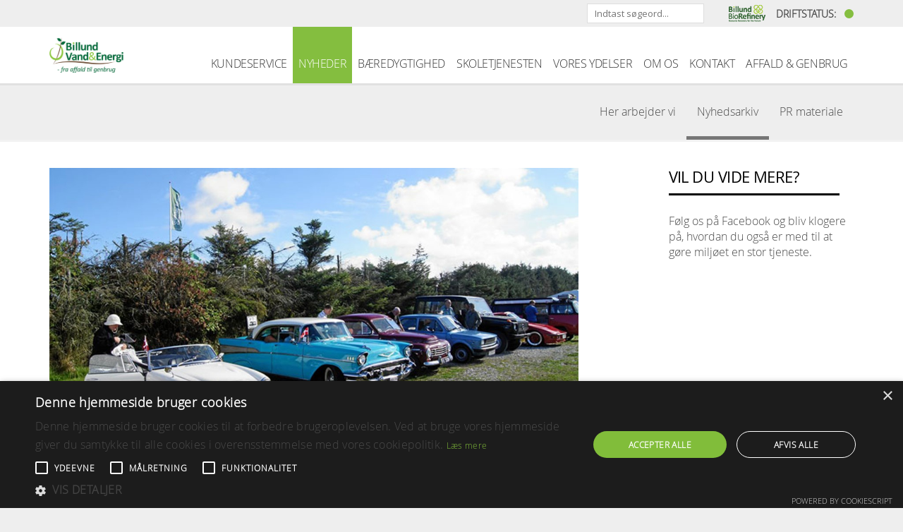

--- FILE ---
content_type: text/html; charset=utf-8
request_url: https://www.billundvand.dk/nyheder/nyhedsarkiv/nostalgien-besoegte-fremtidens-renseanlaeg/
body_size: 15119
content:

<!DOCTYPE html>
<!--[if lt IE 7 ]> <html lang="en" class="no-js ie6"> <![endif]-->
<!--[if IE 7 ]>    <html lang="en" class="no-js ie7"> <![endif]-->
<!--[if IE 8 ]>    <html lang="en" class="no-js ie8"> <![endif]-->
<!--[if IE 9 ]>    <html lang="en" class="no-js ie9"> <![endif]-->
<!--[if (gt IE 9)|!(IE)]><!-->
<html lang="en" class="no-js">
<!--<![endif]-->
<head>
  <meta charset="UTF-8">
  <meta name="viewport" content="width=device-width, initial-scale=1, maximum-scale=1, user-scalable=0">
  <meta name="description" content="">
  
    <link rel="canonical" href="https://www.billundvand.dk/nyheder/nyhedsarkiv/nostalgien-besoegte-fremtidens-renseanlaeg/"/>
    <title>Nostalgien bes&#248;gte fremtidens renseanl&#230;g | Billund Vand &amp; Energi</title>
    <meta name="description" content="">
	<meta property="og:type" content="website">
    <meta property="og:title" content="Nostalgien bes&#248;gte fremtidens renseanl&#230;g | Billund Vand &amp; Energi" />
    <meta property="og:image" content="https://www.billundvand.dk/media/1063/domicil.jpg" />
    <meta property="og:url" content="https://www.billundvand.dk/nyheder/nyhedsarkiv/nostalgien-besoegte-fremtidens-renseanlaeg/" />
    <meta property="og:description" content="" />
    <meta property="og:site_name" content="Billund Vand &amp; Energi" />



  <!-- WEB FONT -->
  <link href="//fonts.googleapis.com/css?family=Open+Sans:400,400i,700,700i|Varela+Round&amp;subset=latin-ext" rel="stylesheet" media="none" onload="this.media='all';">
  <link href="//maxcdn.bootstrapcdn.com/font-awesome/4.3.0/css/font-awesome.min.css" rel="stylesheet" media="none" onload="this.media='all';">
  <link href="//code.ionicframework.com/ionicons/2.0.1/css/ionicons.min.css" rel="stylesheet" media="none" onload="this.media='all';">
  <link rel="stylesheet" href="https://use.fontawesome.com/releases/v5.3.1/css/all.css" integrity="sha384-mzrmE5qonljUremFsqc01SB46JvROS7bZs3IO2EmfFsd15uHvIt+Y8vEf7N7fWAU" crossorigin="anonymous">

  <!-- STYLESHEETS -->
  <link rel="stylesheet" href="//maxcdn.bootstrapcdn.com/bootstrap/3.3.7/css/bootstrap.min.css" integrity="sha384-BVYiiSIFeK1dGmJRAkycuHAHRg32OmUcww7on3RYdg4Va+PmSTsz/K68vbdEjh4u" crossorigin="anonymous">

  <!-- COMPILED STYLESHEETS -->
  <link rel="stylesheet" href="/css/usn-global.min.css" />

  <!-- INTERNAL STYLES -->
      <style>
        header #logo {
	        width: 105px; 
            height: 50px;
	    }

        header #logo a {
            width: 105px;
            height: 50px;
            background-image: url('/media/1956/bve-fra-affald-til-genbrug-rgb-2.png');
            
            background-size: contain;
            background-repeat:no-repeat; background-position:center;
        }

        @media only screen and (-webkit-min-device-pixel-ratio : 1.5), only screen and (min-device-pixel-ratio : 1.5), only screen and (-webkit-min-device-pixel-ratio : 2), only screen and (min-device-pixel-ratio : 2) {
            header #logo a {
                background-image: url('/media/1956/bve-fra-affald-til-genbrug-rgb-2.png');
                
                
                background-size: contain;
            }
        }
    </style>



  <link rel="stylesheet" href="/css/billundvand.css?v=1.0.4" />

  <!--[if IE]>
  <link rel="stylesheet" href="~/css/ie.css">
  <![endif]-->
  <!-- SCRIPTS -->
  <script type="text/javascript" charset="UTF-8" src="//cdn.cookie-script.com/s/9ebdf366022e0bbd05597587eb52205f.js"></script>
  <script src="//code.jquery.com/jquery-2.2.2.min.js" integrity="sha256-36cp2Co+/62rEAAYHLmRCPIych47CvdM+uTBJwSzWjI=" crossorigin="anonymous"></script>
  <!--
  <script src="https://code.jquery.com/jquery-3.6.0.min.js" integrity="sha256-/xUj+3OJU5yExlq6GSYGSHk7tPXikynS7ogEvDej/m4=" crossorigin="anonymous"></script>
  -->
  <script src="//cdnjs.cloudflare.com/ajax/libs/modernizr/2.8.3/modernizr.min.js"></script>
  <script src="//maxcdn.bootstrapcdn.com/bootstrap/3.3.7/js/bootstrap.min.js" integrity="sha384-Tc5IQib027qvyjSMfHjOMaLkfuWVxZxUPnCJA7l2mCWNIpG9mGCD8wGNIcPD7Txa" crossorigin="anonymous"></script>
  <script src="//cdnjs.cloudflare.com/ajax/libs/jquery-validate/1.15.0/jquery.validate.min.js"></script>
  <script src="//cdnjs.cloudflare.com/ajax/libs/jquery-validation-unobtrusive/3.2.6/jquery.validate.unobtrusive.min.js"></script>

  <script src="/scripts/plugins.js"></script>
  <script src="/scripts/application.js"></script>
  <script src="/scripts/jquery.unobtrusive-ajax.min.js"></script>

  <script src="/scripts/billundvand.js?v=1.0.2"></script>

  <!-- ICONS -->
          <link rel="shortcut icon" href="/media/1046/favicon.png?width=32&height=32" type="image/png">
        <link rel="apple-touch-icon" sizes="57x57" href="/media/1046/favicon.png?width=57&height=57">
        <link rel="apple-touch-icon" sizes="60x60" href="/media/1046/favicon.png?width=60&height=60">
        <link rel="apple-touch-icon" sizes="72x72" href="/media/1046/favicon.png?width=72&height=72">
        <link rel="apple-touch-icon" sizes="76x76" href="/media/1046/favicon.png?width=76&height=76">
        <link rel="apple-touch-icon" sizes="114x114" href="/media/1046/favicon.png?width=114&height=114">
        <link rel="apple-touch-icon" sizes="120x120" href="/media/1046/favicon.png?width=120&height=120">
        <link rel="apple-touch-icon" sizes="144x144" href="/media/1046/favicon.png?width=144&height=144">
        <link rel="apple-touch-icon" sizes="152x152" href="/media/1046/favicon.png?width=152&height=152">
        <link rel="apple-touch-icon" sizes="180x180" href="/media/1046/favicon.png?width=180&height=180">
        <link rel="icon" type="image/png" href="/media/1046/favicon.png?width=16&height=16" sizes="16x16">
        <link rel="icon" type="image/png" href="/media/1046/favicon.png?width=32&height=32" sizes="32x32">
        <link rel="icon" type="image/png" href="/media/1046/favicon.png?width=96&height=96" sizes="96x96">
        <link rel="icon" type="image/png" href="/media/1046/favicon.png?width=192&height=192" sizes="192x192">
        <meta name="msapplication-square70x70logo" content="/media/1046/favicon.png?width=70&height=70" />
        <meta name="msapplication-square150x150logo" content="/media/1046/favicon.png?width=150&height=150" />
        <meta name="msapplication-wide310x150logo" content="/media/1046/favicon.png?width=310&height=150" />
        <meta name="msapplication-square310x310logo" content="/media/1046/favicon.png?width=310&height=310" />



  

  



  
<!-- Global site tag (gtag.js) - Google Analytics -->
<script async src="https://www.googletagmanager.com/gtag/js?id=UA-121432535-1"></script>
<script>
  window.dataLayer = window.dataLayer || [];
  function gtag(){dataLayer.push(arguments);}
  gtag('js', new Date());

  gtag('config', 'UA-121432535-1');
</script>


</head>
<body 


     class="standard-page   "
>
  

  <a class="skip-to-content sr-only" href="#content">Skip to the content</a>
  <!-- SITE -->
  <div id="site">
      <!-- HEADER -->
      <header>




<div class="notifications">


  <div class="container">
    <div class="wrapper">
      <form class="search" role="search" action="/soegeresultat/" method="get" name="searchForm">
        <input type="text" class="search-field" name="search_field" placeholder="Indtast søgeord..." />
        <button type="submit"><i class="ion-search" title="Søg"></i></button>
      </form>
      <a href="https://www.billundbiorefinery.dk/" target="_blank" class="bbr-link">
        <img class="bbr" src="/images/bbr_logo.png" />
      </a>
      <div class="performance-status okay">
        <a href="/kundeservice/selvbetjening/driftsmeddelelser/">
          <p><b>DRIFTSTATUS: </b></p>
        </a>
      </div>
    </div>
  </div>

</div>        <div class="container">
          <!-- ROW -->
          <div class="row">
            <!-- LOGO -->
                <div id="logo" ><a href="/">Billund Vand &amp; Energi</a></div>


            <!--// LOGO -->
            <!-- EXPAND -->
            <a class="expand"><span>Menu</span></a>
            <!--// EXPAND -->
            <!-- NAVIGATION -->

            <div class="navigation">

              <!-- REVEAL -->
              <div class="reveal">
                

                
    <nav class="main">
      <ul>
            <li  class="has-child ">
              <span >
                <a href="/kundeservice/"  >
                  KUNDESERVICE
                </a>
                  <i class="ion-chevron-down"></i>
              </span>
  <ul>
      <li  class="has-child">
        <span >
          <a href="/kundeservice/selvbetjening/">
SELVBETJENING          </a>
            <i class="ion-chevron-down hidden-lg hidden-md"></i><i class="ion-chevron-right hidden-sm hidden-xs"></i>
        </span>
  <ul>
      <li >
        <span >
          <a href="/kundeservice/selvbetjening/anmeldelse-af-rotter/">
Anmeldelse af rotter          </a>
        </span>
      </li>
      <li >
        <span >
          <a href="https://kundeportal.billundvand.dk/">
Kundeportal          </a>
        </span>
      </li>
      <li  class="has-child">
        <span >
          <a href="/kundeservice/selvbetjening/maaleraflaesning/">
M&#229;lerafl&#230;sning          </a>
            <i class="ion-chevron-down hidden-lg hidden-md"></i><i class="ion-chevron-right hidden-sm hidden-xs"></i>
        </span>
  <ul>
      <li >
        <span >
          <a href="/kundeservice/selvbetjening/maaleraflaesning/water-meter-reading/">
Water meter reading          </a>
        </span>
      </li>
  </ul>
      </li>
      <li >
        <span >
          <a href="/kundeservice/selvbetjening/flyttemeddelelse/">
Flyttemeddelelse          </a>
        </span>
      </li>
      <li >
        <span >
          <a href="/kundeservice/selvbetjening/driftsmeddelelser/">
Driftsmeddelelser          </a>
        </span>
      </li>
      <li >
        <span >
          <a href="/kundeservice/selvbetjening/tilmeld-sms-service/">
Tilmeld SMS-service          </a>
        </span>
      </li>
      <li >
        <span >
          <a href="/kundeservice/selvbetjening/roerskaderefusion/">
R&#248;rskaderefusion          </a>
        </span>
      </li>
      <li >
        <span >
          <a href="/kundeservice/selvbetjening/log-paa-din-tank/">
Log p&#229; “Din tank”          </a>
        </span>
      </li>
  </ul>
      </li>
      <li >
        <span >
          <a href="/kundeservice/affald-genbrug/">
AFFALD &amp; GENBRUG          </a>
        </span>
      </li>
      <li  class="has-child">
        <span >
          <a href="/kundeservice/&#248;konomi/">
&#216;KONOMI          </a>
            <i class="ion-chevron-down hidden-lg hidden-md"></i><i class="ion-chevron-right hidden-sm hidden-xs"></i>
        </span>
  <ul>
      <li >
        <span >
          <a href="/kundeservice/&#248;konomi/priser/">
Priser          </a>
        </span>
      </li>
      <li >
        <span >
          <a href="/kundeservice/&#248;konomi/sparetips/">
Sparetips          </a>
        </span>
      </li>
      <li >
        <span >
          <a href="/kundeservice/&#248;konomi/priser-vand-og-spildevand/">
Priser vand og spildevand          </a>
        </span>
      </li>
      <li >
        <span >
          <a href="/kundeservice/&#248;konomi/regulativ-for-drikkevand/">
Regulativ for drikkevand          </a>
        </span>
      </li>
      <li >
        <span >
          <a href="/kundeservice/&#248;konomi/betalingsvedtaegt-spildevand/">
Betalingsvedt&#230;gt spildevand          </a>
        </span>
      </li>
      <li >
        <span >
          <a href="/kundeservice/&#248;konomi/trappemodellen/">
Trappemodellen          </a>
        </span>
      </li>
      <li >
        <span >
          <a href="/kundeservice/&#248;konomi/betalings-og-fakturainformation/">
Betalings- og fakturainformation          </a>
        </span>
      </li>
  </ul>
      </li>
      <li  class="has-child">
        <span >
          <a href="/kundeservice/kvalitetinfrastruktur/">
KVALITET/INFRASTRUKTUR          </a>
            <i class="ion-chevron-down hidden-lg hidden-md"></i><i class="ion-chevron-right hidden-sm hidden-xs"></i>
        </span>
  <ul>
      <li  class="has-child">
        <span >
          <a href="/kundeservice/kvalitetinfrastruktur/drikkevandskvalitet/">
Drikkevandskvalitet          </a>
            <i class="ion-chevron-down hidden-lg hidden-md"></i><i class="ion-chevron-right hidden-sm hidden-xs"></i>
        </span>
  <ul>
      <li >
        <span >
          <a href="/kundeservice/kvalitetinfrastruktur/drikkevandskvalitet/misfarvning-af-dit-drikkevand/">
Misfarvning af dit drikkevand          </a>
        </span>
      </li>
      <li >
        <span >
          <a href="/kundeservice/kvalitetinfrastruktur/drikkevandskvalitet/vandets-haardhed/">
Vandets h&#229;rdhed          </a>
        </span>
      </li>
  </ul>
      </li>
      <li  class="has-child">
        <span >
          <a href="/kundeservice/kvalitetinfrastruktur/spildevandskvalitet/">
Spildevandskvalitet          </a>
            <i class="ion-chevron-down hidden-lg hidden-md"></i><i class="ion-chevron-right hidden-sm hidden-xs"></i>
        </span>
  <ul>
      <li >
        <span >
          <a href="/kundeservice/kvalitetinfrastruktur/spildevandskvalitet/analyserapport/">
Analyserapport          </a>
        </span>
      </li>
  </ul>
      </li>
      <li >
        <span >
          <a href="/kundeservice/kvalitetinfrastruktur/slamanalyser/">
Slamanalyser          </a>
        </span>
      </li>
      <li >
        <span >
          <a href="/kundeservice/kvalitetinfrastruktur/ejerskabsafgraensninger/">
Ejerskabsafgr&#230;nsninger          </a>
        </span>
      </li>
      <li >
        <span >
          <a href="/kundeservice/kvalitetinfrastruktur/ledningsoplysninger/">
Ledningsoplysninger          </a>
        </span>
      </li>
      <li >
        <span >
          <a href="/kundeservice/kvalitetinfrastruktur/kloaksystemets-opbygning/">
Kloaksystemets opbygning          </a>
        </span>
      </li>
      <li >
        <span >
          <a href="/kundeservice/kvalitetinfrastruktur/vandforsyningsplan/">
Vandforsyningsplan          </a>
        </span>
      </li>
      <li >
        <span >
          <a href="/kundeservice/kvalitetinfrastruktur/spildevandsplan/">
Spildevandsplan          </a>
        </span>
      </li>
      <li >
        <span >
          <a href="/kundeservice/kvalitetinfrastruktur/minimer-maengde-af-regnvand-i-kloaken/">
Minimer m&#230;ngde af regnvand i kloaken          </a>
        </span>
      </li>
  </ul>
      </li>
      <li  class="has-child">
        <span >
          <a href="/kundeservice/problemer/">
PROBLEMER          </a>
            <i class="ion-chevron-down hidden-lg hidden-md"></i><i class="ion-chevron-right hidden-sm hidden-xs"></i>
        </span>
  <ul>
      <li >
        <span >
          <a href="/kundeservice/problemer/utaetheder/">
Ut&#230;theder          </a>
        </span>
      </li>
      <li >
        <span >
          <a href="/kundeservice/problemer/maalerskifte/">
M&#229;lerskifte          </a>
        </span>
      </li>
      <li >
        <span >
          <a href="/kundeservice/problemer/lugtgener-fra-kloakken/">
Lugtgener fra kloakken          </a>
        </span>
      </li>
      <li >
        <span >
          <a href="/kundeservice/problemer/kloakken-er-stoppet/">
Kloakken er stoppet          </a>
        </span>
      </li>
      <li >
        <span >
          <a href="/kundeservice/problemer/spuling-af-kloak/">
Spuling af kloak          </a>
        </span>
      </li>
      <li >
        <span >
          <a href="/kundeservice/problemer/vand-i-kaelderen/">
Vand i k&#230;lderen          </a>
        </span>
      </li>
      <li >
        <span >
          <a href="/kundeservice/problemer/rottebekaempelse/">
Rottebek&#230;mpelse          </a>
        </span>
      </li>
  </ul>
      </li>
      <li  class="has-child">
        <span >
          <a href="/kundeservice/t&#248;mningsordning-for-septiktanke/">
T&#216;MNINGSORDNING FOR SEPTIKTANKE          </a>
            <i class="ion-chevron-down hidden-lg hidden-md"></i><i class="ion-chevron-right hidden-sm hidden-xs"></i>
        </span>
  <ul>
      <li >
        <span >
          <a href="/kundeservice/t&#248;mningsordning-for-septiktanke/regulativ-for-toemningsordning-af-septiktanke/">
Regulativ for t&#248;mningsordning af septiktanke          </a>
        </span>
      </li>
      <li >
        <span >
          <a href="/kundeservice/t&#248;mningsordning-for-septiktanke/adgangsforhold/">
Adgangsforhold          </a>
        </span>
      </li>
      <li >
        <span >
          <a href="/kundeservice/t&#248;mningsordning-for-septiktanke/hvem-toemmer-septiktanke/">
Hvem t&#248;mmer septiktanke?          </a>
        </span>
      </li>
      <li >
        <span >
          <a href="/kundeservice/t&#248;mningsordning-for-septiktanke/hvornaar-toemmes-septiktanke/">
Hvorn&#229;r t&#248;mmes septiktanke?          </a>
        </span>
      </li>
      <li >
        <span >
          <a href="/kundeservice/t&#248;mningsordning-for-septiktanke/ekstra-toemning-af-septiktank/">
Ekstra t&#248;mning af septiktank          </a>
        </span>
      </li>
      <li >
        <span >
          <a href="/kundeservice/t&#248;mningsordning-for-septiktanke/gode-raad/">
Gode r&#229;d          </a>
        </span>
      </li>
  </ul>
      </li>
  </ul>
            </li>
            <li  class="has-child ">
              <span  class="active">
                <a href="/nyheder/"  >
                  NYHEDER
                </a>
                  <i class="ion-chevron-down"></i>
              </span>
  <ul>
      <li >
        <span >
          <a href="/nyheder/her-arbejder-vi/">
Her arbejder vi          </a>
        </span>
      </li>
      <li  class="has-child">
        <span  class="active">
          <a href="/nyheder/nyhedsarkiv/">
Nyhedsarkiv          </a>
            <i class="ion-chevron-down hidden-lg hidden-md"></i><i class="ion-chevron-right hidden-sm hidden-xs"></i>
        </span>
  <ul>
      <li >
        <span >
          <a href="/nyheder/nyhedsarkiv/2025-har-vaeret-det-bedste-aar-for-affaldssortering-nogensinde/">
2025 har v&#230;ret det bedste &#229;r for affaldssortering nogensinde          </a>
        </span>
      </li>
      <li >
        <span >
          <a href="/nyheder/nyhedsarkiv/glaedelig-jul-&#229;bningstider-i-julen/">
Gl&#230;delig jul: &#197;bningstider i julen          </a>
        </span>
      </li>
      <li >
        <span >
          <a href="/nyheder/nyhedsarkiv/velkommen-til-vores-nye-receptionist-baerbel/">
Velkommen til vores nye receptionist B&#228;rbel          </a>
        </span>
      </li>
      <li >
        <span >
          <a href="/nyheder/nyhedsarkiv/priser-for-2026/">
Priser for 2026          </a>
        </span>
      </li>
      <li >
        <span >
          <a href="/nyheder/nyhedsarkiv/lars-thomsen-og-per-nyhus-er-valgt-til-bestyrelsen/">
Lars Thomsen og Per Nyhus er valgt til bestyrelsen          </a>
        </span>
      </li>
      <li >
        <span >
          <a href="/nyheder/nyhedsarkiv/steen-soerensen-fejrer-25-aars-jubilaeum-hos-billund-vand-energi/">
Steen S&#248;rensen fejrer 25 &#229;rs jubil&#230;um hos Billund Vand &amp; Energi          </a>
        </span>
      </li>
      <li >
        <span >
          <a href="/nyheder/nyhedsarkiv/rejsegilde-markerer-naeste-skridt-for-grindsted-genbrugsplads/">
Rejsegilde markerer n&#230;ste skridt for Grindsted Genbrugsplads          </a>
        </span>
      </li>
      <li >
        <span >
          <a href="/nyheder/nyhedsarkiv/receptionist-i-moderne-forsyningsvirksomhed/">
Receptionist i moderne forsyningsvirksomhed          </a>
        </span>
      </li>
      <li >
        <span >
          <a href="/nyheder/nyhedsarkiv/hundeskoven-i-billund-er-aaben/">
Hundeskoven i Billund er &#229;ben          </a>
        </span>
      </li>
      <li >
        <span >
          <a href="/nyheder/nyhedsarkiv/grindsted-genbrugsplads-er-lukket-torsdag-d-25-september/">
Grindsted Genbrugsplads er lukket torsdag d. 25. september          </a>
        </span>
      </li>
      <li >
        <span >
          <a href="/nyheder/nyhedsarkiv/nu-kan-du-stille-op-til-bestyrelsen-i-billund-vand-energi/">
Nu kan du stille op til bestyrelsen i Billund Vand &amp; Energi          </a>
        </span>
      </li>
      <li >
        <span >
          <a href="/nyheder/nyhedsarkiv/sommerhilsen/">
Sommerhilsen          </a>
        </span>
      </li>
      <li >
        <span >
          <a href="/nyheder/nyhedsarkiv/fra-banebrydende-bioforgasning-til-ny-drift-hvad-skete-der/">
Fra banebrydende bioforgasning til ny drift: Hvad skete der?          </a>
        </span>
      </li>
      <li >
        <span >
          <a href="/nyheder/nyhedsarkiv/ny-lovgivning-stopper-lokal-produktion-af-biogas-fra-madaffald/">
Ny lovgivning stopper lokal produktion af biogas fra madaffald          </a>
        </span>
      </li>
      <li >
        <span >
          <a href="/nyheder/nyhedsarkiv/ny-entreprenoer-overtager-toemning-af-bundfaeldningstanke/">
Ny entrepren&#248;r overtager t&#248;mning af bundf&#230;ldningstanke          </a>
        </span>
      </li>
      <li >
        <span >
          <a href="/nyheder/nyhedsarkiv/genbrugspladserne-har-igen-aabent-om-soendagen/">
Genbrugspladserne har igen &#229;bent om s&#248;ndagen          </a>
        </span>
      </li>
      <li >
        <span >
          <a href="/nyheder/nyhedsarkiv/velkommen-til-vores-ny-medarbejder-nynne/">
Velkommen til vores ny medarbejder Nynne          </a>
        </span>
      </li>
      <li >
        <span >
          <a href="/nyheder/nyhedsarkiv/faktura-for-affald-og-genbrug-for-2025-udsendes-foerste-gang-i-juli/">
Faktura for affald og genbrug for 2025 udsendes f&#248;rste gang i juli.          </a>
        </span>
      </li>
      <li >
        <span >
          <a href="/nyheder/nyhedsarkiv/saadan-kommer-du-af-med-dine-tagplader/">
S&#229;dan kommer du af med dine tagplader          </a>
        </span>
      </li>
      <li >
        <span >
          <a href="/nyheder/nyhedsarkiv/genbrugsvejleder-til-billund-affald-genbrug/">
Genbrugsvejleder til Billund Affald &amp; Genbrug          </a>
        </span>
      </li>
      <li >
        <span >
          <a href="/nyheder/nyhedsarkiv/velkommen-til-vores-ny-medarbejder-hans/">
Velkommen til vores ny medarbejder Hans          </a>
        </span>
      </li>
      <li >
        <span >
          <a href="/nyheder/nyhedsarkiv/billund-vand-energi-skal-fremover-haandtere-dit-affald/">
Billund Vand &amp; Energi skal fremover h&#229;ndtere dit affald          </a>
        </span>
      </li>
      <li >
        <span >
          <a href="/nyheder/nyhedsarkiv/julehilsen-2024/">
Julehilsen 2024          </a>
        </span>
      </li>
      <li >
        <span >
          <a href="/nyheder/nyhedsarkiv/projektleder-til-plan-projekt/">
Projektleder til Plan &amp; Projekt          </a>
        </span>
      </li>
      <li >
        <span >
          <a href="/nyheder/nyhedsarkiv/vi-saetter-pris-paa-rent-vand-i-aaen/">
Vi s&#230;tter pris p&#229; rent vand i &#229;en          </a>
        </span>
      </li>
      <li >
        <span >
          <a href="/nyheder/nyhedsarkiv/vi-har-en-plan-en-30-aars-investerigsplan/">
Vi har en plan - en 30 &#229;rs investerigsplan          </a>
        </span>
      </li>
      <li >
        <span >
          <a href="/nyheder/nyhedsarkiv/rotter-lever-i-gennemsnit-2-3-aar/">
Rotter lever i gennemsnit 2-3 &#229;r          </a>
        </span>
      </li>
      <li >
        <span >
          <a href="/nyheder/nyhedsarkiv/sommerhilsen/">
Sommerhilsen          </a>
        </span>
      </li>
      <li >
        <span >
          <a href="/nyheder/nyhedsarkiv/tak-for-besoeget/">
Tak for bes&#248;get          </a>
        </span>
      </li>
      <li >
        <span >
          <a href="/nyheder/nyhedsarkiv/foerste-spadestik/">
F&#248;rste spadestik          </a>
        </span>
      </li>
      <li >
        <span >
          <a href="/nyheder/nyhedsarkiv/separatkloakering/">
Separatkloakering          </a>
        </span>
      </li>
      <li >
        <span >
          <a href="/nyheder/nyhedsarkiv/velkommen-til-vores-ny-medarbejder-lone/">
Velkommen til vores ny medarbejder Lone          </a>
        </span>
      </li>
      <li >
        <span >
          <a href="/nyheder/nyhedsarkiv/businesscontroller-med-flair-for-data/">
Businesscontroller med flair for data          </a>
        </span>
      </li>
      <li >
        <span >
          <a href="/nyheder/nyhedsarkiv/velkommen-til-vores-ny-medarbejder-jan/">
Velkommen til vores ny medarbejder Jan          </a>
        </span>
      </li>
      <li >
        <span >
          <a href="/nyheder/nyhedsarkiv/det-haver-saa-nyligen-regnet/">
Det haver s&#229; nyligen regnet          </a>
        </span>
      </li>
      <li >
        <span >
          <a href="/nyheder/nyhedsarkiv/hvad-sker-der-med-rotterne-i-kloakken-naar-det-regner/">
Hvad sker der med rotterne i kloakken, n&#229;r det regner?          </a>
        </span>
      </li>
      <li >
        <span >
          <a href="/nyheder/nyhedsarkiv/solceller-giver-groen-gevinst-hos-dit-vandvaerk-i-billund/">
Solceller giver gr&#248;n gevinst hos dit vandv&#230;rk i Billund          </a>
        </span>
      </li>
      <li >
        <span >
          <a href="/nyheder/nyhedsarkiv/haandvaerker-til-biogas-og-renseanlaeg-soeges/">
H&#229;ndv&#230;rker til biogas og renseanl&#230;g s&#248;ges          </a>
        </span>
      </li>
      <li >
        <span >
          <a href="/nyheder/nyhedsarkiv/vaad-vaadere-vaadest-2023-blev-rekordaar-for-nedboer/">
V&#229;d, v&#229;dere, v&#229;dest - 2023 blev rekord&#229;r for nedb&#248;r          </a>
        </span>
      </li>
      <li >
        <span >
          <a href="/nyheder/nyhedsarkiv/godt-nyt&#229;r-2024-bliver-et-konge-aar/">
GODT NYT&#197;R - 2024 bliver et konge-&#229;r!          </a>
        </span>
      </li>
      <li >
        <span >
          <a href="/nyheder/nyhedsarkiv/julehilsen-2023/">
Julehilsen 2023          </a>
        </span>
      </li>
      <li >
        <span >
          <a href="/nyheder/nyhedsarkiv/stroempeforing-i-noerregade/">
Str&#248;mpeforing i N&#248;rregade          </a>
        </span>
      </li>
      <li >
        <span >
          <a href="/nyheder/nyhedsarkiv/husk-vandmaaleraflaesning-2023/">
HUSK vandm&#229;lerafl&#230;sning 2023          </a>
        </span>
      </li>
      <li >
        <span >
          <a href="/nyheder/nyhedsarkiv/velkommen-til-vores-ny-medarbejder-maj-britt/">
Velkommen til vores ny medarbejder Maj-Britt          </a>
        </span>
      </li>
      <li >
        <span >
          <a href="/nyheder/nyhedsarkiv/billund-vand-energi-inviterer-indenfor-poul-rottebekaemper/">
Billund Vand &amp; Energi inviterer indenfor - Poul - Rottebek&#230;mper          </a>
        </span>
      </li>
      <li >
        <span >
          <a href="/nyheder/nyhedsarkiv/nu-bliver-inddrivelse-mere-effektiv/">
Nu bliver inddrivelse mere effektiv          </a>
        </span>
      </li>
      <li >
        <span >
          <a href="/nyheder/nyhedsarkiv/servicemedarbejder-til-koekken-mm-22-timeruge/">
Servicemedarbejder til k&#248;kken mm. 22 timer/uge          </a>
        </span>
      </li>
      <li >
        <span >
          <a href="/nyheder/nyhedsarkiv/det-tager-kun-5-minutter-at-forstaa-en-vandproeve/">
Det tager kun 5 minutter at forst&#229; en vandpr&#248;ve          </a>
        </span>
      </li>
      <li >
        <span >
          <a href="/nyheder/nyhedsarkiv/pas-paa-nedfaldsfrugt/">
Pas p&#229; nedfaldsfrugt          </a>
        </span>
      </li>
      <li >
        <span >
          <a href="/nyheder/nyhedsarkiv/udskiftning-af-vandmaalere-i-billund-opstartes-i-uge-33/">
Udskiftning af vandm&#229;lere i Billund - opstartes i uge 33          </a>
        </span>
      </li>
      <li >
        <span >
          <a href="/nyheder/nyhedsarkiv/sommerhilsen-2023/">
Sommerhilsen 2023          </a>
        </span>
      </li>
      <li >
        <span >
          <a href="/nyheder/nyhedsarkiv/billund-vand-energi-inviterer-indenfor-susanne/">
Billund Vand &amp; Energi inviterer indenfor - Susanne          </a>
        </span>
      </li>
      <li >
        <span >
          <a href="/nyheder/nyhedsarkiv/udskiftning-af-vandmaalere-i-billund-opstartes-i-uge-25/">
Udskiftning af vandm&#229;lere i Billund - opstartes i uge 25          </a>
        </span>
      </li>
      <li >
        <span >
          <a href="/nyheder/nyhedsarkiv/velkommen-til-vores-ny-medarbejder/">
Velkommen til vores ny medarbejder          </a>
        </span>
      </li>
      <li >
        <span >
          <a href="/nyheder/nyhedsarkiv/udskiftning-af-vandmaalere-i-billund-opstartes-i-uge-22/">
Udskiftning af vandm&#229;lere i Billund - opstartes i uge 22          </a>
        </span>
      </li>
      <li >
        <span >
          <a href="/nyheder/nyhedsarkiv/2022-aaret-der-gik-i-billund-vand-energi/">
2022 &#229;ret der gik i Billund Vand &amp; Energi          </a>
        </span>
      </li>
      <li >
        <span >
          <a href="/nyheder/nyhedsarkiv/energipositiv-siden-2014/">
Energipositiv siden 2014          </a>
        </span>
      </li>
      <li >
        <span >
          <a href="/nyheder/nyhedsarkiv/fosfor-er-en-vigtig-ressource/">
Fosfor er en vigtig ressource          </a>
        </span>
      </li>
      <li >
        <span >
          <a href="/nyheder/nyhedsarkiv/udskiftning-af-vandmaalere-i-billund-opstartes-i-uge-9/">
Udskiftning af vandm&#229;lere i Billund - opstartes i uge 9          </a>
        </span>
      </li>
      <li >
        <span >
          <a href="/nyheder/nyhedsarkiv/vi-er-klar-til-at-hjaelpe/">
Vi er klar til at hj&#230;lpe          </a>
        </span>
      </li>
      <li >
        <span >
          <a href="/nyheder/nyhedsarkiv/det-gaelder-om-at-holde-forbindelsen-i-orden/">
Det g&#230;lder om at holde forbindelsen i orden          </a>
        </span>
      </li>
      <li >
        <span >
          <a href="/nyheder/nyhedsarkiv/udskiftning-af-vandmaalere-i-billund-opstartes-i-uge-6/">
Udskiftning af vandm&#229;lere i Billund - opstartes i uge 6          </a>
        </span>
      </li>
      <li >
        <span >
          <a href="/nyheder/nyhedsarkiv/vandets-ringvej-sikrer-stabil-forsyning-i-billund/">
&quot;Vandets ringvej&quot; sikrer stabil forsyning i Billund          </a>
        </span>
      </li>
      <li >
        <span >
          <a href="/nyheder/nyhedsarkiv/det-er-en-kold-tid-vi-lever-i/">
Det er en kold tid, vi lever i ...          </a>
        </span>
      </li>
      <li >
        <span >
          <a href="/nyheder/nyhedsarkiv/juleferie-2022/">
Juleferie 2022          </a>
        </span>
      </li>
      <li >
        <span >
          <a href="/nyheder/nyhedsarkiv/husk-vandmaaleraflaesning-2022/">
HUSK vandm&#229;lerafl&#230;sning 2022          </a>
        </span>
      </li>
      <li >
        <span >
          <a href="/nyheder/nyhedsarkiv/vores-praktikant-signe-paa-verdenskongres-i-koebenhavn/">
Vores praktikant Signe p&#229; verdenskongres i K&#248;benhavn          </a>
        </span>
      </li>
      <li >
        <span >
          <a href="/nyheder/nyhedsarkiv/vores-boringer-ligger-i-billund-og-er-godt-beskyttet-af-tykke-lerlag/">
Vores boringer ligger i Billund og er godt beskyttet af tykke lerlag          </a>
        </span>
      </li>
      <li >
        <span >
          <a href="/nyheder/nyhedsarkiv/tak-for-flot-deltagelse-til-vores-25-aars-jubilaeum/">
Tak for flot deltagelse til  vores 25 &#229;rs jubil&#230;um          </a>
        </span>
      </li>
      <li >
        <span >
          <a href="/nyheder/nyhedsarkiv/&#229;bent-hus/">
&#197;bent Hus          </a>
        </span>
      </li>
      <li >
        <span >
          <a href="/nyheder/nyhedsarkiv/drikkevand-fra-billund-vandvaerk-indeholder-ingen-pfas-stoffer/">
Drikkevand fra Billund Vandv&#230;rk indeholder ingen PFAS-stoffer          </a>
        </span>
      </li>
      <li >
        <span >
          <a href="/nyheder/nyhedsarkiv/kom-og-se-fremtidens-renseanlaeg-den-17-september/">
Kom og se fremtidens renseanl&#230;g den 17. september          </a>
        </span>
      </li>
      <li >
        <span >
          <a href="/nyheder/nyhedsarkiv/sommerhilsen-2022/">
Sommerhilsen 2022          </a>
        </span>
      </li>
      <li >
        <span >
          <a href="/nyheder/nyhedsarkiv/hvorfor-bruger-billund-kommune-papirsposer-til-madaffald-i-stedet-for-groenne-plastikposer/">
Hvorfor bruger Billund Kommune papirsposer til madaffald i stedet for gr&#248;nne plastikposer?          </a>
        </span>
      </li>
      <li >
        <span >
          <a href="/nyheder/nyhedsarkiv/&#229;bningstider-i-forbindelse-med-kr-himmelfartsdag-2022/">
&#197;bningstider i forbindelse med Kr. Himmelfartsdag 2022          </a>
        </span>
      </li>
      <li >
        <span >
          <a href="/nyheder/nyhedsarkiv/hvorfor-skal-man-betale-spildevandsafgift-for-vand-der-bliver-brugt-til-at-vande-blomster/">
Hvorfor skal man betale spildevandsafgift for vand, der bliver brugt til at vande blomster?          </a>
        </span>
      </li>
      <li >
        <span >
          <a href="/nyheder/nyhedsarkiv/stx-og-htx-tjekkede-vandkvaliteten-i-grindsted-&#229;/">
STX og HTX tjekkede vandkvaliteten i Grindsted &#197;          </a>
        </span>
      </li>
      <li >
        <span >
          <a href="/nyheder/nyhedsarkiv/poul-har-faaet-nye-job-i-40-aar-uden-at-skifte-arbejdsplads/">
Poul har f&#229;et nye job i 40 &#229;r uden at skifte arbejdsplads          </a>
        </span>
      </li>
      <li >
        <span >
          <a href="/nyheder/nyhedsarkiv/udskiftning-af-vandmaalere-i-billund-opstartes-i-uge-23/">
Udskiftning af vandm&#229;lere i Billund - opstartes i uge 23          </a>
        </span>
      </li>
      <li >
        <span >
          <a href="/nyheder/nyhedsarkiv/2021-aaret-der-gik-i-billund-vand-energi/">
2021 &#229;ret der gik i Billund Vand &amp; Energi          </a>
        </span>
      </li>
      <li >
        <span >
          <a href="/nyheder/nyhedsarkiv/nye-indloebsriste-afloeser-de-gamle/">
Nye indl&#248;bsriste afl&#248;ser de gamle          </a>
        </span>
      </li>
      <li >
        <span >
          <a href="/nyheder/nyhedsarkiv/moed-chitra-som-braender-for-miljoeet/">
M&#248;d Chitra som br&#230;nder for milj&#248;et          </a>
        </span>
      </li>
      <li >
        <span >
          <a href="/nyheder/nyhedsarkiv/nu-starter-toemning-af-bundfaeldningstanke/">
Nu starter t&#248;mning af bundf&#230;ldningstanke          </a>
        </span>
      </li>
      <li >
        <span >
          <a href="/nyheder/nyhedsarkiv/billund-vand-energi-laver-forsoeg-med-internet-via-vandledning/">
Billund Vand &amp; Energi laver fors&#248;g med internet via vandledning          </a>
        </span>
      </li>
      <li >
        <span >
          <a href="/nyheder/nyhedsarkiv/per-har-renset-vand-i-40-aar/">
Per har renset vand i 40 &#229;r          </a>
        </span>
      </li>
      <li >
        <span >
          <a href="/nyheder/nyhedsarkiv/billund-vand-energi-inviterer-indenfor-ida/">
Billund Vand &amp; Energi inviterer indenfor - Ida          </a>
        </span>
      </li>
      <li >
        <span >
          <a href="/nyheder/nyhedsarkiv/ny-bestyrelse-er-klar-til-at-traekke-i-arbejdstoejet/">
Ny bestyrelse er klar til at tr&#230;kke i arbejdst&#248;jet          </a>
        </span>
      </li>
      <li >
        <span >
          <a href="/nyheder/nyhedsarkiv/billund-vand-energi-inviterer-indenfor-signe/">
Billund Vand &amp; Energi inviterer indenfor - Signe          </a>
        </span>
      </li>
      <li >
        <span >
          <a href="/nyheder/nyhedsarkiv/farvel-til-brandhanerne/">
Farvel til brandhanerne          </a>
        </span>
      </li>
      <li >
        <span >
          <a href="/nyheder/nyhedsarkiv/usa-besoeg-med-miljoeministeren-viste-miljoeteknik-fra-billund-vand-energi/">
USA-bes&#248;g med milj&#248;ministeren viste milj&#248;teknik fra Billund Vand &amp; Energi          </a>
        </span>
      </li>
      <li >
        <span >
          <a href="/nyheder/nyhedsarkiv/regnvandsbassin-ved-soeen-skal-vaere-dybere/">
Regnvandsbassin Ved S&#248;en skal v&#230;re dybere          </a>
        </span>
      </li>
      <li >
        <span >
          <a href="/nyheder/nyhedsarkiv/husk-vandmaaleraflaesning-2021/">
HUSK vandm&#229;lerafl&#230;sning 2021          </a>
        </span>
      </li>
      <li >
        <span >
          <a href="/nyheder/nyhedsarkiv/tak-til-alle-der-har-stemt-til-vores-forbrugervalg-2021/">
Tak til alle der har stemt til vores forbrugervalg 2021          </a>
        </span>
      </li>
      <li >
        <span >
          <a href="/nyheder/nyhedsarkiv/udskiftning-af-vandmaalere-i-billund-opstartes-i-uge-40/">
Udskiftning af vandm&#229;lere i Billund - opstartes i uge 40          </a>
        </span>
      </li>
      <li >
        <span >
          <a href="/nyheder/nyhedsarkiv/alle-kan-foelge-med-naar-der-sker-overloeb-i-billund/">
Alle kan f&#248;lge med, n&#229;r der sker overl&#248;b i Billund          </a>
        </span>
      </li>
      <li >
        <span >
          <a href="/nyheder/nyhedsarkiv/der-er-ingen-flourstoffer-i-vores-drikkevand/">
Der er ingen flourstoffer i vores drikkevand          </a>
        </span>
      </li>
      <li >
        <span >
          <a href="/nyheder/nyhedsarkiv/billund-vand-energi-inviterer-indenfor-mogens/">
Billund Vand &amp; Energi inviterer indenfor - Mogens          </a>
        </span>
      </li>
      <li >
        <span >
          <a href="/nyheder/nyhedsarkiv/forbrugervalg-2021/">
Forbrugervalg 2021          </a>
        </span>
      </li>
      <li >
        <span >
          <a href="/nyheder/nyhedsarkiv/se-og-hoer-hvordan-vi-kan-passe-paa-vores-drikkevand/">
Se og h&#248;r hvordan vi kan passe p&#229; vores drikkevand          </a>
        </span>
      </li>
      <li >
        <span >
          <a href="/nyheder/nyhedsarkiv/billund-vand-energi-inviterer-indenfor-lars/">
Billund Vand &amp; Energi inviterer indenfor - Lars          </a>
        </span>
      </li>
      <li >
        <span >
          <a href="/nyheder/nyhedsarkiv/er-spildevandsovervaagning-det-nye-sort-i-sygdomsbekaempelse/">
Er spildevandsoverv&#229;gning det nye &quot;sort&quot; i sygdomsbek&#230;mpelse?          </a>
        </span>
      </li>
      <li >
        <span >
          <a href="/nyheder/nyhedsarkiv/ny-direktoer-med-bred-erfaring/">
Ny direkt&#248;r med bred erfaring          </a>
        </span>
      </li>
      <li >
        <span >
          <a href="/nyheder/nyhedsarkiv/billund-vand-energi-inviterer-indenfor-poul/">
Billund Vand &amp; Energi inviterer indenfor - Poul          </a>
        </span>
      </li>
      <li >
        <span >
          <a href="/nyheder/nyhedsarkiv/forbrugervalg/">
Forbrugervalg          </a>
        </span>
      </li>
      <li >
        <span >
          <a href="/nyheder/nyhedsarkiv/kraftigt-regnvejr-gav-mindre-udfordringer-i-vorbasse-og-billund/">
Kraftigt regnvejr gav mindre udfordringer i Vorbasse og Billund          </a>
        </span>
      </li>
      <li >
        <span >
          <a href="/nyheder/nyhedsarkiv/billund-borgere-goer-kommunen-klimarigtig/">
Billund-borgere g&#248;r kommunen klimarigtig          </a>
        </span>
      </li>
      <li >
        <span >
          <a href="/nyheder/nyhedsarkiv/vilde-virksomheder/">
Vilde Virksomheder          </a>
        </span>
      </li>
      <li >
        <span >
          <a href="/nyheder/nyhedsarkiv/1000-tak-for-indsatsen/">
1000 tak for indsatsen          </a>
        </span>
      </li>
      <li >
        <span >
          <a href="/nyheder/nyhedsarkiv/billund-vand-energi-inviterer-indenfor-i-skoletjenesten/">
Billund Vand &amp; Energi inviterer indenfor i Skoletjenesten          </a>
        </span>
      </li>
      <li >
        <span >
          <a href="/nyheder/nyhedsarkiv/&#229;bningstider-i-forbindelse-med-pinsen/">
&#197;bningstider i forbindelse med Pinsen.          </a>
        </span>
      </li>
      <li >
        <span >
          <a href="/nyheder/nyhedsarkiv/udskiftning-af-vandmaalere-i-billund-kaervej-og-toften/">
Udskiftning af vandm&#229;lere i Billund, K&#230;rvej og Toften          </a>
        </span>
      </li>
      <li >
        <span >
          <a href="/nyheder/nyhedsarkiv/byggemodning-i-sdr-omme/">
Byggemodning i Sdr. Omme          </a>
        </span>
      </li>
      <li >
        <span >
          <a href="/nyheder/nyhedsarkiv/billund-vand-energi-inviterer-indenfor-peter/">
Billund Vand &amp; Energi inviterer indenfor - Peter          </a>
        </span>
      </li>
      <li >
        <span >
          <a href="/nyheder/nyhedsarkiv/billund-vand-energi-skal-have-ny-direktoer/">
Billund Vand &amp; Energi skal have ny direkt&#248;r          </a>
        </span>
      </li>
      <li >
        <span >
          <a href="/nyheder/nyhedsarkiv/smag-i-vandet/">
Smag i vandet          </a>
        </span>
      </li>
      <li >
        <span >
          <a href="/nyheder/nyhedsarkiv/kaerlighed-spildevand-og-det-blaa-ocean/">
K&#230;rlighed, spildevand og det bl&#229; ocean          </a>
        </span>
      </li>
      <li >
        <span >
          <a href="/nyheder/nyhedsarkiv/&#229;bningstider-i-forbindelse-med-paasken-2021/">
&#197;bningstider i forbindelse med P&#229;sken 2021          </a>
        </span>
      </li>
      <li >
        <span >
          <a href="/nyheder/nyhedsarkiv/bve-kommer-igen-paa-podiet-i-dysten-great-place-to-work/">
BVE kommer igen p&#229; podiet&#160;i dysten Great Place to Work          </a>
        </span>
      </li>
      <li >
        <span >
          <a href="/nyheder/nyhedsarkiv/&#229;rsopgoerelsen-2020/">
&#197;rsopg&#248;relsen 2020          </a>
        </span>
      </li>
      <li >
        <span >
          <a href="/nyheder/nyhedsarkiv/billund-vand-energi-staar-staerkt-efter-ti-aar-som-selvstaendigt-selskab/">
Billund Vand &amp; Energi st&#229;r st&#230;rkt efter ti &#229;r som selvst&#230;ndigt selskab          </a>
        </span>
      </li>
      <li >
        <span >
          <a href="/nyheder/nyhedsarkiv/haandvaerker-til-biogas-og-renseanlaeg-soeges/">
H&#229;ndv&#230;rker til Biogas og Renseanl&#230;g s&#248;ges          </a>
        </span>
      </li>
      <li >
        <span >
          <a href="/nyheder/nyhedsarkiv/2020-var-rottens-aar/">
2020 var rottens &#229;r          </a>
        </span>
      </li>
      <li >
        <span >
          <a href="/nyheder/nyhedsarkiv/fosfor-mining/">
Fosfor-mining          </a>
        </span>
      </li>
      <li >
        <span >
          <a href="/nyheder/nyhedsarkiv/vand-og-baeredygtighed-paa-skoleskemaet/">
Vand og b&#230;redygtighed p&#229; skoleskemaet          </a>
        </span>
      </li>
      <li >
        <span >
          <a href="/nyheder/nyhedsarkiv/juleferie/">
Juleferie          </a>
        </span>
      </li>
      <li >
        <span >
          <a href="/nyheder/nyhedsarkiv/corona-krise-og-faerre-turister-koster-stigning-i-vandpriserne/">
Corona-krise og f&#230;rre turister koster stigning i vandpriserne          </a>
        </span>
      </li>
      <li >
        <span >
          <a href="/nyheder/nyhedsarkiv/husk-vandmaaleraflaesning-2020/">
HUSK vandm&#229;lerafl&#230;sning 2020          </a>
        </span>
      </li>
      <li >
        <span >
          <a href="/nyheder/nyhedsarkiv/billund-vand-energi-gaar-forrest-med-adgang-til-data-om-overloeb/">
Billund Vand &amp; Energi g&#229;r forrest med adgang til data om overl&#248;b          </a>
        </span>
      </li>
      <li >
        <span >
          <a href="/nyheder/nyhedsarkiv/faa-dit-vandmaaler-aflaeserkort-paa-e-mail/">
F&#229; dit vandm&#229;ler-afl&#230;serkort p&#229; e-mail          </a>
        </span>
      </li>
      <li >
        <span >
          <a href="/nyheder/nyhedsarkiv/hvidbog-til-groen-fremtid-og-dansk-miljoeeksport/">
Hvidbog til gr&#248;n fremtid - og dansk milj&#248;eksport          </a>
        </span>
      </li>
      <li >
        <span >
          <a href="/nyheder/nyhedsarkiv/administrationen-arbejder-hjemme-igen/">
Administrationen arbejder hjemme (igen)          </a>
        </span>
      </li>
      <li >
        <span >
          <a href="/nyheder/nyhedsarkiv/vandforsyningen-fremtidssikres-med-nye-boringer/">
Vandforsyningen fremtidssikres med nye boringer          </a>
        </span>
      </li>
      <li >
        <span >
          <a href="/nyheder/nyhedsarkiv/gode-resultater-med-elektrokoreagulering/">
Gode resultater med elektrokoreagulering          </a>
        </span>
      </li>
      <li >
        <span >
          <a href="/nyheder/nyhedsarkiv/gode-resultater-for-vand-og-miljoe/">
Gode resultater for vand og milj&#248;          </a>
        </span>
      </li>
      <li >
        <span >
          <a href="/nyheder/nyhedsarkiv/el-bil-paa-egen-stroem/">
El-bil p&#229; egen str&#248;m          </a>
        </span>
      </li>
      <li >
        <span >
          <a href="/nyheder/nyhedsarkiv/flyvende-formandsskifte-hos-billund-vand-energi/">
Flyvende formandsskifte hos Billund Vand &amp; Energi          </a>
        </span>
      </li>
      <li >
        <span >
          <a href="/nyheder/nyhedsarkiv/vaekst-i-billund-trods-corona/">
V&#230;kst i Billund trods Corona          </a>
        </span>
      </li>
      <li >
        <span >
          <a href="/nyheder/nyhedsarkiv/praktikant-dokumenterer-store-besparelser-paa-filterteknologi/">
Praktikant dokumenterer store besparelser p&#229; filterteknologi          </a>
        </span>
      </li>
      <li >
        <span >
          <a href="/nyheder/nyhedsarkiv/faerre-turister-under-corona-krisen-koster-indtaegter-for-billund-vand-energi/">
F&#230;rre turister under corona-krisen koster indt&#230;gter for Billund Vand &amp; Energi          </a>
        </span>
      </li>
      <li >
        <span >
          <a href="/nyheder/nyhedsarkiv/vilkaar-for-genaabning-af-billund-vand-energi/">
Vilk&#229;r for gen&#229;bning af Billund Vand &amp; Energi          </a>
        </span>
      </li>
      <li >
        <span >
          <a href="/nyheder/nyhedsarkiv/en-ny-hverdag-har-ramt-os/">
En ny hverdag har ramt os          </a>
        </span>
      </li>
      <li >
        <span >
          <a href="/nyheder/nyhedsarkiv/hellere-handle-i-dag-end-fortryde-i-morgen/">
Hellere handle i dag end fortryde i morgen          </a>
        </span>
      </li>
      <li >
        <span >
          <a href="/nyheder/nyhedsarkiv/udskiftning-af-vandmaalere-i-billund/">
Udskiftning af vandm&#229;lere i Billund          </a>
        </span>
      </li>
      <li >
        <span >
          <a href="/nyheder/nyhedsarkiv/ny-datamester-skal-hoeste-vaerdier-for-kunderne-hos-billund-vand-energi/">
Ny datamester skal h&#248;ste v&#230;rdier for kunderne hos Billund Vand &amp; Energi          </a>
        </span>
      </li>
      <li >
        <span >
          <a href="/nyheder/nyhedsarkiv/stroemfoerende-jernplader-skal-goere-renseanlaeg-groennere/">
Str&#248;mf&#248;rende jernplader skal g&#248;re renseanl&#230;g gr&#248;nnere          </a>
        </span>
      </li>
      <li >
        <span >
          <a href="/nyheder/nyhedsarkiv/&#229;rsopgoerelser-2019/">
&#197;rsopg&#248;relser 2019          </a>
        </span>
      </li>
      <li >
        <span >
          <a href="/nyheder/nyhedsarkiv/billund-vand-energi-fokuserer-paa-baeredygtighed/">
Billund Vand &amp; Energi fokuserer p&#229; b&#230;redygtighed          </a>
        </span>
      </li>
      <li >
        <span >
          <a href="/nyheder/nyhedsarkiv/billund-vand-energi-fik-flot-diplom-i-miljoeledelse/">
Billund Vand &amp; Energi fik flot diplom i Milj&#248;ledelse          </a>
        </span>
      </li>
      <li >
        <span >
          <a href="/nyheder/nyhedsarkiv/juleferie-1/">
Juleferie (1)          </a>
        </span>
      </li>
      <li >
        <span >
          <a href="/nyheder/nyhedsarkiv/husk-vandmaaleraflaesning-2019/">
HUSK vandm&#229;lerafl&#230;sning 2019          </a>
        </span>
      </li>
      <li >
        <span >
          <a href="/nyheder/nyhedsarkiv/vi-er-nu-blandt-de-50-foerende-forsyninger-i-verden/">
Vi er nu blandt de 50 f&#248;rende forsyninger i verden          </a>
        </span>
      </li>
      <li >
        <span >
          <a href="/nyheder/nyhedsarkiv/krible-krable-kvarteret-i-billund-skal-udvides/">
Krible Krable kvarteret i Billund skal udvides          </a>
        </span>
      </li>
      <li >
        <span >
          <a href="/nyheder/nyhedsarkiv/ny-regnvandssoe-loeser-vandproblem-og-forskoenner-stenderup-krogager/">
Ny regnvandss&#248; l&#248;ser vandproblem og forsk&#248;nner Stenderup-Krogager          </a>
        </span>
      </li>
      <li >
        <span >
          <a href="/nyheder/nyhedsarkiv/billund-studiedag-tech/">
Billund Studiedag - TECH          </a>
        </span>
      </li>
      <li >
        <span >
          <a href="/nyheder/nyhedsarkiv/vinderen-af-energi-quizen-fredag-den-279-blev/">
Vinderen af energi-quizen fredag den 27/9 blev ...          </a>
        </span>
      </li>
      <li >
        <span >
          <a href="/nyheder/nyhedsarkiv/ny-regnvandsledning-i-hovedgaden-billund/">
Ny regnvandsledning i Hovedgaden Billund          </a>
        </span>
      </li>
      <li >
        <span >
          <a href="/nyheder/nyhedsarkiv/bruxelles-og-eu-henter-inspiration-hos-billund-vand-energi/">
Bruxelles og EU henter inspiration hos Billund Vand &amp; Energi          </a>
        </span>
      </li>
      <li >
        <span >
          <a href="/nyheder/nyhedsarkiv/energiens-dag/">
Energiens Dag          </a>
        </span>
      </li>
      <li >
        <span >
          <a href="/nyheder/nyhedsarkiv/du-kan-tanke-frisk-koldt-vand-i-billund-helt-gratis/">
Du kan tanke frisk, koldt vand i Billund – helt gratis          </a>
        </span>
      </li>
      <li >
        <span >
          <a href="/nyheder/nyhedsarkiv/dr-s-konkurrence-om-danmarks-bedste-drikkevand/">
DR’s konkurrence om Danmarks bedste drikkevand          </a>
        </span>
      </li>
      <li >
        <span >
          <a href="/nyheder/nyhedsarkiv/cykelloeb-spaerrer-alle-indkoersler-og-udkoersler-paa-grindsted-renseanlaeg/">
Cykell&#248;b - sp&#230;rrer alle indk&#248;rsler og udk&#248;rsler p&#229; Grindsted Renseanl&#230;g          </a>
        </span>
      </li>
      <li >
        <span >
          <a href="/nyheder/nyhedsarkiv/2018-der-er-styr-paa-produktion-miljoe-og-oekonomi/">
2018 der er styr p&#229; produktion, milj&#248; og &#248;konomi          </a>
        </span>
      </li>
      <li >
        <span >
          <a href="/nyheder/nyhedsarkiv/natur-og-kulturvandring-i-billund/">
Natur- og kulturvandring i Billund          </a>
        </span>
      </li>
      <li >
        <span >
          <a href="/nyheder/nyhedsarkiv/meget-mere-end-sug-og-spul/">
Meget mere end sug og spul          </a>
        </span>
      </li>
      <li >
        <span >
          <a href="/nyheder/nyhedsarkiv/drikkevandet-er-stadig-helt-rent/">
Drikkevandet er stadig helt rent          </a>
        </span>
      </li>
      <li >
        <span >
          <a href="/nyheder/nyhedsarkiv/stroempeforing-holder-forurenet-grundvand-vaek-fra-kloakkerne/">
Str&#248;mpeforing holder forurenet grundvand v&#230;k fra kloakkerne          </a>
        </span>
      </li>
      <li >
        <span >
          <a href="/nyheder/nyhedsarkiv/drikkevandet-bliver-loebende-kontrolleret/">
Drikkevandet bliver l&#248;bende kontrolleret          </a>
        </span>
      </li>
      <li >
        <span >
          <a href="/nyheder/nyhedsarkiv/udskiftning-af-vandmaalere-i-billund-skovparken-mm/">
Udskiftning af vandm&#229;lere i Billund, Skovparken mm.          </a>
        </span>
      </li>
      <li >
        <span >
          <a href="/nyheder/nyhedsarkiv/rent-vand-giver-problemer-med-laksene/">
Rent vand giver problemer med laksene          </a>
        </span>
      </li>
      <li >
        <span >
          <a href="/nyheder/nyhedsarkiv/bare-rolig-dit-hanevand-er-en-helt-fornoejelse/">
Bare rolig - dit hanevand er en helt forn&#248;jelse!          </a>
        </span>
      </li>
      <li >
        <span >
          <a href="/nyheder/nyhedsarkiv/lagunerne-ved-billund-gl-renseanlaeg-renser-stadig-vand/">
Lagunerne ved Billund gl. renseanl&#230;g renser stadig vand          </a>
        </span>
      </li>
      <li >
        <span >
          <a href="/nyheder/nyhedsarkiv/&#229;rsopgoerelser-2018/">
&#197;rsopg&#248;relser 2018          </a>
        </span>
      </li>
      <li >
        <span >
          <a href="/nyheder/nyhedsarkiv/et-muligt-nyt-biogasanlaeg-kan-styrke-billunds-globale-position-paa-miljoeomraadet/">
Et muligt nyt biogasanl&#230;g kan styrke Billunds globale position p&#229; milj&#248;omr&#229;det          </a>
        </span>
      </li>
      <li >
        <span >
          <a href="/nyheder/nyhedsarkiv/ingen-boevl-med-kloakering-i-boevl/">
Ingen b&#248;vl med kloakering i B&#248;vl          </a>
        </span>
      </li>
      <li >
        <span >
          <a href="/nyheder/nyhedsarkiv/superhunden-karla-kommunens-hurtigste-rottebekaemper/">
Superhunden Karla - Kommunens hurtigste rottebek&#230;mper          </a>
        </span>
      </li>
      <li >
        <span >
          <a href="/nyheder/nyhedsarkiv/saa-rent-er-drikkevandet-i-billund-billund-vand/">
S&#229; rent er drikkevandet i Billund Billund Vand          </a>
        </span>
      </li>
      <li >
        <span >
          <a href="/nyheder/nyhedsarkiv/billund-biorefinery-bestormet-af-gaester/">
Billund Biorefinery bestormet af g&#230;ster          </a>
        </span>
      </li>
      <li >
        <span  class="active">
          <a href="/nyheder/nyhedsarkiv/nostalgien-besoegte-fremtidens-renseanlaeg/">
Nostalgien bes&#248;gte fremtidens renseanl&#230;g          </a>
        </span>
      </li>
      <li >
        <span >
          <a href="/nyheder/nyhedsarkiv/billund-vand-blev-haedret-som-europas-10-bedste-arbejds-plads/">
Billund Vand blev h&#230;dret som Europas 10. bedste arbejds-plads          </a>
        </span>
      </li>
      <li >
        <span >
          <a href="/nyheder/nyhedsarkiv/billund-baek-laegges-nu-tilbage-i-naturlige-folder/">
Billund B&#230;k l&#230;gges nu tilbage i naturlige folder          </a>
        </span>
      </li>
  </ul>
      </li>
      <li >
        <span >
          <a href="/nyheder/pr-materiale/">
PR materiale          </a>
        </span>
      </li>
  </ul>
            </li>
            <li >
              <span >
                <a href="/b&#230;redygtighed/"  >
                  B&#198;REDYGTIGHED
                </a>
              </span>
            </li>
            <li >
              <span >
                <a href="/skoletjenesten/"  >
                  SKOLETJENESTEN
                </a>
              </span>
            </li>
            <li  class="has-child multi-col">
              <span >
                <a href="/vores-ydelser/"  >
                  VORES YDELSER
                </a>
                  <i class="ion-chevron-down"></i>
              </span>
  <ul>
      <li >
        <span >
          <a href="/vores-ydelser/affald-genbrug/">
Affald &amp; Genbrug          </a>
        </span>
      </li>
      <li  class="has-child">
        <span >
          <a href="/vores-ydelser/drikkevand/">
Drikkevand          </a>
            <i class="ion-chevron-down hidden-lg hidden-md"></i><i class="ion-chevron-right hidden-sm hidden-xs"></i>
        </span>
  <ul>
      <li >
        <span >
          <a href="/vores-ydelser/drikkevand/beredskabssituation/">
Beredskabssituation          </a>
        </span>
      </li>
  </ul>
      </li>
      <li  class="has-child">
        <span >
          <a href="/vores-ydelser/spildevand/">
Spildevand          </a>
            <i class="ion-chevron-down hidden-lg hidden-md"></i><i class="ion-chevron-right hidden-sm hidden-xs"></i>
        </span>
  <ul>
      <li >
        <span >
          <a href="/vores-ydelser/spildevand/separatkloakering/">
Separatkloakering          </a>
        </span>
      </li>
  </ul>
      </li>
      <li >
        <span >
          <a href="/vores-ydelser/energi/">
Energi          </a>
        </span>
      </li>
      <li  class="has-child">
        <span >
          <a href="/vores-ydelser/toemningsordning-for-septitanke/">
T&#248;mningsordning for septitanke          </a>
            <i class="ion-chevron-down hidden-lg hidden-md"></i><i class="ion-chevron-right hidden-sm hidden-xs"></i>
        </span>
  <ul>
      <li >
        <span >
          <a href="/vores-ydelser/toemningsordning-for-septitanke/regulativ-for-toemningsordning-af-septitank/">
Regulativ for t&#248;mningsordning af septitank          </a>
        </span>
      </li>
      <li >
        <span >
          <a href="/vores-ydelser/toemningsordning-for-septitanke/fritagelse/">
Fritagelse          </a>
        </span>
      </li>
      <li >
        <span >
          <a href="/vores-ydelser/toemningsordning-for-septitanke/adgangsforhold/">
Adgangsforhold          </a>
        </span>
      </li>
      <li >
        <span >
          <a href="/vores-ydelser/toemningsordning-for-septitanke/hvem-toemmer-septitank-og-hvornaar/">
Hvem t&#248;mmer septitank og hvorn&#229;r          </a>
        </span>
      </li>
      <li >
        <span >
          <a href="/vores-ydelser/toemningsordning-for-septitanke/ekstra-toemning-af-septitank/">
Ekstra t&#248;mning af septitank          </a>
        </span>
      </li>
      <li >
        <span >
          <a href="/vores-ydelser/toemningsordning-for-septitanke/log-paa-din-tank/">
Log p&#229; “Din tank”          </a>
        </span>
      </li>
      <li >
        <span >
          <a href="/vores-ydelser/toemningsordning-for-septitanke/gode-raad/">
Gode r&#229;d          </a>
        </span>
      </li>
  </ul>
      </li>
      <li >
        <span >
          <a href="/vores-ydelser/rotter/">
Rotter          </a>
        </span>
      </li>
      <li >
        <span >
          <a href="/vores-ydelser/overloeb/">
Overl&#248;b          </a>
        </span>
      </li>
      <li >
        <span >
          <a href="/vores-ydelser/grundvand/">
Grundvand          </a>
        </span>
      </li>
  </ul>
            </li>
            <li  class="has-child ">
              <span >
                <a href="/om-os/"  >
                  OM OS
                </a>
                  <i class="ion-chevron-down"></i>
              </span>
  <ul>
      <li >
        <span >
          <a href="/om-os/ejerforhold/">
Ejerforhold          </a>
        </span>
      </li>
      <li  class="has-child">
        <span >
          <a href="/om-os/ledelse-valg-og-vedtaegter/">
Ledelse, valg og vedt&#230;gter          </a>
            <i class="ion-chevron-down hidden-lg hidden-md"></i><i class="ion-chevron-right hidden-sm hidden-xs"></i>
        </span>
  <ul>
      <li >
        <span >
          <a href="/om-os/ledelse-valg-og-vedtaegter/bestyrelsesreferat/">
Bestyrelsesreferat          </a>
        </span>
      </li>
      <li >
        <span >
          <a href="/om-os/ledelse-valg-og-vedtaegter/forbrugervalg-2025/">
Forbrugervalg 2025          </a>
        </span>
      </li>
  </ul>
      </li>
      <li >
        <span >
          <a href="/om-os/&#229;rsregnskab/">
&#197;rsregnskab          </a>
        </span>
      </li>
      <li >
        <span >
          <a href="/om-os/mission-vision-og-vaerdier/">
Mission, vision og v&#230;rdier          </a>
        </span>
      </li>
      <li >
        <span >
          <a href="/om-os/25-aars-jubilaeum/">
25 &#229;rs jubil&#230;um          </a>
        </span>
      </li>
      <li >
        <span >
          <a href="/om-os/benchmarking/">
Benchmarking          </a>
        </span>
      </li>
  </ul>
            </li>
            <li  class="has-child ">
              <span >
                <a href="/kontakt/"  >
                  KONTAKT
                </a>
                  <i class="ion-chevron-down"></i>
              </span>
  <ul>
      <li >
        <span >
          <a href="/kontakt/medarbejdere/">
Medarbejdere          </a>
        </span>
      </li>
      <li >
        <span >
          <a href="/kontakt/rundvisning/">
Rundvisning          </a>
        </span>
      </li>
      <li >
        <span >
          <a href="/kontakt/organisationsdiagram/">
Organisationsdiagram          </a>
        </span>
      </li>
      <li >
        <span >
          <a href="/kontakt/betalings-og-fakturainformation/">
Betalings- og fakturainformation          </a>
        </span>
      </li>
  </ul>
            </li>
            <li  class="has-child ">
              <span >
                <a href="/affald/"  >
                  AFFALD &amp; GENBRUG
                </a>
                  <i class="ion-chevron-down"></i>
              </span>
  <ul>
      <li >
        <span >
          <a href="/affald/affald-for-etageboliger-og-boligforeninger/">
Affald for etageboliger og boligforeninger          </a>
        </span>
      </li>
  </ul>
            </li>
      </ul>
    </nav>
    <form class="search" role="search" action="/soegeresultat/" method="get" name="searchForm">
      <input type="text" class="search-field" name="search_field" placeholder="Indtast søgeord..." />
      <button type="submit"><i class="ion-search" title="Søg"></i></button>
    </form>




                

              </div>
              <!--// REVEAL -->
            </div>
            <!--// NAVIGATION -->
          </div>
          <!--// ROW -->
        </div>
      </header>
      <!--// HEADER -->

    <div id="content">
      
        <nav class="submenu">
            <div class="container">
        
    <ul>
            <li >
                <span >
                    <a href="/nyheder/her-arbejder-vi/">
Her arbejder vi                    </a>
                </span>
            </li>
            <li  class="has-child">
                <span  class="active">
                    <a href="/nyheder/nyhedsarkiv/">
Nyhedsarkiv                    </a>
                    <i class="ion-chevron-down hidden-lg hidden-md"></i><i class="ion-chevron-right hidden-sm hidden-xs"></i>
                </span>
    <ul>
            <li >
                <span >
                    <a href="/nyheder/nyhedsarkiv/2025-har-vaeret-det-bedste-aar-for-affaldssortering-nogensinde/">
2025 har v&#230;ret det bedste &#229;r for affaldssortering nogensinde                    </a>
                </span>
            </li>
            <li >
                <span >
                    <a href="/nyheder/nyhedsarkiv/glaedelig-jul-&#229;bningstider-i-julen/">
Gl&#230;delig jul: &#197;bningstider i julen                    </a>
                </span>
            </li>
            <li >
                <span >
                    <a href="/nyheder/nyhedsarkiv/velkommen-til-vores-nye-receptionist-baerbel/">
Velkommen til vores nye receptionist B&#228;rbel                    </a>
                </span>
            </li>
            <li >
                <span >
                    <a href="/nyheder/nyhedsarkiv/priser-for-2026/">
Priser for 2026                    </a>
                </span>
            </li>
            <li >
                <span >
                    <a href="/nyheder/nyhedsarkiv/lars-thomsen-og-per-nyhus-er-valgt-til-bestyrelsen/">
Lars Thomsen og Per Nyhus er valgt til bestyrelsen                    </a>
                </span>
            </li>
            <li >
                <span >
                    <a href="/nyheder/nyhedsarkiv/steen-soerensen-fejrer-25-aars-jubilaeum-hos-billund-vand-energi/">
Steen S&#248;rensen fejrer 25 &#229;rs jubil&#230;um hos Billund Vand &amp; Energi                    </a>
                </span>
            </li>
            <li >
                <span >
                    <a href="/nyheder/nyhedsarkiv/rejsegilde-markerer-naeste-skridt-for-grindsted-genbrugsplads/">
Rejsegilde markerer n&#230;ste skridt for Grindsted Genbrugsplads                    </a>
                </span>
            </li>
            <li >
                <span >
                    <a href="/nyheder/nyhedsarkiv/receptionist-i-moderne-forsyningsvirksomhed/">
Receptionist i moderne forsyningsvirksomhed                    </a>
                </span>
            </li>
            <li >
                <span >
                    <a href="/nyheder/nyhedsarkiv/hundeskoven-i-billund-er-aaben/">
Hundeskoven i Billund er &#229;ben                    </a>
                </span>
            </li>
            <li >
                <span >
                    <a href="/nyheder/nyhedsarkiv/grindsted-genbrugsplads-er-lukket-torsdag-d-25-september/">
Grindsted Genbrugsplads er lukket torsdag d. 25. september                    </a>
                </span>
            </li>
            <li >
                <span >
                    <a href="/nyheder/nyhedsarkiv/nu-kan-du-stille-op-til-bestyrelsen-i-billund-vand-energi/">
Nu kan du stille op til bestyrelsen i Billund Vand &amp; Energi                    </a>
                </span>
            </li>
            <li >
                <span >
                    <a href="/nyheder/nyhedsarkiv/sommerhilsen/">
Sommerhilsen                    </a>
                </span>
            </li>
            <li >
                <span >
                    <a href="/nyheder/nyhedsarkiv/fra-banebrydende-bioforgasning-til-ny-drift-hvad-skete-der/">
Fra banebrydende bioforgasning til ny drift: Hvad skete der?                    </a>
                </span>
            </li>
            <li >
                <span >
                    <a href="/nyheder/nyhedsarkiv/ny-lovgivning-stopper-lokal-produktion-af-biogas-fra-madaffald/">
Ny lovgivning stopper lokal produktion af biogas fra madaffald                    </a>
                </span>
            </li>
            <li >
                <span >
                    <a href="/nyheder/nyhedsarkiv/ny-entreprenoer-overtager-toemning-af-bundfaeldningstanke/">
Ny entrepren&#248;r overtager t&#248;mning af bundf&#230;ldningstanke                    </a>
                </span>
            </li>
            <li >
                <span >
                    <a href="/nyheder/nyhedsarkiv/genbrugspladserne-har-igen-aabent-om-soendagen/">
Genbrugspladserne har igen &#229;bent om s&#248;ndagen                    </a>
                </span>
            </li>
            <li >
                <span >
                    <a href="/nyheder/nyhedsarkiv/velkommen-til-vores-ny-medarbejder-nynne/">
Velkommen til vores ny medarbejder Nynne                    </a>
                </span>
            </li>
            <li >
                <span >
                    <a href="/nyheder/nyhedsarkiv/faktura-for-affald-og-genbrug-for-2025-udsendes-foerste-gang-i-juli/">
Faktura for affald og genbrug for 2025 udsendes f&#248;rste gang i juli.                    </a>
                </span>
            </li>
            <li >
                <span >
                    <a href="/nyheder/nyhedsarkiv/saadan-kommer-du-af-med-dine-tagplader/">
S&#229;dan kommer du af med dine tagplader                    </a>
                </span>
            </li>
            <li >
                <span >
                    <a href="/nyheder/nyhedsarkiv/genbrugsvejleder-til-billund-affald-genbrug/">
Genbrugsvejleder til Billund Affald &amp; Genbrug                    </a>
                </span>
            </li>
            <li >
                <span >
                    <a href="/nyheder/nyhedsarkiv/velkommen-til-vores-ny-medarbejder-hans/">
Velkommen til vores ny medarbejder Hans                    </a>
                </span>
            </li>
            <li >
                <span >
                    <a href="/nyheder/nyhedsarkiv/billund-vand-energi-skal-fremover-haandtere-dit-affald/">
Billund Vand &amp; Energi skal fremover h&#229;ndtere dit affald                    </a>
                </span>
            </li>
            <li >
                <span >
                    <a href="/nyheder/nyhedsarkiv/julehilsen-2024/">
Julehilsen 2024                    </a>
                </span>
            </li>
            <li >
                <span >
                    <a href="/nyheder/nyhedsarkiv/projektleder-til-plan-projekt/">
Projektleder til Plan &amp; Projekt                    </a>
                </span>
            </li>
            <li >
                <span >
                    <a href="/nyheder/nyhedsarkiv/vi-saetter-pris-paa-rent-vand-i-aaen/">
Vi s&#230;tter pris p&#229; rent vand i &#229;en                    </a>
                </span>
            </li>
            <li >
                <span >
                    <a href="/nyheder/nyhedsarkiv/vi-har-en-plan-en-30-aars-investerigsplan/">
Vi har en plan - en 30 &#229;rs investerigsplan                    </a>
                </span>
            </li>
            <li >
                <span >
                    <a href="/nyheder/nyhedsarkiv/rotter-lever-i-gennemsnit-2-3-aar/">
Rotter lever i gennemsnit 2-3 &#229;r                    </a>
                </span>
            </li>
            <li >
                <span >
                    <a href="/nyheder/nyhedsarkiv/sommerhilsen/">
Sommerhilsen                    </a>
                </span>
            </li>
            <li >
                <span >
                    <a href="/nyheder/nyhedsarkiv/tak-for-besoeget/">
Tak for bes&#248;get                    </a>
                </span>
            </li>
            <li >
                <span >
                    <a href="/nyheder/nyhedsarkiv/foerste-spadestik/">
F&#248;rste spadestik                    </a>
                </span>
            </li>
            <li >
                <span >
                    <a href="/nyheder/nyhedsarkiv/separatkloakering/">
Separatkloakering                    </a>
                </span>
            </li>
            <li >
                <span >
                    <a href="/nyheder/nyhedsarkiv/velkommen-til-vores-ny-medarbejder-lone/">
Velkommen til vores ny medarbejder Lone                    </a>
                </span>
            </li>
            <li >
                <span >
                    <a href="/nyheder/nyhedsarkiv/businesscontroller-med-flair-for-data/">
Businesscontroller med flair for data                    </a>
                </span>
            </li>
            <li >
                <span >
                    <a href="/nyheder/nyhedsarkiv/velkommen-til-vores-ny-medarbejder-jan/">
Velkommen til vores ny medarbejder Jan                    </a>
                </span>
            </li>
            <li >
                <span >
                    <a href="/nyheder/nyhedsarkiv/det-haver-saa-nyligen-regnet/">
Det haver s&#229; nyligen regnet                    </a>
                </span>
            </li>
            <li >
                <span >
                    <a href="/nyheder/nyhedsarkiv/hvad-sker-der-med-rotterne-i-kloakken-naar-det-regner/">
Hvad sker der med rotterne i kloakken, n&#229;r det regner?                    </a>
                </span>
            </li>
            <li >
                <span >
                    <a href="/nyheder/nyhedsarkiv/solceller-giver-groen-gevinst-hos-dit-vandvaerk-i-billund/">
Solceller giver gr&#248;n gevinst hos dit vandv&#230;rk i Billund                    </a>
                </span>
            </li>
            <li >
                <span >
                    <a href="/nyheder/nyhedsarkiv/haandvaerker-til-biogas-og-renseanlaeg-soeges/">
H&#229;ndv&#230;rker til biogas og renseanl&#230;g s&#248;ges                    </a>
                </span>
            </li>
            <li >
                <span >
                    <a href="/nyheder/nyhedsarkiv/vaad-vaadere-vaadest-2023-blev-rekordaar-for-nedboer/">
V&#229;d, v&#229;dere, v&#229;dest - 2023 blev rekord&#229;r for nedb&#248;r                    </a>
                </span>
            </li>
            <li >
                <span >
                    <a href="/nyheder/nyhedsarkiv/godt-nyt&#229;r-2024-bliver-et-konge-aar/">
GODT NYT&#197;R - 2024 bliver et konge-&#229;r!                    </a>
                </span>
            </li>
            <li >
                <span >
                    <a href="/nyheder/nyhedsarkiv/julehilsen-2023/">
Julehilsen 2023                    </a>
                </span>
            </li>
            <li >
                <span >
                    <a href="/nyheder/nyhedsarkiv/stroempeforing-i-noerregade/">
Str&#248;mpeforing i N&#248;rregade                    </a>
                </span>
            </li>
            <li >
                <span >
                    <a href="/nyheder/nyhedsarkiv/husk-vandmaaleraflaesning-2023/">
HUSK vandm&#229;lerafl&#230;sning 2023                    </a>
                </span>
            </li>
            <li >
                <span >
                    <a href="/nyheder/nyhedsarkiv/velkommen-til-vores-ny-medarbejder-maj-britt/">
Velkommen til vores ny medarbejder Maj-Britt                    </a>
                </span>
            </li>
            <li >
                <span >
                    <a href="/nyheder/nyhedsarkiv/billund-vand-energi-inviterer-indenfor-poul-rottebekaemper/">
Billund Vand &amp; Energi inviterer indenfor - Poul - Rottebek&#230;mper                    </a>
                </span>
            </li>
            <li >
                <span >
                    <a href="/nyheder/nyhedsarkiv/nu-bliver-inddrivelse-mere-effektiv/">
Nu bliver inddrivelse mere effektiv                    </a>
                </span>
            </li>
            <li >
                <span >
                    <a href="/nyheder/nyhedsarkiv/servicemedarbejder-til-koekken-mm-22-timeruge/">
Servicemedarbejder til k&#248;kken mm. 22 timer/uge                    </a>
                </span>
            </li>
            <li >
                <span >
                    <a href="/nyheder/nyhedsarkiv/det-tager-kun-5-minutter-at-forstaa-en-vandproeve/">
Det tager kun 5 minutter at forst&#229; en vandpr&#248;ve                    </a>
                </span>
            </li>
            <li >
                <span >
                    <a href="/nyheder/nyhedsarkiv/pas-paa-nedfaldsfrugt/">
Pas p&#229; nedfaldsfrugt                    </a>
                </span>
            </li>
            <li >
                <span >
                    <a href="/nyheder/nyhedsarkiv/udskiftning-af-vandmaalere-i-billund-opstartes-i-uge-33/">
Udskiftning af vandm&#229;lere i Billund - opstartes i uge 33                    </a>
                </span>
            </li>
            <li >
                <span >
                    <a href="/nyheder/nyhedsarkiv/sommerhilsen-2023/">
Sommerhilsen 2023                    </a>
                </span>
            </li>
            <li >
                <span >
                    <a href="/nyheder/nyhedsarkiv/billund-vand-energi-inviterer-indenfor-susanne/">
Billund Vand &amp; Energi inviterer indenfor - Susanne                    </a>
                </span>
            </li>
            <li >
                <span >
                    <a href="/nyheder/nyhedsarkiv/udskiftning-af-vandmaalere-i-billund-opstartes-i-uge-25/">
Udskiftning af vandm&#229;lere i Billund - opstartes i uge 25                    </a>
                </span>
            </li>
            <li >
                <span >
                    <a href="/nyheder/nyhedsarkiv/velkommen-til-vores-ny-medarbejder/">
Velkommen til vores ny medarbejder                    </a>
                </span>
            </li>
            <li >
                <span >
                    <a href="/nyheder/nyhedsarkiv/udskiftning-af-vandmaalere-i-billund-opstartes-i-uge-22/">
Udskiftning af vandm&#229;lere i Billund - opstartes i uge 22                    </a>
                </span>
            </li>
            <li >
                <span >
                    <a href="/nyheder/nyhedsarkiv/2022-aaret-der-gik-i-billund-vand-energi/">
2022 &#229;ret der gik i Billund Vand &amp; Energi                    </a>
                </span>
            </li>
            <li >
                <span >
                    <a href="/nyheder/nyhedsarkiv/energipositiv-siden-2014/">
Energipositiv siden 2014                    </a>
                </span>
            </li>
            <li >
                <span >
                    <a href="/nyheder/nyhedsarkiv/fosfor-er-en-vigtig-ressource/">
Fosfor er en vigtig ressource                    </a>
                </span>
            </li>
            <li >
                <span >
                    <a href="/nyheder/nyhedsarkiv/udskiftning-af-vandmaalere-i-billund-opstartes-i-uge-9/">
Udskiftning af vandm&#229;lere i Billund - opstartes i uge 9                    </a>
                </span>
            </li>
            <li >
                <span >
                    <a href="/nyheder/nyhedsarkiv/vi-er-klar-til-at-hjaelpe/">
Vi er klar til at hj&#230;lpe                    </a>
                </span>
            </li>
            <li >
                <span >
                    <a href="/nyheder/nyhedsarkiv/det-gaelder-om-at-holde-forbindelsen-i-orden/">
Det g&#230;lder om at holde forbindelsen i orden                    </a>
                </span>
            </li>
            <li >
                <span >
                    <a href="/nyheder/nyhedsarkiv/udskiftning-af-vandmaalere-i-billund-opstartes-i-uge-6/">
Udskiftning af vandm&#229;lere i Billund - opstartes i uge 6                    </a>
                </span>
            </li>
            <li >
                <span >
                    <a href="/nyheder/nyhedsarkiv/vandets-ringvej-sikrer-stabil-forsyning-i-billund/">
&quot;Vandets ringvej&quot; sikrer stabil forsyning i Billund                    </a>
                </span>
            </li>
            <li >
                <span >
                    <a href="/nyheder/nyhedsarkiv/det-er-en-kold-tid-vi-lever-i/">
Det er en kold tid, vi lever i ...                    </a>
                </span>
            </li>
            <li >
                <span >
                    <a href="/nyheder/nyhedsarkiv/juleferie-2022/">
Juleferie 2022                    </a>
                </span>
            </li>
            <li >
                <span >
                    <a href="/nyheder/nyhedsarkiv/husk-vandmaaleraflaesning-2022/">
HUSK vandm&#229;lerafl&#230;sning 2022                    </a>
                </span>
            </li>
            <li >
                <span >
                    <a href="/nyheder/nyhedsarkiv/vores-praktikant-signe-paa-verdenskongres-i-koebenhavn/">
Vores praktikant Signe p&#229; verdenskongres i K&#248;benhavn                    </a>
                </span>
            </li>
            <li >
                <span >
                    <a href="/nyheder/nyhedsarkiv/vores-boringer-ligger-i-billund-og-er-godt-beskyttet-af-tykke-lerlag/">
Vores boringer ligger i Billund og er godt beskyttet af tykke lerlag                    </a>
                </span>
            </li>
            <li >
                <span >
                    <a href="/nyheder/nyhedsarkiv/tak-for-flot-deltagelse-til-vores-25-aars-jubilaeum/">
Tak for flot deltagelse til  vores 25 &#229;rs jubil&#230;um                    </a>
                </span>
            </li>
            <li >
                <span >
                    <a href="/nyheder/nyhedsarkiv/&#229;bent-hus/">
&#197;bent Hus                    </a>
                </span>
            </li>
            <li >
                <span >
                    <a href="/nyheder/nyhedsarkiv/drikkevand-fra-billund-vandvaerk-indeholder-ingen-pfas-stoffer/">
Drikkevand fra Billund Vandv&#230;rk indeholder ingen PFAS-stoffer                    </a>
                </span>
            </li>
            <li >
                <span >
                    <a href="/nyheder/nyhedsarkiv/kom-og-se-fremtidens-renseanlaeg-den-17-september/">
Kom og se fremtidens renseanl&#230;g den 17. september                    </a>
                </span>
            </li>
            <li >
                <span >
                    <a href="/nyheder/nyhedsarkiv/sommerhilsen-2022/">
Sommerhilsen 2022                    </a>
                </span>
            </li>
            <li >
                <span >
                    <a href="/nyheder/nyhedsarkiv/hvorfor-bruger-billund-kommune-papirsposer-til-madaffald-i-stedet-for-groenne-plastikposer/">
Hvorfor bruger Billund Kommune papirsposer til madaffald i stedet for gr&#248;nne plastikposer?                    </a>
                </span>
            </li>
            <li >
                <span >
                    <a href="/nyheder/nyhedsarkiv/&#229;bningstider-i-forbindelse-med-kr-himmelfartsdag-2022/">
&#197;bningstider i forbindelse med Kr. Himmelfartsdag 2022                    </a>
                </span>
            </li>
            <li >
                <span >
                    <a href="/nyheder/nyhedsarkiv/hvorfor-skal-man-betale-spildevandsafgift-for-vand-der-bliver-brugt-til-at-vande-blomster/">
Hvorfor skal man betale spildevandsafgift for vand, der bliver brugt til at vande blomster?                    </a>
                </span>
            </li>
            <li >
                <span >
                    <a href="/nyheder/nyhedsarkiv/stx-og-htx-tjekkede-vandkvaliteten-i-grindsted-&#229;/">
STX og HTX tjekkede vandkvaliteten i Grindsted &#197;                    </a>
                </span>
            </li>
            <li >
                <span >
                    <a href="/nyheder/nyhedsarkiv/poul-har-faaet-nye-job-i-40-aar-uden-at-skifte-arbejdsplads/">
Poul har f&#229;et nye job i 40 &#229;r uden at skifte arbejdsplads                    </a>
                </span>
            </li>
            <li >
                <span >
                    <a href="/nyheder/nyhedsarkiv/udskiftning-af-vandmaalere-i-billund-opstartes-i-uge-23/">
Udskiftning af vandm&#229;lere i Billund - opstartes i uge 23                    </a>
                </span>
            </li>
            <li >
                <span >
                    <a href="/nyheder/nyhedsarkiv/2021-aaret-der-gik-i-billund-vand-energi/">
2021 &#229;ret der gik i Billund Vand &amp; Energi                    </a>
                </span>
            </li>
            <li >
                <span >
                    <a href="/nyheder/nyhedsarkiv/nye-indloebsriste-afloeser-de-gamle/">
Nye indl&#248;bsriste afl&#248;ser de gamle                    </a>
                </span>
            </li>
            <li >
                <span >
                    <a href="/nyheder/nyhedsarkiv/moed-chitra-som-braender-for-miljoeet/">
M&#248;d Chitra som br&#230;nder for milj&#248;et                    </a>
                </span>
            </li>
            <li >
                <span >
                    <a href="/nyheder/nyhedsarkiv/nu-starter-toemning-af-bundfaeldningstanke/">
Nu starter t&#248;mning af bundf&#230;ldningstanke                    </a>
                </span>
            </li>
            <li >
                <span >
                    <a href="/nyheder/nyhedsarkiv/billund-vand-energi-laver-forsoeg-med-internet-via-vandledning/">
Billund Vand &amp; Energi laver fors&#248;g med internet via vandledning                    </a>
                </span>
            </li>
            <li >
                <span >
                    <a href="/nyheder/nyhedsarkiv/per-har-renset-vand-i-40-aar/">
Per har renset vand i 40 &#229;r                    </a>
                </span>
            </li>
            <li >
                <span >
                    <a href="/nyheder/nyhedsarkiv/billund-vand-energi-inviterer-indenfor-ida/">
Billund Vand &amp; Energi inviterer indenfor - Ida                    </a>
                </span>
            </li>
            <li >
                <span >
                    <a href="/nyheder/nyhedsarkiv/ny-bestyrelse-er-klar-til-at-traekke-i-arbejdstoejet/">
Ny bestyrelse er klar til at tr&#230;kke i arbejdst&#248;jet                    </a>
                </span>
            </li>
            <li >
                <span >
                    <a href="/nyheder/nyhedsarkiv/billund-vand-energi-inviterer-indenfor-signe/">
Billund Vand &amp; Energi inviterer indenfor - Signe                    </a>
                </span>
            </li>
            <li >
                <span >
                    <a href="/nyheder/nyhedsarkiv/farvel-til-brandhanerne/">
Farvel til brandhanerne                    </a>
                </span>
            </li>
            <li >
                <span >
                    <a href="/nyheder/nyhedsarkiv/usa-besoeg-med-miljoeministeren-viste-miljoeteknik-fra-billund-vand-energi/">
USA-bes&#248;g med milj&#248;ministeren viste milj&#248;teknik fra Billund Vand &amp; Energi                    </a>
                </span>
            </li>
            <li >
                <span >
                    <a href="/nyheder/nyhedsarkiv/regnvandsbassin-ved-soeen-skal-vaere-dybere/">
Regnvandsbassin Ved S&#248;en skal v&#230;re dybere                    </a>
                </span>
            </li>
            <li >
                <span >
                    <a href="/nyheder/nyhedsarkiv/husk-vandmaaleraflaesning-2021/">
HUSK vandm&#229;lerafl&#230;sning 2021                    </a>
                </span>
            </li>
            <li >
                <span >
                    <a href="/nyheder/nyhedsarkiv/tak-til-alle-der-har-stemt-til-vores-forbrugervalg-2021/">
Tak til alle der har stemt til vores forbrugervalg 2021                    </a>
                </span>
            </li>
            <li >
                <span >
                    <a href="/nyheder/nyhedsarkiv/udskiftning-af-vandmaalere-i-billund-opstartes-i-uge-40/">
Udskiftning af vandm&#229;lere i Billund - opstartes i uge 40                    </a>
                </span>
            </li>
            <li >
                <span >
                    <a href="/nyheder/nyhedsarkiv/alle-kan-foelge-med-naar-der-sker-overloeb-i-billund/">
Alle kan f&#248;lge med, n&#229;r der sker overl&#248;b i Billund                    </a>
                </span>
            </li>
            <li >
                <span >
                    <a href="/nyheder/nyhedsarkiv/der-er-ingen-flourstoffer-i-vores-drikkevand/">
Der er ingen flourstoffer i vores drikkevand                    </a>
                </span>
            </li>
            <li >
                <span >
                    <a href="/nyheder/nyhedsarkiv/billund-vand-energi-inviterer-indenfor-mogens/">
Billund Vand &amp; Energi inviterer indenfor - Mogens                    </a>
                </span>
            </li>
            <li >
                <span >
                    <a href="/nyheder/nyhedsarkiv/forbrugervalg-2021/">
Forbrugervalg 2021                    </a>
                </span>
            </li>
            <li >
                <span >
                    <a href="/nyheder/nyhedsarkiv/se-og-hoer-hvordan-vi-kan-passe-paa-vores-drikkevand/">
Se og h&#248;r hvordan vi kan passe p&#229; vores drikkevand                    </a>
                </span>
            </li>
            <li >
                <span >
                    <a href="/nyheder/nyhedsarkiv/billund-vand-energi-inviterer-indenfor-lars/">
Billund Vand &amp; Energi inviterer indenfor - Lars                    </a>
                </span>
            </li>
            <li >
                <span >
                    <a href="/nyheder/nyhedsarkiv/er-spildevandsovervaagning-det-nye-sort-i-sygdomsbekaempelse/">
Er spildevandsoverv&#229;gning det nye &quot;sort&quot; i sygdomsbek&#230;mpelse?                    </a>
                </span>
            </li>
            <li >
                <span >
                    <a href="/nyheder/nyhedsarkiv/ny-direktoer-med-bred-erfaring/">
Ny direkt&#248;r med bred erfaring                    </a>
                </span>
            </li>
            <li >
                <span >
                    <a href="/nyheder/nyhedsarkiv/billund-vand-energi-inviterer-indenfor-poul/">
Billund Vand &amp; Energi inviterer indenfor - Poul                    </a>
                </span>
            </li>
            <li >
                <span >
                    <a href="/nyheder/nyhedsarkiv/forbrugervalg/">
Forbrugervalg                    </a>
                </span>
            </li>
            <li >
                <span >
                    <a href="/nyheder/nyhedsarkiv/kraftigt-regnvejr-gav-mindre-udfordringer-i-vorbasse-og-billund/">
Kraftigt regnvejr gav mindre udfordringer i Vorbasse og Billund                    </a>
                </span>
            </li>
            <li >
                <span >
                    <a href="/nyheder/nyhedsarkiv/billund-borgere-goer-kommunen-klimarigtig/">
Billund-borgere g&#248;r kommunen klimarigtig                    </a>
                </span>
            </li>
            <li >
                <span >
                    <a href="/nyheder/nyhedsarkiv/vilde-virksomheder/">
Vilde Virksomheder                    </a>
                </span>
            </li>
            <li >
                <span >
                    <a href="/nyheder/nyhedsarkiv/1000-tak-for-indsatsen/">
1000 tak for indsatsen                    </a>
                </span>
            </li>
            <li >
                <span >
                    <a href="/nyheder/nyhedsarkiv/billund-vand-energi-inviterer-indenfor-i-skoletjenesten/">
Billund Vand &amp; Energi inviterer indenfor i Skoletjenesten                    </a>
                </span>
            </li>
            <li >
                <span >
                    <a href="/nyheder/nyhedsarkiv/&#229;bningstider-i-forbindelse-med-pinsen/">
&#197;bningstider i forbindelse med Pinsen.                    </a>
                </span>
            </li>
            <li >
                <span >
                    <a href="/nyheder/nyhedsarkiv/udskiftning-af-vandmaalere-i-billund-kaervej-og-toften/">
Udskiftning af vandm&#229;lere i Billund, K&#230;rvej og Toften                    </a>
                </span>
            </li>
            <li >
                <span >
                    <a href="/nyheder/nyhedsarkiv/byggemodning-i-sdr-omme/">
Byggemodning i Sdr. Omme                    </a>
                </span>
            </li>
            <li >
                <span >
                    <a href="/nyheder/nyhedsarkiv/billund-vand-energi-inviterer-indenfor-peter/">
Billund Vand &amp; Energi inviterer indenfor - Peter                    </a>
                </span>
            </li>
            <li >
                <span >
                    <a href="/nyheder/nyhedsarkiv/billund-vand-energi-skal-have-ny-direktoer/">
Billund Vand &amp; Energi skal have ny direkt&#248;r                    </a>
                </span>
            </li>
            <li >
                <span >
                    <a href="/nyheder/nyhedsarkiv/smag-i-vandet/">
Smag i vandet                    </a>
                </span>
            </li>
            <li >
                <span >
                    <a href="/nyheder/nyhedsarkiv/kaerlighed-spildevand-og-det-blaa-ocean/">
K&#230;rlighed, spildevand og det bl&#229; ocean                    </a>
                </span>
            </li>
            <li >
                <span >
                    <a href="/nyheder/nyhedsarkiv/&#229;bningstider-i-forbindelse-med-paasken-2021/">
&#197;bningstider i forbindelse med P&#229;sken 2021                    </a>
                </span>
            </li>
            <li >
                <span >
                    <a href="/nyheder/nyhedsarkiv/bve-kommer-igen-paa-podiet-i-dysten-great-place-to-work/">
BVE kommer igen p&#229; podiet&#160;i dysten Great Place to Work                    </a>
                </span>
            </li>
            <li >
                <span >
                    <a href="/nyheder/nyhedsarkiv/&#229;rsopgoerelsen-2020/">
&#197;rsopg&#248;relsen 2020                    </a>
                </span>
            </li>
            <li >
                <span >
                    <a href="/nyheder/nyhedsarkiv/billund-vand-energi-staar-staerkt-efter-ti-aar-som-selvstaendigt-selskab/">
Billund Vand &amp; Energi st&#229;r st&#230;rkt efter ti &#229;r som selvst&#230;ndigt selskab                    </a>
                </span>
            </li>
            <li >
                <span >
                    <a href="/nyheder/nyhedsarkiv/haandvaerker-til-biogas-og-renseanlaeg-soeges/">
H&#229;ndv&#230;rker til Biogas og Renseanl&#230;g s&#248;ges                    </a>
                </span>
            </li>
            <li >
                <span >
                    <a href="/nyheder/nyhedsarkiv/2020-var-rottens-aar/">
2020 var rottens &#229;r                    </a>
                </span>
            </li>
            <li >
                <span >
                    <a href="/nyheder/nyhedsarkiv/fosfor-mining/">
Fosfor-mining                    </a>
                </span>
            </li>
            <li >
                <span >
                    <a href="/nyheder/nyhedsarkiv/vand-og-baeredygtighed-paa-skoleskemaet/">
Vand og b&#230;redygtighed p&#229; skoleskemaet                    </a>
                </span>
            </li>
            <li >
                <span >
                    <a href="/nyheder/nyhedsarkiv/juleferie/">
Juleferie                    </a>
                </span>
            </li>
            <li >
                <span >
                    <a href="/nyheder/nyhedsarkiv/corona-krise-og-faerre-turister-koster-stigning-i-vandpriserne/">
Corona-krise og f&#230;rre turister koster stigning i vandpriserne                    </a>
                </span>
            </li>
            <li >
                <span >
                    <a href="/nyheder/nyhedsarkiv/husk-vandmaaleraflaesning-2020/">
HUSK vandm&#229;lerafl&#230;sning 2020                    </a>
                </span>
            </li>
            <li >
                <span >
                    <a href="/nyheder/nyhedsarkiv/billund-vand-energi-gaar-forrest-med-adgang-til-data-om-overloeb/">
Billund Vand &amp; Energi g&#229;r forrest med adgang til data om overl&#248;b                    </a>
                </span>
            </li>
            <li >
                <span >
                    <a href="/nyheder/nyhedsarkiv/faa-dit-vandmaaler-aflaeserkort-paa-e-mail/">
F&#229; dit vandm&#229;ler-afl&#230;serkort p&#229; e-mail                    </a>
                </span>
            </li>
            <li >
                <span >
                    <a href="/nyheder/nyhedsarkiv/hvidbog-til-groen-fremtid-og-dansk-miljoeeksport/">
Hvidbog til gr&#248;n fremtid - og dansk milj&#248;eksport                    </a>
                </span>
            </li>
            <li >
                <span >
                    <a href="/nyheder/nyhedsarkiv/administrationen-arbejder-hjemme-igen/">
Administrationen arbejder hjemme (igen)                    </a>
                </span>
            </li>
            <li >
                <span >
                    <a href="/nyheder/nyhedsarkiv/vandforsyningen-fremtidssikres-med-nye-boringer/">
Vandforsyningen fremtidssikres med nye boringer                    </a>
                </span>
            </li>
            <li >
                <span >
                    <a href="/nyheder/nyhedsarkiv/gode-resultater-med-elektrokoreagulering/">
Gode resultater med elektrokoreagulering                    </a>
                </span>
            </li>
            <li >
                <span >
                    <a href="/nyheder/nyhedsarkiv/gode-resultater-for-vand-og-miljoe/">
Gode resultater for vand og milj&#248;                    </a>
                </span>
            </li>
            <li >
                <span >
                    <a href="/nyheder/nyhedsarkiv/el-bil-paa-egen-stroem/">
El-bil p&#229; egen str&#248;m                    </a>
                </span>
            </li>
            <li >
                <span >
                    <a href="/nyheder/nyhedsarkiv/flyvende-formandsskifte-hos-billund-vand-energi/">
Flyvende formandsskifte hos Billund Vand &amp; Energi                    </a>
                </span>
            </li>
            <li >
                <span >
                    <a href="/nyheder/nyhedsarkiv/vaekst-i-billund-trods-corona/">
V&#230;kst i Billund trods Corona                    </a>
                </span>
            </li>
            <li >
                <span >
                    <a href="/nyheder/nyhedsarkiv/praktikant-dokumenterer-store-besparelser-paa-filterteknologi/">
Praktikant dokumenterer store besparelser p&#229; filterteknologi                    </a>
                </span>
            </li>
            <li >
                <span >
                    <a href="/nyheder/nyhedsarkiv/faerre-turister-under-corona-krisen-koster-indtaegter-for-billund-vand-energi/">
F&#230;rre turister under corona-krisen koster indt&#230;gter for Billund Vand &amp; Energi                    </a>
                </span>
            </li>
            <li >
                <span >
                    <a href="/nyheder/nyhedsarkiv/vilkaar-for-genaabning-af-billund-vand-energi/">
Vilk&#229;r for gen&#229;bning af Billund Vand &amp; Energi                    </a>
                </span>
            </li>
            <li >
                <span >
                    <a href="/nyheder/nyhedsarkiv/en-ny-hverdag-har-ramt-os/">
En ny hverdag har ramt os                    </a>
                </span>
            </li>
            <li >
                <span >
                    <a href="/nyheder/nyhedsarkiv/hellere-handle-i-dag-end-fortryde-i-morgen/">
Hellere handle i dag end fortryde i morgen                    </a>
                </span>
            </li>
            <li >
                <span >
                    <a href="/nyheder/nyhedsarkiv/udskiftning-af-vandmaalere-i-billund/">
Udskiftning af vandm&#229;lere i Billund                    </a>
                </span>
            </li>
            <li >
                <span >
                    <a href="/nyheder/nyhedsarkiv/ny-datamester-skal-hoeste-vaerdier-for-kunderne-hos-billund-vand-energi/">
Ny datamester skal h&#248;ste v&#230;rdier for kunderne hos Billund Vand &amp; Energi                    </a>
                </span>
            </li>
            <li >
                <span >
                    <a href="/nyheder/nyhedsarkiv/stroemfoerende-jernplader-skal-goere-renseanlaeg-groennere/">
Str&#248;mf&#248;rende jernplader skal g&#248;re renseanl&#230;g gr&#248;nnere                    </a>
                </span>
            </li>
            <li >
                <span >
                    <a href="/nyheder/nyhedsarkiv/&#229;rsopgoerelser-2019/">
&#197;rsopg&#248;relser 2019                    </a>
                </span>
            </li>
            <li >
                <span >
                    <a href="/nyheder/nyhedsarkiv/billund-vand-energi-fokuserer-paa-baeredygtighed/">
Billund Vand &amp; Energi fokuserer p&#229; b&#230;redygtighed                    </a>
                </span>
            </li>
            <li >
                <span >
                    <a href="/nyheder/nyhedsarkiv/billund-vand-energi-fik-flot-diplom-i-miljoeledelse/">
Billund Vand &amp; Energi fik flot diplom i Milj&#248;ledelse                    </a>
                </span>
            </li>
            <li >
                <span >
                    <a href="/nyheder/nyhedsarkiv/juleferie-1/">
Juleferie (1)                    </a>
                </span>
            </li>
            <li >
                <span >
                    <a href="/nyheder/nyhedsarkiv/husk-vandmaaleraflaesning-2019/">
HUSK vandm&#229;lerafl&#230;sning 2019                    </a>
                </span>
            </li>
            <li >
                <span >
                    <a href="/nyheder/nyhedsarkiv/vi-er-nu-blandt-de-50-foerende-forsyninger-i-verden/">
Vi er nu blandt de 50 f&#248;rende forsyninger i verden                    </a>
                </span>
            </li>
            <li >
                <span >
                    <a href="/nyheder/nyhedsarkiv/krible-krable-kvarteret-i-billund-skal-udvides/">
Krible Krable kvarteret i Billund skal udvides                    </a>
                </span>
            </li>
            <li >
                <span >
                    <a href="/nyheder/nyhedsarkiv/ny-regnvandssoe-loeser-vandproblem-og-forskoenner-stenderup-krogager/">
Ny regnvandss&#248; l&#248;ser vandproblem og forsk&#248;nner Stenderup-Krogager                    </a>
                </span>
            </li>
            <li >
                <span >
                    <a href="/nyheder/nyhedsarkiv/billund-studiedag-tech/">
Billund Studiedag - TECH                    </a>
                </span>
            </li>
            <li >
                <span >
                    <a href="/nyheder/nyhedsarkiv/vinderen-af-energi-quizen-fredag-den-279-blev/">
Vinderen af energi-quizen fredag den 27/9 blev ...                    </a>
                </span>
            </li>
            <li >
                <span >
                    <a href="/nyheder/nyhedsarkiv/ny-regnvandsledning-i-hovedgaden-billund/">
Ny regnvandsledning i Hovedgaden Billund                    </a>
                </span>
            </li>
            <li >
                <span >
                    <a href="/nyheder/nyhedsarkiv/bruxelles-og-eu-henter-inspiration-hos-billund-vand-energi/">
Bruxelles og EU henter inspiration hos Billund Vand &amp; Energi                    </a>
                </span>
            </li>
            <li >
                <span >
                    <a href="/nyheder/nyhedsarkiv/energiens-dag/">
Energiens Dag                    </a>
                </span>
            </li>
            <li >
                <span >
                    <a href="/nyheder/nyhedsarkiv/du-kan-tanke-frisk-koldt-vand-i-billund-helt-gratis/">
Du kan tanke frisk, koldt vand i Billund – helt gratis                    </a>
                </span>
            </li>
            <li >
                <span >
                    <a href="/nyheder/nyhedsarkiv/dr-s-konkurrence-om-danmarks-bedste-drikkevand/">
DR’s konkurrence om Danmarks bedste drikkevand                    </a>
                </span>
            </li>
            <li >
                <span >
                    <a href="/nyheder/nyhedsarkiv/cykelloeb-spaerrer-alle-indkoersler-og-udkoersler-paa-grindsted-renseanlaeg/">
Cykell&#248;b - sp&#230;rrer alle indk&#248;rsler og udk&#248;rsler p&#229; Grindsted Renseanl&#230;g                    </a>
                </span>
            </li>
            <li >
                <span >
                    <a href="/nyheder/nyhedsarkiv/2018-der-er-styr-paa-produktion-miljoe-og-oekonomi/">
2018 der er styr p&#229; produktion, milj&#248; og &#248;konomi                    </a>
                </span>
            </li>
            <li >
                <span >
                    <a href="/nyheder/nyhedsarkiv/natur-og-kulturvandring-i-billund/">
Natur- og kulturvandring i Billund                    </a>
                </span>
            </li>
            <li >
                <span >
                    <a href="/nyheder/nyhedsarkiv/meget-mere-end-sug-og-spul/">
Meget mere end sug og spul                    </a>
                </span>
            </li>
            <li >
                <span >
                    <a href="/nyheder/nyhedsarkiv/drikkevandet-er-stadig-helt-rent/">
Drikkevandet er stadig helt rent                    </a>
                </span>
            </li>
            <li >
                <span >
                    <a href="/nyheder/nyhedsarkiv/stroempeforing-holder-forurenet-grundvand-vaek-fra-kloakkerne/">
Str&#248;mpeforing holder forurenet grundvand v&#230;k fra kloakkerne                    </a>
                </span>
            </li>
            <li >
                <span >
                    <a href="/nyheder/nyhedsarkiv/drikkevandet-bliver-loebende-kontrolleret/">
Drikkevandet bliver l&#248;bende kontrolleret                    </a>
                </span>
            </li>
            <li >
                <span >
                    <a href="/nyheder/nyhedsarkiv/udskiftning-af-vandmaalere-i-billund-skovparken-mm/">
Udskiftning af vandm&#229;lere i Billund, Skovparken mm.                    </a>
                </span>
            </li>
            <li >
                <span >
                    <a href="/nyheder/nyhedsarkiv/rent-vand-giver-problemer-med-laksene/">
Rent vand giver problemer med laksene                    </a>
                </span>
            </li>
            <li >
                <span >
                    <a href="/nyheder/nyhedsarkiv/bare-rolig-dit-hanevand-er-en-helt-fornoejelse/">
Bare rolig - dit hanevand er en helt forn&#248;jelse!                    </a>
                </span>
            </li>
            <li >
                <span >
                    <a href="/nyheder/nyhedsarkiv/lagunerne-ved-billund-gl-renseanlaeg-renser-stadig-vand/">
Lagunerne ved Billund gl. renseanl&#230;g renser stadig vand                    </a>
                </span>
            </li>
            <li >
                <span >
                    <a href="/nyheder/nyhedsarkiv/&#229;rsopgoerelser-2018/">
&#197;rsopg&#248;relser 2018                    </a>
                </span>
            </li>
            <li >
                <span >
                    <a href="/nyheder/nyhedsarkiv/et-muligt-nyt-biogasanlaeg-kan-styrke-billunds-globale-position-paa-miljoeomraadet/">
Et muligt nyt biogasanl&#230;g kan styrke Billunds globale position p&#229; milj&#248;omr&#229;det                    </a>
                </span>
            </li>
            <li >
                <span >
                    <a href="/nyheder/nyhedsarkiv/ingen-boevl-med-kloakering-i-boevl/">
Ingen b&#248;vl med kloakering i B&#248;vl                    </a>
                </span>
            </li>
            <li >
                <span >
                    <a href="/nyheder/nyhedsarkiv/superhunden-karla-kommunens-hurtigste-rottebekaemper/">
Superhunden Karla - Kommunens hurtigste rottebek&#230;mper                    </a>
                </span>
            </li>
            <li >
                <span >
                    <a href="/nyheder/nyhedsarkiv/saa-rent-er-drikkevandet-i-billund-billund-vand/">
S&#229; rent er drikkevandet i Billund Billund Vand                    </a>
                </span>
            </li>
            <li >
                <span >
                    <a href="/nyheder/nyhedsarkiv/billund-biorefinery-bestormet-af-gaester/">
Billund Biorefinery bestormet af g&#230;ster                    </a>
                </span>
            </li>
            <li >
                <span  class="active">
                    <a href="/nyheder/nyhedsarkiv/nostalgien-besoegte-fremtidens-renseanlaeg/">
Nostalgien bes&#248;gte fremtidens renseanl&#230;g                    </a>
                </span>
            </li>
            <li >
                <span >
                    <a href="/nyheder/nyhedsarkiv/billund-vand-blev-haedret-som-europas-10-bedste-arbejds-plads/">
Billund Vand blev h&#230;dret som Europas 10. bedste arbejds-plads                    </a>
                </span>
            </li>
            <li >
                <span >
                    <a href="/nyheder/nyhedsarkiv/billund-baek-laegges-nu-tilbage-i-naturlige-folder/">
Billund B&#230;k l&#230;gges nu tilbage i naturlige folder                    </a>
                </span>
            </li>
    </ul>
            </li>
            <li >
                <span >
                    <a href="/nyheder/pr-materiale/">
PR materiale                    </a>
                </span>
            </li>
    </ul>
                </div></nav>



      <!--<div id="rating-box" class="box-rating">
        <div id="btn_rating_remove"><img src="/images/kryds.png"></div>
        <label class="rating closed state hidden-sm hidden-xs"><strong>HJÆLP OS</strong> MED AT BLIVE BEDRE</label>
        <label class="rating closed state hidden-lg hidden-md"><strong>ER DU</strong><wbr> TILFREDS</label>
        <div class="rating state">
          <p>Inden du smutter: Hvor tilfreds var du overordnet med dit besøg på vores hjemmeside?</p>
          <div class="rating-icon" style="background-image: url('/media/1036/rating_meget-tilfreds.png');" rate="meget-tilfreds"></div>
          <div class="rating-icon" style="background-image: url('/media/1038/rating_tilfreds.png');" rate="tilfreds"></div>
          <div class="rating-icon" style="background-image: url('/media/1037/rating_middel.png');" rate="middel"></div>
          <div class="rating-icon" style="background-image: url('/media/1039/rating_utilfreds.png');" rate="utilfreds"></div>
        </div>
        <div class="comment state">
          <label><strong>TAK</strong> FOR DIN FEEDBACK</label>
          <p>Har du lyst til at uddybe dit svar kan du gøre det her nedenfor</p>
          <textarea name="comment"></textarea>
          <span href="" class="btn c1-bg">SEND</span><span class="btn c5-bg" style="float: right; padding-right: 0; padding-left: 0;">Spring over</span>
        </div>
        <label class="done state"><strong><i class="far fa-thumbs-up"></i> MANGE TAK</strong></label>
      </div>-->
      


      






<!-- CONTENT -->
<section class="content">

    <!-- CONTAINER -->
    <div class="container">

                <div class="row"></div>



        <!-- ROW -->
        <div class="row">

            <!-- CONTENT COL -->
            <div 
 class="left-col col-md-8 col-xs-12"
>

                <!-- IMAGE -->
                
        <div class="spc image">
            <img class="lazyload" src="/media/1042/nostalgien-besoegte-fremtidens-renseanlaeg.jpg?anchor=center&amp;mode=crop&amp;width=12&amp;height=6&amp;rnd=132967383130000000" data-src="/media/1042/nostalgien-besoegte-fremtidens-renseanlaeg.jpg?anchor=center&amp;mode=crop&amp;width=1200&amp;height=600&amp;rnd=132967383130000000" alt="" />
			
		</div>           


                <!--// IMAGE -->

                <h1>Nostalgien besøgte fremtidens renseanlæg</h1>
<p class="lille">22. august 2018<br />Skrevet af Jonas Hansen (jonas.hansen@billundvand.dk)</p>
<p><span class="intro">Har du haft et vandspild, hvor der er løbet vand ud i jorden, er der mulighed for at ansøge om refusion af vandafledningsbidrag på spildevand og/eller drikkevandsbidrag og statsafgifter.</span></p>
<p>Den 21. august have Billund Vand &amp; Energi fint besøg af en række klassiske biler og deres ejere.</p>
<p>Den lille parkeringsplads på Grindsted renseanlæg var fyldt op med mange flotte biler, en fin sensommeraften. Glade og stolte veteranbilejere fra Vorbasse havde lagt vejen forbi.</p>
<p>Lars Overgård fra Billund Vand &amp; Energi viste fremtidens renseanlæg frem. Hvordan den teknologiske udvikling – som også har fundet sted i biler – også sker på et ellers lidt kedeligt og ikke lækkert område som spildevandsrensning.</p>
<p>De nye teknologier indenfor spildevandsrensning – betyder at spildevand og affald i dag laves om til energi og gødning og dermed bidrager til at skabe en mere bæredygtig fremtid.</p>
<p>Denne fremtid skyldes at der er skabt grundlag for udvikling – som lige som med biler – er startet for mange år siden.</p>
<p>Selvom udviklingen går stærkt – betyder det stadig at ny teknologi på spildevandsområdet går hånd i hånd med 25 år gamle bygninger og maskiner.</p>
<p>Fuldstændigt lige som bilernes fantastiske udvikling.</p>

                


            </div>
            <!--// CONTENT COL -->

            
			<div class="right-col col-lg-3 col-md-4 col-xs-12 pull-right">                                                     

			    <!-- SUB  -->
			    

	
  

			    <!--// SUB -->
			    <!-- PROMO PODS -->
			    
                <div class="swp">

    <div class="item general-pod has-borders c6-borders">
        <div class="inner">

        
            <div class="info">

            <div class="text"><h3>VIL DU VIDE MERE?</h3>
<p>Følg os på Facebook og bliv klogere på, hvordan du også er med til at gøre miljøet en stor tjeneste.</p></div>


            </div>
        </div>
    </div>



                </div>


			    <!--// PROMO PODS -->
			</div>



        </div>
        <!--// ROW -->
    
    </div>
    <!--// CONTAINER -->

</section>
<!--// CONTENT -->






      



    </div>

    <!-- BREADCRUMB -->
    
    <!--// BREADCRUMB -->

      <!-- FOOTER -->
      <footer class="c2-bg">
        <div class="container">
          <!-- ROW -->
          <div class="row">
            <div class="col-md-4 col-xs-12">
              <!-- COMPANY DETAILS -->
              	
        <div class="company-details">
		    <h3>KONTAKT OS</h3>
	    		    <address>
			    <p>Billund Vand &amp; Energi A/S<br />Grindsted Landevej 40<br />7200 Grindsted</p>
<p>CVR.: 33 03 97 35<br /><a rel="noopener" data-udi="umb://document/11e9ba8c930449c2ae33cebf1ad680ff" href="/kundeservice/økonomi/betalings-og-fakturainformation/" target="_blank" title="Betalings- og fakturainformation">EAN nummer</a></p>
<p>Tlf.:    76 50 27 00<br />Mail:  <a href="mailto:post@billundvand.dk">post@billundvand.dk</a></p>
<p>Mail:  <a href="mailto:affald@billundvand.dk">affald@billundvand.dk</a></p>
<p><a data-udi="umb://document/266ef31744924da997d3742972cb074f" href="/kontakt/" title="KONTAKT">Åbningstider</a></p>
<p> </p>
<p><strong>AKUTHJÆLP (VAGTEN)</strong></p>
<p>Akut henvendelse udenfor åbningstid vedr. driftsproblemer på spildevandssystemet eller drikkevand.</p>
<p>Ring på tlt.: 76 50 27 00 og tryk 0.</p>
		    </address>
        	    	    </div> 


              <!--// COMPANY DETAILS -->
            </div>
            <div class="col-md-4 col-xs-12">
              	
        <nav class="quick-links">
	        <h3>GENVEJE</h3>
		            <ul class="row">
                        <li class="col-xs-12">
                            <a href="/kontakt/medarbejdere/"  >Find medarbejder</a>
                        </li>
                        <li class="col-xs-12">
                            <a href="/kundeservice/"  >Kundeservice</a>
                        </li>
                        <li class="col-xs-12">
                            <a href="/kontakt/rundvisning/"  >Book en rundvisning</a>
                        </li>
                        <li class="col-xs-12">
                            <a href="/b&#230;redygtighed/"  >Vandets kredsl&#248;b</a>
                        </li>
                        <li class="col-xs-12">
                            <a href="/kundeservice/selvbetjening/anmeldelse-af-rotter/"  >Anmeldelse af rotter</a>
                        </li>
                        <li class="col-xs-12">
                            <a href="/kundeservice/selvbetjening/maaleraflaesning/"  >M&#229;lerafl&#230;sning</a>
                        </li>
                        <li class="col-xs-12">
                            <a href="/kundeservice/selvbetjening/flyttemeddelelse/"  >Flyttemeddelelse</a>
                        </li>
                        <li class="col-xs-12">
                            <a href="/persondatapolitik/"  >Persondatapolitik</a>
                        </li>
                        <li class="col-xs-12">
                            <a href="/cookiepolitik/"  >Cookiepolitik</a>
                        </li>
                        <li class="col-xs-12">
                            <a href="https://www.25aar.billundvand.dk/" target="_blank"  title="" >25 &#229;r med modige gr&#248;nne skridt</a>
                        </li>
                        <li class="col-xs-12">
                            <a href="/kundeservice/&#248;konomi/priser/"  >Priser</a>
                        </li>
                        <li class="col-xs-12">
                            <a href="https://www.billundvand.dk/whistleblowerordning/"  >Whistleblowerordning</a>
                        </li>
            </ul>
		</nav>


            </div>
            <div class="col-md-4 col-xs-12">
              	
        <div class="company-details">
		    <h3>F&#216;LG OS</h3>
	    <p>Klik ind på vores Facebookside og følg med i vores bestræbelser på at gøre en forskel for miljøet i vores arbejde.</p>
<p><a rel="noopener" href="https://www.facebook.com/billundvand" target="_blank"><img style="width: 40px; height: 40px;" src="/media/1183/ikon_facebook.png?width=40&amp;height=40" alt="" data-udi="umb://media/fc9700c777674efe81b9ea2d7e2a8686" /></a></p>
<p>Bliv klogere på vand, bæredygtighed og miljø på vores Youtube kanal.</p>
<p><a rel="noopener" href="https://www.youtube.com/user/BillundVand" target="_blank"><img style="width: 51px; height: 40px;" src="/media/1184/ikon_youtube.png?width=51&amp;height=40" alt="" data-udi="umb://media/5d92e5f1f0fb4230ae6da2c3e962e728" /></a></p>
<p>Følg os på LinkedIn.</p>
<p><a rel="noopener" href="https://www.linkedin.com/company/billund-vand/posts/?feedView=all" target="_blank" data-anchor="?feedView=all"><img style="width: 58px; height: 58px;" src="/media/2222/linkedin.png?width=58&amp;height=58&amp;mode=max" alt="LinkedIn" data-udi="umb://media/2ad8e1c647ea40dda70f6b4e15613f79" /></a></p>
<p><a rel="noopener" href="https://www.was.digst.dk/billundvand-dk" target="_blank">Tilgængelighedserklæring</a></p>
<p><a rel="noopener" href="https://www.borger.dk/hjaelp-og-vejledning/hvad-har-du-brug-for-hjaelp-til/borger-dk/teknisk-hjaelp/oplaesning-af-indhold/" target="_blank">Vejledning til at få læst hjemmesiden op</a></p>	    </div>

            </div>
          </div>
        </div>
      </footer>
      <!--// FOOTER -->
    <!-- BACK TO TOP -->
    <span id="top-link-block">
      <a class="btn c1-bg c5-text" href="#top" onclick="$('html,body').animate({scrollTop:0},'slow');return false;">
        <i class="ion-chevron-up"></i>
      </a>
    </span>
    <!--// BACK TO TOP -->
  </div>
  <!--// SITE -->

  


  
  


  <!-- Global site tag (gtag.js) - Google Analytics -->
  <script async src="https://www.googletagmanager.com/gtag/js?id=UA-121432535-1"></script>
  <script>
    window.dataLayer = window.dataLayer || [];
    function gtag() { dataLayer.push(arguments); }
    gtag('js', new Date());
    gtag('config', 'UA-121432535-1');
  </script>

</body>
</html>


--- FILE ---
content_type: text/css
request_url: https://www.billundvand.dk/css/usn-global.min.css
body_size: 15412
content:
.slick-slider{position:relative;display:block;box-sizing:border-box;-moz-box-sizing:border-box;-webkit-touch-callout:none;-webkit-user-select:none;-khtml-user-select:none;-moz-user-select:none;-ms-user-select:none;user-select:none;-ms-touch-action:pan-y;touch-action:pan-y;-webkit-tap-highlight-color:transparent;z-index:0}.slick-slider *{outline:0 none !important}.slick-list{position:relative;overflow:hidden;display:block;margin:0;padding:0}.slick-list:focus{outline:none}.slick-list.dragging{cursor:pointer;cursor:hand}.slick-slider .slick-list,.slick-track,.slick-slide,.slick-slide img{-webkit-transform:translate3d(0, 0, 0);-moz-transform:translate3d(0, 0, 0);-ms-transform:translate3d(0, 0, 0);-o-transform:translate3d(0, 0, 0);transform:translate3d(0, 0, 0);z-index:0}.slick-track{position:relative;left:0;top:0;display:block;zoom:1}.slick-track:before,.slick-track:after{content:"";display:table}.slick-track:after{clear:both}.slick-loading .slick-track{visibility:hidden}.slick-slide{float:left;height:100%;min-height:1px;display:none}.slick-slide img{display:block}.slick-slide.slick-loading img{display:none}.slick-slide.dragging img{pointer-events:none}.slick-initialized .slick-slide{display:block}.slick-loading .slick-slide{visibility:hidden}.slick-vertical .slick-slide{display:block;height:auto}.slick-dots{position:absolute;bottom:-45px;list-style:none;display:block;text-align:center;padding:0;width:100%}.slick-dots li{position:relative;display:inline-block;height:20px;width:20px;margin:0 5px;padding:0;cursor:pointer}.slick-dots li button{border:0;background:transparent;display:block;height:20px;width:20px;outline:none;line-height:0;font-size:0;color:transparent;padding:5px;cursor:pointer}.slick-dots li button:hover,.slick-dots li button:focus{outline:none}.slick-dots li button:hover:before,.slick-dots li button:focus:before{opacity:1}.slick-dots li button:before{position:absolute;top:0;left:0;width:20px;height:20px;font-size:6px;line-height:20px;text-align:center;color:black;opacity:0.25;-webkit-font-smoothing:antialiased;-moz-osx-font-smoothing:grayscale}.slick-dots li.slick-active button:before{color:black;opacity:0.75}.ekko-lightbox-container{position:relative}.ekko-lightbox-nav-overlay{position:absolute;top:0;left:0;z-index:100;width:100%;height:100%}.ekko-lightbox-nav-overlay a{width:49%;height:100%;z-index:100;display:block}.ekko-lightbox .ion-chevron-left{float:left}.ekko-lightbox .ion-chevron-right{float:right}.ekko-lightbox-nav-overlay a::before{position:absolute;top:50%;z-index:100;display:block;width:50px;height:50px;font-size:20px;text-align:center;line-height:52px !important;color:#fff;background-color:#81bd3a;transform:translateY(-50%);transition:background-color 0.3s ease-in-out 0s}.ekko-lightbox-nav-overlay .ion-chevron-left::before{left:0}.ekko-lightbox-nav-overlay a.ion-chevron-right::before{right:0}html.no-touch .ekko-lightbox-nav-overlay a:hover::before{text-decoration:none;color:#fff;background-color:#53c27a}.ekko-lightbox .modal-footer{text-align:left}.modal-backdrop.in{opacity:0.85;background-color:#000}.ekko-lightbox .modal-content{box-shadow:none;border-radius:0;border:none;background-color:transparent}.ekko-lightbox .modal-header{border:0;padding-left:0;padding-right:0}.ekko-lightbox .modal-header .close{opacity:0.5;color:#fff;text-shadow:0;margin-top:-10px;font-size:30px}.ekko-lightbox .modal-header .close:hover{opacity:1}.ekko-lightbox .modal-header h4.modal-title{color:#fff;padding:0}.ekko-lightbox .modal-body{padding:0}.ekko-lightbox .modal-footer{opacity:0.9;border:0;color:#fff;padding:0;margin:16px 0}.ekko-lightbox-nav-overlay a{opacity:0.9;text-shadow:none}.ekko-lightbox .modal-dialog{padding:15px}.ekko-lightbox{padding:60px 15px 15px;margin:0 auto;width:auto}.ekko-lightbox .modal-header,.ekko-lightbox .modal-body,.ekko-lightbox .modal-content,.ekko-lightbox .modal-footer,.ekko-lightbox .modal-dialog{min-width:100%;padding:0;margin:0 auto}.ekko-lightbox .modal-header{padding:10px 0}.ekko-lightbox .modal-footer{padding:20px 0}@media (min-width: 1200px){.ekko-lightbox .modal-header,.ekko-lightbox .modal-body,.ekko-lightbox .modal-content,.ekko-lightbox .modal-footer,.ekko-lightbox .modal-dialog{min-width:1140px;max-width:1140px}}.animated{-webkit-animation-duration:1.25s;animation-duration:1.25s;-webkit-animation-fill-mode:both;animation-fill-mode:both}.animated.infinite{-webkit-animation-iteration-count:infinite;animation-iteration-count:infinite}.animated.hinge{-webkit-animation-duration:2s;animation-duration:2s}.animated.bounceIn,.animated.bounceOut,.animated.flipOutX,.animated.flipOutY{-webkit-animation-duration:.75s;animation-duration:.75s}@-webkit-keyframes bounce{0%,100%,20%,53%,80%{-webkit-transition-timing-function:cubic-bezier(0.215, 0.61, 0.355, 1);transition-timing-function:cubic-bezier(0.215, 0.61, 0.355, 1);-webkit-transform:translate3d(0, 0, 0);transform:translate3d(0, 0, 0)}40%,43%{-webkit-transition-timing-function:cubic-bezier(0.755, 0.05, 0.855, 0.06);transition-timing-function:cubic-bezier(0.755, 0.05, 0.855, 0.06);-webkit-transform:translate3d(0, -30px, 0);transform:translate3d(0, -30px, 0)}70%{-webkit-transition-timing-function:cubic-bezier(0.755, 0.05, 0.855, 0.06);transition-timing-function:cubic-bezier(0.755, 0.05, 0.855, 0.06);-webkit-transform:translate3d(0, -15px, 0);transform:translate3d(0, -15px, 0)}90%{-webkit-transform:translate3d(0, -4px, 0);transform:translate3d(0, -4px, 0)}}@keyframes bounce{0%,100%,20%,53%,80%{-webkit-transition-timing-function:cubic-bezier(0.215, 0.61, 0.355, 1);transition-timing-function:cubic-bezier(0.215, 0.61, 0.355, 1);-webkit-transform:translate3d(0, 0, 0);transform:translate3d(0, 0, 0)}40%,43%{-webkit-transition-timing-function:cubic-bezier(0.755, 0.05, 0.855, 0.06);transition-timing-function:cubic-bezier(0.755, 0.05, 0.855, 0.06);-webkit-transform:translate3d(0, -30px, 0);transform:translate3d(0, -30px, 0)}70%{-webkit-transition-timing-function:cubic-bezier(0.755, 0.05, 0.855, 0.06);transition-timing-function:cubic-bezier(0.755, 0.05, 0.855, 0.06);-webkit-transform:translate3d(0, -15px, 0);transform:translate3d(0, -15px, 0)}90%{-webkit-transform:translate3d(0, -4px, 0);transform:translate3d(0, -4px, 0)}}.bounce{-webkit-animation-name:bounce;animation-name:bounce;-webkit-transform-origin:center bottom;transform-origin:center bottom}@-webkit-keyframes flash{0%,100%,50%{opacity:1}25%,75%{opacity:0}}@keyframes flash{0%,100%,50%{opacity:1}25%,75%{opacity:0}}.flash{-webkit-animation-name:flash;animation-name:flash}@-webkit-keyframes pulse{0%{-webkit-transform:scale3d(1, 1, 1);transform:scale3d(1, 1, 1)}50%{-webkit-transform:scale3d(1.05, 1.05, 1.05);transform:scale3d(1.05, 1.05, 1.05)}100%{-webkit-transform:scale3d(1, 1, 1);transform:scale3d(1, 1, 1)}}@keyframes pulse{0%{-webkit-transform:scale3d(1, 1, 1);transform:scale3d(1, 1, 1)}50%{-webkit-transform:scale3d(1.05, 1.05, 1.05);transform:scale3d(1.05, 1.05, 1.05)}100%{-webkit-transform:scale3d(1, 1, 1);transform:scale3d(1, 1, 1)}}.pulse{-webkit-animation-name:pulse;animation-name:pulse}@-webkit-keyframes rubberBand{0%{-webkit-transform:scale3d(1, 1, 1);transform:scale3d(1, 1, 1)}30%{-webkit-transform:scale3d(1.25, 0.75, 1);transform:scale3d(1.25, 0.75, 1)}40%{-webkit-transform:scale3d(0.75, 1.25, 1);transform:scale3d(0.75, 1.25, 1)}50%{-webkit-transform:scale3d(1.15, 0.85, 1);transform:scale3d(1.15, 0.85, 1)}65%{-webkit-transform:scale3d(0.95, 1.05, 1);transform:scale3d(0.95, 1.05, 1)}75%{-webkit-transform:scale3d(1.05, 0.95, 1);transform:scale3d(1.05, 0.95, 1)}100%{-webkit-transform:scale3d(1, 1, 1);transform:scale3d(1, 1, 1)}}@keyframes rubberBand{0%{-webkit-transform:scale3d(1, 1, 1);transform:scale3d(1, 1, 1)}30%{-webkit-transform:scale3d(1.25, 0.75, 1);transform:scale3d(1.25, 0.75, 1)}40%{-webkit-transform:scale3d(0.75, 1.25, 1);transform:scale3d(0.75, 1.25, 1)}50%{-webkit-transform:scale3d(1.15, 0.85, 1);transform:scale3d(1.15, 0.85, 1)}65%{-webkit-transform:scale3d(0.95, 1.05, 1);transform:scale3d(0.95, 1.05, 1)}75%{-webkit-transform:scale3d(1.05, 0.95, 1);transform:scale3d(1.05, 0.95, 1)}100%{-webkit-transform:scale3d(1, 1, 1);transform:scale3d(1, 1, 1)}}.rubberBand{-webkit-animation-name:rubberBand;animation-name:rubberBand}@-webkit-keyframes shake{0%,100%{-webkit-transform:translate3d(0, 0, 0);transform:translate3d(0, 0, 0)}10%,30%,50%,70%,90%{-webkit-transform:translate3d(-10px, 0, 0);transform:translate3d(-10px, 0, 0)}20%,40%,60%,80%{-webkit-transform:translate3d(10px, 0, 0);transform:translate3d(10px, 0, 0)}}@keyframes shake{0%,100%{-webkit-transform:translate3d(0, 0, 0);transform:translate3d(0, 0, 0)}10%,30%,50%,70%,90%{-webkit-transform:translate3d(-10px, 0, 0);transform:translate3d(-10px, 0, 0)}20%,40%,60%,80%{-webkit-transform:translate3d(10px, 0, 0);transform:translate3d(10px, 0, 0)}}.shake{-webkit-animation-name:shake;animation-name:shake}@-webkit-keyframes swing{20%{-webkit-transform:rotate3d(0, 0, 1, 15deg);transform:rotate3d(0, 0, 1, 15deg)}40%{-webkit-transform:rotate3d(0, 0, 1, -10deg);transform:rotate3d(0, 0, 1, -10deg)}60%{-webkit-transform:rotate3d(0, 0, 1, 5deg);transform:rotate3d(0, 0, 1, 5deg)}80%{-webkit-transform:rotate3d(0, 0, 1, -5deg);transform:rotate3d(0, 0, 1, -5deg)}100%{-webkit-transform:rotate3d(0, 0, 1, 0deg);transform:rotate3d(0, 0, 1, 0deg)}}@keyframes swing{20%{-webkit-transform:rotate3d(0, 0, 1, 15deg);transform:rotate3d(0, 0, 1, 15deg)}40%{-webkit-transform:rotate3d(0, 0, 1, -10deg);transform:rotate3d(0, 0, 1, -10deg)}60%{-webkit-transform:rotate3d(0, 0, 1, 5deg);transform:rotate3d(0, 0, 1, 5deg)}80%{-webkit-transform:rotate3d(0, 0, 1, -5deg);transform:rotate3d(0, 0, 1, -5deg)}100%{-webkit-transform:rotate3d(0, 0, 1, 0deg);transform:rotate3d(0, 0, 1, 0deg)}}.swing{-webkit-transform-origin:top center;transform-origin:top center;-webkit-animation-name:swing;animation-name:swing}@-webkit-keyframes tada{0%{-webkit-transform:scale3d(1, 1, 1);transform:scale3d(1, 1, 1)}10%,20%{-webkit-transform:scale3d(0.9, 0.9, 0.9) rotate3d(0, 0, 1, -3deg);transform:scale3d(0.9, 0.9, 0.9) rotate3d(0, 0, 1, -3deg)}30%,50%,70%,90%{-webkit-transform:scale3d(1.1, 1.1, 1.1) rotate3d(0, 0, 1, 3deg);transform:scale3d(1.1, 1.1, 1.1) rotate3d(0, 0, 1, 3deg)}40%,60%,80%{-webkit-transform:scale3d(1.1, 1.1, 1.1) rotate3d(0, 0, 1, -3deg);transform:scale3d(1.1, 1.1, 1.1) rotate3d(0, 0, 1, -3deg)}100%{-webkit-transform:scale3d(1, 1, 1);transform:scale3d(1, 1, 1)}}@keyframes tada{0%{-webkit-transform:scale3d(1, 1, 1);transform:scale3d(1, 1, 1)}10%,20%{-webkit-transform:scale3d(0.9, 0.9, 0.9) rotate3d(0, 0, 1, -3deg);transform:scale3d(0.9, 0.9, 0.9) rotate3d(0, 0, 1, -3deg)}30%,50%,70%,90%{-webkit-transform:scale3d(1.1, 1.1, 1.1) rotate3d(0, 0, 1, 3deg);transform:scale3d(1.1, 1.1, 1.1) rotate3d(0, 0, 1, 3deg)}40%,60%,80%{-webkit-transform:scale3d(1.1, 1.1, 1.1) rotate3d(0, 0, 1, -3deg);transform:scale3d(1.1, 1.1, 1.1) rotate3d(0, 0, 1, -3deg)}100%{-webkit-transform:scale3d(1, 1, 1);transform:scale3d(1, 1, 1)}}.tada{-webkit-animation-name:tada;animation-name:tada}@-webkit-keyframes wobble{0%{-webkit-transform:none;transform:none}15%{-webkit-transform:translate3d(-25%, 0, 0) rotate3d(0, 0, 1, -5deg);transform:translate3d(-25%, 0, 0) rotate3d(0, 0, 1, -5deg)}30%{-webkit-transform:translate3d(20%, 0, 0) rotate3d(0, 0, 1, 3deg);transform:translate3d(20%, 0, 0) rotate3d(0, 0, 1, 3deg)}45%{-webkit-transform:translate3d(-15%, 0, 0) rotate3d(0, 0, 1, -3deg);transform:translate3d(-15%, 0, 0) rotate3d(0, 0, 1, -3deg)}60%{-webkit-transform:translate3d(10%, 0, 0) rotate3d(0, 0, 1, 2deg);transform:translate3d(10%, 0, 0) rotate3d(0, 0, 1, 2deg)}75%{-webkit-transform:translate3d(-5%, 0, 0) rotate3d(0, 0, 1, -1deg);transform:translate3d(-5%, 0, 0) rotate3d(0, 0, 1, -1deg)}100%{-webkit-transform:none;transform:none}}@keyframes wobble{0%{-webkit-transform:none;transform:none}15%{-webkit-transform:translate3d(-25%, 0, 0) rotate3d(0, 0, 1, -5deg);transform:translate3d(-25%, 0, 0) rotate3d(0, 0, 1, -5deg)}30%{-webkit-transform:translate3d(20%, 0, 0) rotate3d(0, 0, 1, 3deg);transform:translate3d(20%, 0, 0) rotate3d(0, 0, 1, 3deg)}45%{-webkit-transform:translate3d(-15%, 0, 0) rotate3d(0, 0, 1, -3deg);transform:translate3d(-15%, 0, 0) rotate3d(0, 0, 1, -3deg)}60%{-webkit-transform:translate3d(10%, 0, 0) rotate3d(0, 0, 1, 2deg);transform:translate3d(10%, 0, 0) rotate3d(0, 0, 1, 2deg)}75%{-webkit-transform:translate3d(-5%, 0, 0) rotate3d(0, 0, 1, -1deg);transform:translate3d(-5%, 0, 0) rotate3d(0, 0, 1, -1deg)}100%{-webkit-transform:none;transform:none}}.wobble{-webkit-animation-name:wobble;animation-name:wobble}@-webkit-keyframes bounceIn{0%,100%,20%,40%,60%,80%{-webkit-transition-timing-function:cubic-bezier(0.215, 0.61, 0.355, 1);transition-timing-function:cubic-bezier(0.215, 0.61, 0.355, 1)}0%{opacity:0;-webkit-transform:scale3d(0.3, 0.3, 0.3);transform:scale3d(0.3, 0.3, 0.3)}20%{-webkit-transform:scale3d(1.1, 1.1, 1.1);transform:scale3d(1.1, 1.1, 1.1)}40%{-webkit-transform:scale3d(0.9, 0.9, 0.9);transform:scale3d(0.9, 0.9, 0.9)}60%{opacity:1;-webkit-transform:scale3d(1.03, 1.03, 1.03);transform:scale3d(1.03, 1.03, 1.03)}80%{-webkit-transform:scale3d(0.97, 0.97, 0.97);transform:scale3d(0.97, 0.97, 0.97)}100%{opacity:1;-webkit-transform:scale3d(1, 1, 1);transform:scale3d(1, 1, 1)}}@keyframes bounceIn{0%,100%,20%,40%,60%,80%{-webkit-transition-timing-function:cubic-bezier(0.215, 0.61, 0.355, 1);transition-timing-function:cubic-bezier(0.215, 0.61, 0.355, 1)}0%{opacity:0;-webkit-transform:scale3d(0.3, 0.3, 0.3);transform:scale3d(0.3, 0.3, 0.3)}20%{-webkit-transform:scale3d(1.1, 1.1, 1.1);transform:scale3d(1.1, 1.1, 1.1)}40%{-webkit-transform:scale3d(0.9, 0.9, 0.9);transform:scale3d(0.9, 0.9, 0.9)}60%{opacity:1;-webkit-transform:scale3d(1.03, 1.03, 1.03);transform:scale3d(1.03, 1.03, 1.03)}80%{-webkit-transform:scale3d(0.97, 0.97, 0.97);transform:scale3d(0.97, 0.97, 0.97)}100%{opacity:1;-webkit-transform:scale3d(1, 1, 1);transform:scale3d(1, 1, 1)}}.bounceIn{-webkit-animation-name:bounceIn;animation-name:bounceIn}@-webkit-keyframes bounceInDown{0%,100%,60%,75%,90%{-webkit-transition-timing-function:cubic-bezier(0.215, 0.61, 0.355, 1);transition-timing-function:cubic-bezier(0.215, 0.61, 0.355, 1)}0%{opacity:0;-webkit-transform:translate3d(0, -3000px, 0);transform:translate3d(0, -3000px, 0)}60%{opacity:1;-webkit-transform:translate3d(0, 25px, 0);transform:translate3d(0, 25px, 0)}75%{-webkit-transform:translate3d(0, -10px, 0);transform:translate3d(0, -10px, 0)}90%{-webkit-transform:translate3d(0, 5px, 0);transform:translate3d(0, 5px, 0)}100%{-webkit-transform:none;transform:none}}@keyframes bounceInDown{0%,100%,60%,75%,90%{-webkit-transition-timing-function:cubic-bezier(0.215, 0.61, 0.355, 1);transition-timing-function:cubic-bezier(0.215, 0.61, 0.355, 1)}0%{opacity:0;-webkit-transform:translate3d(0, -3000px, 0);transform:translate3d(0, -3000px, 0)}60%{opacity:1;-webkit-transform:translate3d(0, 25px, 0);transform:translate3d(0, 25px, 0)}75%{-webkit-transform:translate3d(0, -10px, 0);transform:translate3d(0, -10px, 0)}90%{-webkit-transform:translate3d(0, 5px, 0);transform:translate3d(0, 5px, 0)}100%{-webkit-transform:none;transform:none}}.bounceInDown{-webkit-animation-name:bounceInDown;animation-name:bounceInDown}@-webkit-keyframes bounceInLeft{0%,100%,60%,75%,90%{-webkit-transition-timing-function:cubic-bezier(0.215, 0.61, 0.355, 1);transition-timing-function:cubic-bezier(0.215, 0.61, 0.355, 1)}0%{opacity:0;-webkit-transform:translate3d(-3000px, 0, 0);transform:translate3d(-3000px, 0, 0)}60%{opacity:1;-webkit-transform:translate3d(25px, 0, 0);transform:translate3d(25px, 0, 0)}75%{-webkit-transform:translate3d(-10px, 0, 0);transform:translate3d(-10px, 0, 0)}90%{-webkit-transform:translate3d(5px, 0, 0);transform:translate3d(5px, 0, 0)}100%{-webkit-transform:none;transform:none}}@keyframes bounceInLeft{0%,100%,60%,75%,90%{-webkit-transition-timing-function:cubic-bezier(0.215, 0.61, 0.355, 1);transition-timing-function:cubic-bezier(0.215, 0.61, 0.355, 1)}0%{opacity:0;-webkit-transform:translate3d(-3000px, 0, 0);transform:translate3d(-3000px, 0, 0)}60%{opacity:1;-webkit-transform:translate3d(25px, 0, 0);transform:translate3d(25px, 0, 0)}75%{-webkit-transform:translate3d(-10px, 0, 0);transform:translate3d(-10px, 0, 0)}90%{-webkit-transform:translate3d(5px, 0, 0);transform:translate3d(5px, 0, 0)}100%{-webkit-transform:none;transform:none}}.bounceInLeft{-webkit-animation-name:bounceInLeft;animation-name:bounceInLeft}@-webkit-keyframes bounceInRight{0%,100%,60%,75%,90%{-webkit-transition-timing-function:cubic-bezier(0.215, 0.61, 0.355, 1);transition-timing-function:cubic-bezier(0.215, 0.61, 0.355, 1)}0%{opacity:0;-webkit-transform:translate3d(3000px, 0, 0);transform:translate3d(3000px, 0, 0)}60%{opacity:1;-webkit-transform:translate3d(-25px, 0, 0);transform:translate3d(-25px, 0, 0)}75%{-webkit-transform:translate3d(10px, 0, 0);transform:translate3d(10px, 0, 0)}90%{-webkit-transform:translate3d(-5px, 0, 0);transform:translate3d(-5px, 0, 0)}100%{-webkit-transform:none;transform:none}}@keyframes bounceInRight{0%,100%,60%,75%,90%{-webkit-transition-timing-function:cubic-bezier(0.215, 0.61, 0.355, 1);transition-timing-function:cubic-bezier(0.215, 0.61, 0.355, 1)}0%{opacity:0;-webkit-transform:translate3d(3000px, 0, 0);transform:translate3d(3000px, 0, 0)}60%{opacity:1;-webkit-transform:translate3d(-25px, 0, 0);transform:translate3d(-25px, 0, 0)}75%{-webkit-transform:translate3d(10px, 0, 0);transform:translate3d(10px, 0, 0)}90%{-webkit-transform:translate3d(-5px, 0, 0);transform:translate3d(-5px, 0, 0)}100%{-webkit-transform:none;transform:none}}.bounceInRight{-webkit-animation-name:bounceInRight;animation-name:bounceInRight}@-webkit-keyframes bounceInUp{0%,100%,60%,75%,90%{-webkit-transition-timing-function:cubic-bezier(0.215, 0.61, 0.355, 1);transition-timing-function:cubic-bezier(0.215, 0.61, 0.355, 1)}0%{opacity:0;-webkit-transform:translate3d(0, 3000px, 0);transform:translate3d(0, 3000px, 0)}60%{opacity:1;-webkit-transform:translate3d(0, -20px, 0);transform:translate3d(0, -20px, 0)}75%{-webkit-transform:translate3d(0, 10px, 0);transform:translate3d(0, 10px, 0)}90%{-webkit-transform:translate3d(0, -5px, 0);transform:translate3d(0, -5px, 0)}100%{-webkit-transform:translate3d(0, 0, 0);transform:translate3d(0, 0, 0)}}@keyframes bounceInUp{0%,100%,60%,75%,90%{-webkit-transition-timing-function:cubic-bezier(0.215, 0.61, 0.355, 1);transition-timing-function:cubic-bezier(0.215, 0.61, 0.355, 1)}0%{opacity:0;-webkit-transform:translate3d(0, 3000px, 0);transform:translate3d(0, 3000px, 0)}60%{opacity:1;-webkit-transform:translate3d(0, -20px, 0);transform:translate3d(0, -20px, 0)}75%{-webkit-transform:translate3d(0, 10px, 0);transform:translate3d(0, 10px, 0)}90%{-webkit-transform:translate3d(0, -5px, 0);transform:translate3d(0, -5px, 0)}100%{-webkit-transform:translate3d(0, 0, 0);transform:translate3d(0, 0, 0)}}.bounceInUp{-webkit-animation-name:bounceInUp;animation-name:bounceInUp}@-webkit-keyframes bounceOut{20%{-webkit-transform:scale3d(0.9, 0.9, 0.9);transform:scale3d(0.9, 0.9, 0.9)}50%,55%{opacity:1;-webkit-transform:scale3d(1.1, 1.1, 1.1);transform:scale3d(1.1, 1.1, 1.1)}100%{opacity:0;-webkit-transform:scale3d(0.3, 0.3, 0.3);transform:scale3d(0.3, 0.3, 0.3)}}@keyframes bounceOut{20%{-webkit-transform:scale3d(0.9, 0.9, 0.9);transform:scale3d(0.9, 0.9, 0.9)}50%,55%{opacity:1;-webkit-transform:scale3d(1.1, 1.1, 1.1);transform:scale3d(1.1, 1.1, 1.1)}100%{opacity:0;-webkit-transform:scale3d(0.3, 0.3, 0.3);transform:scale3d(0.3, 0.3, 0.3)}}.bounceOut{-webkit-animation-name:bounceOut;animation-name:bounceOut}@-webkit-keyframes bounceOutDown{20%{-webkit-transform:translate3d(0, 10px, 0);transform:translate3d(0, 10px, 0)}40%,45%{opacity:1;-webkit-transform:translate3d(0, -20px, 0);transform:translate3d(0, -20px, 0)}100%{opacity:0;-webkit-transform:translate3d(0, 2000px, 0);transform:translate3d(0, 2000px, 0)}}@keyframes bounceOutDown{20%{-webkit-transform:translate3d(0, 10px, 0);transform:translate3d(0, 10px, 0)}40%,45%{opacity:1;-webkit-transform:translate3d(0, -20px, 0);transform:translate3d(0, -20px, 0)}100%{opacity:0;-webkit-transform:translate3d(0, 2000px, 0);transform:translate3d(0, 2000px, 0)}}.bounceOutDown{-webkit-animation-name:bounceOutDown;animation-name:bounceOutDown}@-webkit-keyframes bounceOutLeft{20%{opacity:1;-webkit-transform:translate3d(20px, 0, 0);transform:translate3d(20px, 0, 0)}100%{opacity:0;-webkit-transform:translate3d(-2000px, 0, 0);transform:translate3d(-2000px, 0, 0)}}@keyframes bounceOutLeft{20%{opacity:1;-webkit-transform:translate3d(20px, 0, 0);transform:translate3d(20px, 0, 0)}100%{opacity:0;-webkit-transform:translate3d(-2000px, 0, 0);transform:translate3d(-2000px, 0, 0)}}.bounceOutLeft{-webkit-animation-name:bounceOutLeft;animation-name:bounceOutLeft}@-webkit-keyframes bounceOutRight{20%{opacity:1;-webkit-transform:translate3d(-20px, 0, 0);transform:translate3d(-20px, 0, 0)}100%{opacity:0;-webkit-transform:translate3d(2000px, 0, 0);transform:translate3d(2000px, 0, 0)}}@keyframes bounceOutRight{20%{opacity:1;-webkit-transform:translate3d(-20px, 0, 0);transform:translate3d(-20px, 0, 0)}100%{opacity:0;-webkit-transform:translate3d(2000px, 0, 0);transform:translate3d(2000px, 0, 0)}}.bounceOutRight{-webkit-animation-name:bounceOutRight;animation-name:bounceOutRight}@-webkit-keyframes bounceOutUp{20%{-webkit-transform:translate3d(0, -10px, 0);transform:translate3d(0, -10px, 0)}40%,45%{opacity:1;-webkit-transform:translate3d(0, 20px, 0);transform:translate3d(0, 20px, 0)}100%{opacity:0;-webkit-transform:translate3d(0, -2000px, 0);transform:translate3d(0, -2000px, 0)}}@keyframes bounceOutUp{20%{-webkit-transform:translate3d(0, -10px, 0);transform:translate3d(0, -10px, 0)}40%,45%{opacity:1;-webkit-transform:translate3d(0, 20px, 0);transform:translate3d(0, 20px, 0)}100%{opacity:0;-webkit-transform:translate3d(0, -2000px, 0);transform:translate3d(0, -2000px, 0)}}.bounceOutUp{-webkit-animation-name:bounceOutUp;animation-name:bounceOutUp}@-webkit-keyframes fadeIn{0%{opacity:0}100%{opacity:1}}@keyframes fadeIn{0%{opacity:0}100%{opacity:1}}.fadeIn{-webkit-animation-name:fadeIn;animation-name:fadeIn}@-webkit-keyframes fadeInDown{0%{opacity:0;-webkit-transform:translate3d(0, -100%, 0);transform:translate3d(0, -100%, 0)}100%{opacity:1;-webkit-transform:none;transform:none}}@keyframes fadeInDown{0%{opacity:0;-webkit-transform:translate3d(0, -100%, 0);transform:translate3d(0, -100%, 0)}100%{opacity:1;-webkit-transform:none;transform:none}}.fadeInDown{-webkit-animation-name:fadeInDown;animation-name:fadeInDown}@-webkit-keyframes fadeInDownBig{0%{opacity:0;-webkit-transform:translate3d(0, -2000px, 0);transform:translate3d(0, -2000px, 0)}100%{opacity:1;-webkit-transform:none;transform:none}}@keyframes fadeInDownBig{0%{opacity:0;-webkit-transform:translate3d(0, -2000px, 0);transform:translate3d(0, -2000px, 0)}100%{opacity:1;-webkit-transform:none;transform:none}}.fadeInDownBig{-webkit-animation-name:fadeInDownBig;animation-name:fadeInDownBig}@-webkit-keyframes fadeInLeft{0%{opacity:0;-webkit-transform:translate3d(-100%, 0, 0);transform:translate3d(-100%, 0, 0)}100%{opacity:1;-webkit-transform:none;transform:none}}@keyframes fadeInLeft{0%{opacity:0;-webkit-transform:translate3d(-100%, 0, 0);transform:translate3d(-100%, 0, 0)}100%{opacity:1;-webkit-transform:none;transform:none}}.fadeInLeft{-webkit-animation-name:fadeInLeft;animation-name:fadeInLeft}@-webkit-keyframes fadeInLeftBig{0%{opacity:0;-webkit-transform:translate3d(-2000px, 0, 0);transform:translate3d(-2000px, 0, 0)}100%{opacity:1;-webkit-transform:none;transform:none}}@keyframes fadeInLeftBig{0%{opacity:0;-webkit-transform:translate3d(-2000px, 0, 0);transform:translate3d(-2000px, 0, 0)}100%{opacity:1;-webkit-transform:none;transform:none}}.fadeInLeftBig{-webkit-animation-name:fadeInLeftBig;animation-name:fadeInLeftBig}@-webkit-keyframes fadeInRight{0%{opacity:0;-webkit-transform:translate3d(100%, 0, 0);transform:translate3d(100%, 0, 0)}100%{opacity:1;-webkit-transform:none;transform:none}}@keyframes fadeInRight{0%{opacity:0;-webkit-transform:translate3d(100%, 0, 0);transform:translate3d(100%, 0, 0)}100%{opacity:1;-webkit-transform:none;transform:none}}.fadeInRight{-webkit-animation-name:fadeInRight;animation-name:fadeInRight}@-webkit-keyframes fadeInRightBig{0%{opacity:0;-webkit-transform:translate3d(2000px, 0, 0);transform:translate3d(2000px, 0, 0)}100%{opacity:1;-webkit-transform:none;transform:none}}@keyframes fadeInRightBig{0%{opacity:0;-webkit-transform:translate3d(2000px, 0, 0);transform:translate3d(2000px, 0, 0)}100%{opacity:1;-webkit-transform:none;transform:none}}.fadeInRightBig{-webkit-animation-name:fadeInRightBig;animation-name:fadeInRightBig}@-webkit-keyframes fadeInUp{0%{opacity:0;-webkit-transform:translate3d(0, 100%, 0);transform:translate3d(0, 100%, 0)}100%{opacity:1;-webkit-transform:none;transform:none}}@keyframes fadeInUp{0%{opacity:0;-webkit-transform:translate3d(0, 100%, 0);transform:translate3d(0, 100%, 0)}100%{opacity:1;-webkit-transform:none;transform:none}}.fadeInUp{-webkit-animation-name:fadeInUp;animation-name:fadeInUp}@-webkit-keyframes fadeInUpBig{0%{opacity:0;-webkit-transform:translate3d(0, 2000px, 0);transform:translate3d(0, 2000px, 0)}100%{opacity:1;-webkit-transform:none;transform:none}}@keyframes fadeInUpBig{0%{opacity:0;-webkit-transform:translate3d(0, 2000px, 0);transform:translate3d(0, 2000px, 0)}100%{opacity:1;-webkit-transform:none;transform:none}}.fadeInUpBig{-webkit-animation-name:fadeInUpBig;animation-name:fadeInUpBig}@-webkit-keyframes fadeOut{0%{opacity:1}100%{opacity:0}}@keyframes fadeOut{0%{opacity:1}100%{opacity:0}}.fadeOut{-webkit-animation-name:fadeOut;animation-name:fadeOut}@-webkit-keyframes fadeOutDown{0%{opacity:1}100%{opacity:0;-webkit-transform:translate3d(0, 100%, 0);transform:translate3d(0, 100%, 0)}}@keyframes fadeOutDown{0%{opacity:1}100%{opacity:0;-webkit-transform:translate3d(0, 100%, 0);transform:translate3d(0, 100%, 0)}}.fadeOutDown{-webkit-animation-name:fadeOutDown;animation-name:fadeOutDown}@-webkit-keyframes fadeOutDownBig{0%{opacity:1}100%{opacity:0;-webkit-transform:translate3d(0, 2000px, 0);transform:translate3d(0, 2000px, 0)}}@keyframes fadeOutDownBig{0%{opacity:1}100%{opacity:0;-webkit-transform:translate3d(0, 2000px, 0);transform:translate3d(0, 2000px, 0)}}.fadeOutDownBig{-webkit-animation-name:fadeOutDownBig;animation-name:fadeOutDownBig}@-webkit-keyframes fadeOutLeft{0%{opacity:1}100%{opacity:0;-webkit-transform:translate3d(-100%, 0, 0);transform:translate3d(-100%, 0, 0)}}@keyframes fadeOutLeft{0%{opacity:1}100%{opacity:0;-webkit-transform:translate3d(-100%, 0, 0);transform:translate3d(-100%, 0, 0)}}.fadeOutLeft{-webkit-animation-name:fadeOutLeft;animation-name:fadeOutLeft}@-webkit-keyframes fadeOutLeftBig{0%{opacity:1}100%{opacity:0;-webkit-transform:translate3d(-2000px, 0, 0);transform:translate3d(-2000px, 0, 0)}}@keyframes fadeOutLeftBig{0%{opacity:1}100%{opacity:0;-webkit-transform:translate3d(-2000px, 0, 0);transform:translate3d(-2000px, 0, 0)}}.fadeOutLeftBig{-webkit-animation-name:fadeOutLeftBig;animation-name:fadeOutLeftBig}@-webkit-keyframes fadeOutRight{0%{opacity:1}100%{opacity:0;-webkit-transform:translate3d(100%, 0, 0);transform:translate3d(100%, 0, 0)}}@keyframes fadeOutRight{0%{opacity:1}100%{opacity:0;-webkit-transform:translate3d(100%, 0, 0);transform:translate3d(100%, 0, 0)}}.fadeOutRight{-webkit-animation-name:fadeOutRight;animation-name:fadeOutRight}@-webkit-keyframes fadeOutRightBig{0%{opacity:1}100%{opacity:0;-webkit-transform:translate3d(2000px, 0, 0);transform:translate3d(2000px, 0, 0)}}@keyframes fadeOutRightBig{0%{opacity:1}100%{opacity:0;-webkit-transform:translate3d(2000px, 0, 0);transform:translate3d(2000px, 0, 0)}}.fadeOutRightBig{-webkit-animation-name:fadeOutRightBig;animation-name:fadeOutRightBig}@-webkit-keyframes fadeOutUp{0%{opacity:1}100%{opacity:0;-webkit-transform:translate3d(0, -100%, 0);transform:translate3d(0, -100%, 0)}}@keyframes fadeOutUp{0%{opacity:1}100%{opacity:0;-webkit-transform:translate3d(0, -100%, 0);transform:translate3d(0, -100%, 0)}}.fadeOutUp{-webkit-animation-name:fadeOutUp;animation-name:fadeOutUp}@-webkit-keyframes fadeOutUpBig{0%{opacity:1}100%{opacity:0;-webkit-transform:translate3d(0, -2000px, 0);transform:translate3d(0, -2000px, 0)}}@keyframes fadeOutUpBig{0%{opacity:1}100%{opacity:0;-webkit-transform:translate3d(0, -2000px, 0);transform:translate3d(0, -2000px, 0)}}.fadeOutUpBig{-webkit-animation-name:fadeOutUpBig;animation-name:fadeOutUpBig}@-webkit-keyframes flip{0%{-webkit-transform:perspective(400px) rotate3d(0, 1, 0, -360deg);transform:perspective(400px) rotate3d(0, 1, 0, -360deg);-webkit-animation-timing-function:ease-out;animation-timing-function:ease-out}40%{-webkit-transform:perspective(400px) translate3d(0, 0, 150px) rotate3d(0, 1, 0, -190deg);transform:perspective(400px) translate3d(0, 0, 150px) rotate3d(0, 1, 0, -190deg);-webkit-animation-timing-function:ease-out;animation-timing-function:ease-out}50%{-webkit-transform:perspective(400px) translate3d(0, 0, 150px) rotate3d(0, 1, 0, -170deg);transform:perspective(400px) translate3d(0, 0, 150px) rotate3d(0, 1, 0, -170deg);-webkit-animation-timing-function:ease-in;animation-timing-function:ease-in}80%{-webkit-transform:perspective(400px) scale3d(0.95, 0.95, 0.95);transform:perspective(400px) scale3d(0.95, 0.95, 0.95);-webkit-animation-timing-function:ease-in;animation-timing-function:ease-in}100%{-webkit-transform:perspective(400px);transform:perspective(400px);-webkit-animation-timing-function:ease-in;animation-timing-function:ease-in}}@keyframes flip{0%{-webkit-transform:perspective(400px) rotate3d(0, 1, 0, -360deg);transform:perspective(400px) rotate3d(0, 1, 0, -360deg);-webkit-animation-timing-function:ease-out;animation-timing-function:ease-out}40%{-webkit-transform:perspective(400px) translate3d(0, 0, 150px) rotate3d(0, 1, 0, -190deg);transform:perspective(400px) translate3d(0, 0, 150px) rotate3d(0, 1, 0, -190deg);-webkit-animation-timing-function:ease-out;animation-timing-function:ease-out}50%{-webkit-transform:perspective(400px) translate3d(0, 0, 150px) rotate3d(0, 1, 0, -170deg);transform:perspective(400px) translate3d(0, 0, 150px) rotate3d(0, 1, 0, -170deg);-webkit-animation-timing-function:ease-in;animation-timing-function:ease-in}80%{-webkit-transform:perspective(400px) scale3d(0.95, 0.95, 0.95);transform:perspective(400px) scale3d(0.95, 0.95, 0.95);-webkit-animation-timing-function:ease-in;animation-timing-function:ease-in}100%{-webkit-transform:perspective(400px);transform:perspective(400px);-webkit-animation-timing-function:ease-in;animation-timing-function:ease-in}}.animated.flip{-webkit-backface-visibility:visible;backface-visibility:visible;-webkit-animation-name:flip;animation-name:flip}@-webkit-keyframes flipInX{0%{-webkit-transform:perspective(400px) rotate3d(1, 0, 0, 90deg);transform:perspective(400px) rotate3d(1, 0, 0, 90deg);-webkit-transition-timing-function:ease-in;transition-timing-function:ease-in;opacity:0}40%{-webkit-transform:perspective(400px) rotate3d(1, 0, 0, -20deg);transform:perspective(400px) rotate3d(1, 0, 0, -20deg);-webkit-transition-timing-function:ease-in;transition-timing-function:ease-in}60%{-webkit-transform:perspective(400px) rotate3d(1, 0, 0, 10deg);transform:perspective(400px) rotate3d(1, 0, 0, 10deg);opacity:1}80%{-webkit-transform:perspective(400px) rotate3d(1, 0, 0, -5deg);transform:perspective(400px) rotate3d(1, 0, 0, -5deg)}100%{-webkit-transform:perspective(400px);transform:perspective(400px)}}@keyframes flipInX{0%{-webkit-transform:perspective(400px) rotate3d(1, 0, 0, 90deg);transform:perspective(400px) rotate3d(1, 0, 0, 90deg);-webkit-transition-timing-function:ease-in;transition-timing-function:ease-in;opacity:0}40%{-webkit-transform:perspective(400px) rotate3d(1, 0, 0, -20deg);transform:perspective(400px) rotate3d(1, 0, 0, -20deg);-webkit-transition-timing-function:ease-in;transition-timing-function:ease-in}60%{-webkit-transform:perspective(400px) rotate3d(1, 0, 0, 10deg);transform:perspective(400px) rotate3d(1, 0, 0, 10deg);opacity:1}80%{-webkit-transform:perspective(400px) rotate3d(1, 0, 0, -5deg);transform:perspective(400px) rotate3d(1, 0, 0, -5deg)}100%{-webkit-transform:perspective(400px);transform:perspective(400px)}}.flipInX{-webkit-backface-visibility:visible !important;backface-visibility:visible !important;-webkit-animation-name:flipInX;animation-name:flipInX}@-webkit-keyframes flipInY{0%{-webkit-transform:perspective(400px) rotate3d(0, 1, 0, 90deg);transform:perspective(400px) rotate3d(0, 1, 0, 90deg);-webkit-transition-timing-function:ease-in;transition-timing-function:ease-in;opacity:0}40%{-webkit-transform:perspective(400px) rotate3d(0, 1, 0, -20deg);transform:perspective(400px) rotate3d(0, 1, 0, -20deg);-webkit-transition-timing-function:ease-in;transition-timing-function:ease-in}60%{-webkit-transform:perspective(400px) rotate3d(0, 1, 0, 10deg);transform:perspective(400px) rotate3d(0, 1, 0, 10deg);opacity:1}80%{-webkit-transform:perspective(400px) rotate3d(0, 1, 0, -5deg);transform:perspective(400px) rotate3d(0, 1, 0, -5deg)}100%{-webkit-transform:perspective(400px);transform:perspective(400px)}}@keyframes flipInY{0%{-webkit-transform:perspective(400px) rotate3d(0, 1, 0, 90deg);transform:perspective(400px) rotate3d(0, 1, 0, 90deg);-webkit-transition-timing-function:ease-in;transition-timing-function:ease-in;opacity:0}40%{-webkit-transform:perspective(400px) rotate3d(0, 1, 0, -20deg);transform:perspective(400px) rotate3d(0, 1, 0, -20deg);-webkit-transition-timing-function:ease-in;transition-timing-function:ease-in}60%{-webkit-transform:perspective(400px) rotate3d(0, 1, 0, 10deg);transform:perspective(400px) rotate3d(0, 1, 0, 10deg);opacity:1}80%{-webkit-transform:perspective(400px) rotate3d(0, 1, 0, -5deg);transform:perspective(400px) rotate3d(0, 1, 0, -5deg)}100%{-webkit-transform:perspective(400px);transform:perspective(400px)}}.flipInY{-webkit-backface-visibility:visible !important;backface-visibility:visible !important;-webkit-animation-name:flipInY;animation-name:flipInY}@-webkit-keyframes flipOutX{0%{-webkit-transform:perspective(400px);transform:perspective(400px)}30%{-webkit-transform:perspective(400px) rotate3d(1, 0, 0, -20deg);transform:perspective(400px) rotate3d(1, 0, 0, -20deg);opacity:1}100%{-webkit-transform:perspective(400px) rotate3d(1, 0, 0, 90deg);transform:perspective(400px) rotate3d(1, 0, 0, 90deg);opacity:0}}@keyframes flipOutX{0%{-webkit-transform:perspective(400px);transform:perspective(400px)}30%{-webkit-transform:perspective(400px) rotate3d(1, 0, 0, -20deg);transform:perspective(400px) rotate3d(1, 0, 0, -20deg);opacity:1}100%{-webkit-transform:perspective(400px) rotate3d(1, 0, 0, 90deg);transform:perspective(400px) rotate3d(1, 0, 0, 90deg);opacity:0}}.flipOutX{-webkit-animation-name:flipOutX;animation-name:flipOutX;-webkit-backface-visibility:visible !important;backface-visibility:visible !important}@-webkit-keyframes flipOutY{0%{-webkit-transform:perspective(400px);transform:perspective(400px)}30%{-webkit-transform:perspective(400px) rotate3d(0, 1, 0, -15deg);transform:perspective(400px) rotate3d(0, 1, 0, -15deg);opacity:1}100%{-webkit-transform:perspective(400px) rotate3d(0, 1, 0, 90deg);transform:perspective(400px) rotate3d(0, 1, 0, 90deg);opacity:0}}@keyframes flipOutY{0%{-webkit-transform:perspective(400px);transform:perspective(400px)}30%{-webkit-transform:perspective(400px) rotate3d(0, 1, 0, -15deg);transform:perspective(400px) rotate3d(0, 1, 0, -15deg);opacity:1}100%{-webkit-transform:perspective(400px) rotate3d(0, 1, 0, 90deg);transform:perspective(400px) rotate3d(0, 1, 0, 90deg);opacity:0}}.flipOutY{-webkit-backface-visibility:visible !important;backface-visibility:visible !important;-webkit-animation-name:flipOutY;animation-name:flipOutY}@-webkit-keyframes lightSpeedIn{0%{-webkit-transform:translate3d(100%, 0, 0) skewX(-30deg);transform:translate3d(100%, 0, 0) skewX(-30deg);opacity:0}60%{-webkit-transform:skewX(20deg);transform:skewX(20deg);opacity:1}80%{-webkit-transform:skewX(-5deg);transform:skewX(-5deg);opacity:1}100%{-webkit-transform:none;transform:none;opacity:1}}@keyframes lightSpeedIn{0%{-webkit-transform:translate3d(100%, 0, 0) skewX(-30deg);transform:translate3d(100%, 0, 0) skewX(-30deg);opacity:0}60%{-webkit-transform:skewX(20deg);transform:skewX(20deg);opacity:1}80%{-webkit-transform:skewX(-5deg);transform:skewX(-5deg);opacity:1}100%{-webkit-transform:none;transform:none;opacity:1}}.lightSpeedIn{-webkit-animation-name:lightSpeedIn;animation-name:lightSpeedIn;-webkit-animation-timing-function:ease-out;animation-timing-function:ease-out}@-webkit-keyframes lightSpeedOut{0%{opacity:1}100%{-webkit-transform:translate3d(100%, 0, 0) skewX(30deg);transform:translate3d(100%, 0, 0) skewX(30deg);opacity:0}}@keyframes lightSpeedOut{0%{opacity:1}100%{-webkit-transform:translate3d(100%, 0, 0) skewX(30deg);transform:translate3d(100%, 0, 0) skewX(30deg);opacity:0}}.lightSpeedOut{-webkit-animation-name:lightSpeedOut;animation-name:lightSpeedOut;-webkit-animation-timing-function:ease-in;animation-timing-function:ease-in}@-webkit-keyframes rotateIn{0%{-webkit-transform-origin:center;transform-origin:center;-webkit-transform:rotate3d(0, 0, 1, -200deg);transform:rotate3d(0, 0, 1, -200deg);opacity:0}100%{-webkit-transform-origin:center;transform-origin:center;-webkit-transform:none;transform:none;opacity:1}}@keyframes rotateIn{0%{-webkit-transform-origin:center;transform-origin:center;-webkit-transform:rotate3d(0, 0, 1, -200deg);transform:rotate3d(0, 0, 1, -200deg);opacity:0}100%{-webkit-transform-origin:center;transform-origin:center;-webkit-transform:none;transform:none;opacity:1}}.rotateIn{-webkit-animation-name:rotateIn;animation-name:rotateIn}@-webkit-keyframes rotateInDownLeft{0%{-webkit-transform-origin:left bottom;transform-origin:left bottom;-webkit-transform:rotate3d(0, 0, 1, -45deg);transform:rotate3d(0, 0, 1, -45deg);opacity:0}100%{-webkit-transform-origin:left bottom;transform-origin:left bottom;-webkit-transform:none;transform:none;opacity:1}}@keyframes rotateInDownLeft{0%{-webkit-transform-origin:left bottom;transform-origin:left bottom;-webkit-transform:rotate3d(0, 0, 1, -45deg);transform:rotate3d(0, 0, 1, -45deg);opacity:0}100%{-webkit-transform-origin:left bottom;transform-origin:left bottom;-webkit-transform:none;transform:none;opacity:1}}.rotateInDownLeft{-webkit-animation-name:rotateInDownLeft;animation-name:rotateInDownLeft}@-webkit-keyframes rotateInDownRight{0%{-webkit-transform-origin:right bottom;transform-origin:right bottom;-webkit-transform:rotate3d(0, 0, 1, 45deg);transform:rotate3d(0, 0, 1, 45deg);opacity:0}100%{-webkit-transform-origin:right bottom;transform-origin:right bottom;-webkit-transform:none;transform:none;opacity:1}}@keyframes rotateInDownRight{0%{-webkit-transform-origin:right bottom;transform-origin:right bottom;-webkit-transform:rotate3d(0, 0, 1, 45deg);transform:rotate3d(0, 0, 1, 45deg);opacity:0}100%{-webkit-transform-origin:right bottom;transform-origin:right bottom;-webkit-transform:none;transform:none;opacity:1}}.rotateInDownRight{-webkit-animation-name:rotateInDownRight;animation-name:rotateInDownRight}@-webkit-keyframes rotateInUpLeft{0%{-webkit-transform-origin:left bottom;transform-origin:left bottom;-webkit-transform:rotate3d(0, 0, 1, 45deg);transform:rotate3d(0, 0, 1, 45deg);opacity:0}100%{-webkit-transform-origin:left bottom;transform-origin:left bottom;-webkit-transform:none;transform:none;opacity:1}}@keyframes rotateInUpLeft{0%{-webkit-transform-origin:left bottom;transform-origin:left bottom;-webkit-transform:rotate3d(0, 0, 1, 45deg);transform:rotate3d(0, 0, 1, 45deg);opacity:0}100%{-webkit-transform-origin:left bottom;transform-origin:left bottom;-webkit-transform:none;transform:none;opacity:1}}.rotateInUpLeft{-webkit-animation-name:rotateInUpLeft;animation-name:rotateInUpLeft}@-webkit-keyframes rotateInUpRight{0%{-webkit-transform-origin:right bottom;transform-origin:right bottom;-webkit-transform:rotate3d(0, 0, 1, -90deg);transform:rotate3d(0, 0, 1, -90deg);opacity:0}100%{-webkit-transform-origin:right bottom;transform-origin:right bottom;-webkit-transform:none;transform:none;opacity:1}}@keyframes rotateInUpRight{0%{-webkit-transform-origin:right bottom;transform-origin:right bottom;-webkit-transform:rotate3d(0, 0, 1, -90deg);transform:rotate3d(0, 0, 1, -90deg);opacity:0}100%{-webkit-transform-origin:right bottom;transform-origin:right bottom;-webkit-transform:none;transform:none;opacity:1}}.rotateInUpRight{-webkit-animation-name:rotateInUpRight;animation-name:rotateInUpRight}@-webkit-keyframes rotateOut{0%{-webkit-transform-origin:center;transform-origin:center;opacity:1}100%{-webkit-transform-origin:center;transform-origin:center;-webkit-transform:rotate3d(0, 0, 1, 200deg);transform:rotate3d(0, 0, 1, 200deg);opacity:0}}@keyframes rotateOut{0%{-webkit-transform-origin:center;transform-origin:center;opacity:1}100%{-webkit-transform-origin:center;transform-origin:center;-webkit-transform:rotate3d(0, 0, 1, 200deg);transform:rotate3d(0, 0, 1, 200deg);opacity:0}}.rotateOut{-webkit-animation-name:rotateOut;animation-name:rotateOut}@-webkit-keyframes rotateOutDownLeft{0%{-webkit-transform-origin:left bottom;transform-origin:left bottom;opacity:1}100%{-webkit-transform-origin:left bottom;transform-origin:left bottom;-webkit-transform:rotate3d(0, 0, 1, 45deg);transform:rotate3d(0, 0, 1, 45deg);opacity:0}}@keyframes rotateOutDownLeft{0%{-webkit-transform-origin:left bottom;transform-origin:left bottom;opacity:1}100%{-webkit-transform-origin:left bottom;transform-origin:left bottom;-webkit-transform:rotate3d(0, 0, 1, 45deg);transform:rotate3d(0, 0, 1, 45deg);opacity:0}}.rotateOutDownLeft{-webkit-animation-name:rotateOutDownLeft;animation-name:rotateOutDownLeft}@-webkit-keyframes rotateOutDownRight{0%{-webkit-transform-origin:right bottom;transform-origin:right bottom;opacity:1}100%{-webkit-transform-origin:right bottom;transform-origin:right bottom;-webkit-transform:rotate3d(0, 0, 1, -45deg);transform:rotate3d(0, 0, 1, -45deg);opacity:0}}@keyframes rotateOutDownRight{0%{-webkit-transform-origin:right bottom;transform-origin:right bottom;opacity:1}100%{-webkit-transform-origin:right bottom;transform-origin:right bottom;-webkit-transform:rotate3d(0, 0, 1, -45deg);transform:rotate3d(0, 0, 1, -45deg);opacity:0}}.rotateOutDownRight{-webkit-animation-name:rotateOutDownRight;animation-name:rotateOutDownRight}@-webkit-keyframes rotateOutUpLeft{0%{-webkit-transform-origin:left bottom;transform-origin:left bottom;opacity:1}100%{-webkit-transform-origin:left bottom;transform-origin:left bottom;-webkit-transform:rotate3d(0, 0, 1, -45deg);transform:rotate3d(0, 0, 1, -45deg);opacity:0}}@keyframes rotateOutUpLeft{0%{-webkit-transform-origin:left bottom;transform-origin:left bottom;opacity:1}100%{-webkit-transform-origin:left bottom;transform-origin:left bottom;-webkit-transform:rotate3d(0, 0, 1, -45deg);transform:rotate3d(0, 0, 1, -45deg);opacity:0}}.rotateOutUpLeft{-webkit-animation-name:rotateOutUpLeft;animation-name:rotateOutUpLeft}@-webkit-keyframes rotateOutUpRight{0%{-webkit-transform-origin:right bottom;transform-origin:right bottom;opacity:1}100%{-webkit-transform-origin:right bottom;transform-origin:right bottom;-webkit-transform:rotate3d(0, 0, 1, 90deg);transform:rotate3d(0, 0, 1, 90deg);opacity:0}}@keyframes rotateOutUpRight{0%{-webkit-transform-origin:right bottom;transform-origin:right bottom;opacity:1}100%{-webkit-transform-origin:right bottom;transform-origin:right bottom;-webkit-transform:rotate3d(0, 0, 1, 90deg);transform:rotate3d(0, 0, 1, 90deg);opacity:0}}.rotateOutUpRight{-webkit-animation-name:rotateOutUpRight;animation-name:rotateOutUpRight}@-webkit-keyframes hinge{0%{-webkit-transform-origin:top left;transform-origin:top left;-webkit-animation-timing-function:ease-in-out;animation-timing-function:ease-in-out}20%,60%{-webkit-transform:rotate3d(0, 0, 1, 80deg);transform:rotate3d(0, 0, 1, 80deg);-webkit-transform-origin:top left;transform-origin:top left;-webkit-animation-timing-function:ease-in-out;animation-timing-function:ease-in-out}40%,80%{-webkit-transform:rotate3d(0, 0, 1, 60deg);transform:rotate3d(0, 0, 1, 60deg);-webkit-transform-origin:top left;transform-origin:top left;-webkit-animation-timing-function:ease-in-out;animation-timing-function:ease-in-out;opacity:1}100%{-webkit-transform:translate3d(0, 700px, 0);transform:translate3d(0, 700px, 0);opacity:0}}@keyframes hinge{0%{-webkit-transform-origin:top left;transform-origin:top left;-webkit-animation-timing-function:ease-in-out;animation-timing-function:ease-in-out}20%,60%{-webkit-transform:rotate3d(0, 0, 1, 80deg);transform:rotate3d(0, 0, 1, 80deg);-webkit-transform-origin:top left;transform-origin:top left;-webkit-animation-timing-function:ease-in-out;animation-timing-function:ease-in-out}40%,80%{-webkit-transform:rotate3d(0, 0, 1, 60deg);transform:rotate3d(0, 0, 1, 60deg);-webkit-transform-origin:top left;transform-origin:top left;-webkit-animation-timing-function:ease-in-out;animation-timing-function:ease-in-out;opacity:1}100%{-webkit-transform:translate3d(0, 700px, 0);transform:translate3d(0, 700px, 0);opacity:0}}.hinge{-webkit-animation-name:hinge;animation-name:hinge}@-webkit-keyframes rollIn{0%{opacity:0;-webkit-transform:translate3d(-100%, 0, 0) rotate3d(0, 0, 1, -120deg);transform:translate3d(-100%, 0, 0) rotate3d(0, 0, 1, -120deg)}100%{opacity:1;-webkit-transform:none;transform:none}}@keyframes rollIn{0%{opacity:0;-webkit-transform:translate3d(-100%, 0, 0) rotate3d(0, 0, 1, -120deg);transform:translate3d(-100%, 0, 0) rotate3d(0, 0, 1, -120deg)}100%{opacity:1;-webkit-transform:none;transform:none}}.rollIn{-webkit-animation-name:rollIn;animation-name:rollIn}@-webkit-keyframes rollOut{0%{opacity:1}100%{opacity:0;-webkit-transform:translate3d(100%, 0, 0) rotate3d(0, 0, 1, 120deg);transform:translate3d(100%, 0, 0) rotate3d(0, 0, 1, 120deg)}}@keyframes rollOut{0%{opacity:1}100%{opacity:0;-webkit-transform:translate3d(100%, 0, 0) rotate3d(0, 0, 1, 120deg);transform:translate3d(100%, 0, 0) rotate3d(0, 0, 1, 120deg)}}.rollOut{-webkit-animation-name:rollOut;animation-name:rollOut}@-webkit-keyframes zoomIn{0%{opacity:0;-webkit-transform:scale3d(0.3, 0.3, 0.3);transform:scale3d(0.3, 0.3, 0.3)}50%{opacity:1}}@keyframes zoomIn{0%{opacity:0;-webkit-transform:scale3d(0.3, 0.3, 0.3);transform:scale3d(0.3, 0.3, 0.3)}50%{opacity:1}}.zoomIn{-webkit-animation-name:zoomIn;animation-name:zoomIn}@-webkit-keyframes zoomInDown{0%{opacity:0;-webkit-transform:scale3d(0.1, 0.1, 0.1) translate3d(0, -1000px, 0);transform:scale3d(0.1, 0.1, 0.1) translate3d(0, -1000px, 0);-webkit-animation-timing-function:cubic-bezier(0.55, 0.055, 0.675, 0.19);animation-timing-function:cubic-bezier(0.55, 0.055, 0.675, 0.19)}60%{opacity:1;-webkit-transform:scale3d(0.475, 0.475, 0.475) translate3d(0, 60px, 0);transform:scale3d(0.475, 0.475, 0.475) translate3d(0, 60px, 0);-webkit-animation-timing-function:cubic-bezier(0.175, 0.885, 0.32, 1);animation-timing-function:cubic-bezier(0.175, 0.885, 0.32, 1)}}@keyframes zoomInDown{0%{opacity:0;-webkit-transform:scale3d(0.1, 0.1, 0.1) translate3d(0, -1000px, 0);transform:scale3d(0.1, 0.1, 0.1) translate3d(0, -1000px, 0);-webkit-animation-timing-function:cubic-bezier(0.55, 0.055, 0.675, 0.19);animation-timing-function:cubic-bezier(0.55, 0.055, 0.675, 0.19)}60%{opacity:1;-webkit-transform:scale3d(0.475, 0.475, 0.475) translate3d(0, 60px, 0);transform:scale3d(0.475, 0.475, 0.475) translate3d(0, 60px, 0);-webkit-animation-timing-function:cubic-bezier(0.175, 0.885, 0.32, 1);animation-timing-function:cubic-bezier(0.175, 0.885, 0.32, 1)}}.zoomInDown{-webkit-animation-name:zoomInDown;animation-name:zoomInDown}@-webkit-keyframes zoomInLeft{0%{opacity:0;-webkit-transform:scale3d(0.1, 0.1, 0.1) translate3d(-1000px, 0, 0);transform:scale3d(0.1, 0.1, 0.1) translate3d(-1000px, 0, 0);-webkit-animation-timing-function:cubic-bezier(0.55, 0.055, 0.675, 0.19);animation-timing-function:cubic-bezier(0.55, 0.055, 0.675, 0.19)}60%{opacity:1;-webkit-transform:scale3d(0.475, 0.475, 0.475) translate3d(10px, 0, 0);transform:scale3d(0.475, 0.475, 0.475) translate3d(10px, 0, 0);-webkit-animation-timing-function:cubic-bezier(0.175, 0.885, 0.32, 1);animation-timing-function:cubic-bezier(0.175, 0.885, 0.32, 1)}}@keyframes zoomInLeft{0%{opacity:0;-webkit-transform:scale3d(0.1, 0.1, 0.1) translate3d(-1000px, 0, 0);transform:scale3d(0.1, 0.1, 0.1) translate3d(-1000px, 0, 0);-webkit-animation-timing-function:cubic-bezier(0.55, 0.055, 0.675, 0.19);animation-timing-function:cubic-bezier(0.55, 0.055, 0.675, 0.19)}60%{opacity:1;-webkit-transform:scale3d(0.475, 0.475, 0.475) translate3d(10px, 0, 0);transform:scale3d(0.475, 0.475, 0.475) translate3d(10px, 0, 0);-webkit-animation-timing-function:cubic-bezier(0.175, 0.885, 0.32, 1);animation-timing-function:cubic-bezier(0.175, 0.885, 0.32, 1)}}.zoomInLeft{-webkit-animation-name:zoomInLeft;animation-name:zoomInLeft}@-webkit-keyframes zoomInRight{0%{opacity:0;-webkit-transform:scale3d(0.1, 0.1, 0.1) translate3d(1000px, 0, 0);transform:scale3d(0.1, 0.1, 0.1) translate3d(1000px, 0, 0);-webkit-animation-timing-function:cubic-bezier(0.55, 0.055, 0.675, 0.19);animation-timing-function:cubic-bezier(0.55, 0.055, 0.675, 0.19)}60%{opacity:1;-webkit-transform:scale3d(0.475, 0.475, 0.475) translate3d(-10px, 0, 0);transform:scale3d(0.475, 0.475, 0.475) translate3d(-10px, 0, 0);-webkit-animation-timing-function:cubic-bezier(0.175, 0.885, 0.32, 1);animation-timing-function:cubic-bezier(0.175, 0.885, 0.32, 1)}}@keyframes zoomInRight{0%{opacity:0;-webkit-transform:scale3d(0.1, 0.1, 0.1) translate3d(1000px, 0, 0);transform:scale3d(0.1, 0.1, 0.1) translate3d(1000px, 0, 0);-webkit-animation-timing-function:cubic-bezier(0.55, 0.055, 0.675, 0.19);animation-timing-function:cubic-bezier(0.55, 0.055, 0.675, 0.19)}60%{opacity:1;-webkit-transform:scale3d(0.475, 0.475, 0.475) translate3d(-10px, 0, 0);transform:scale3d(0.475, 0.475, 0.475) translate3d(-10px, 0, 0);-webkit-animation-timing-function:cubic-bezier(0.175, 0.885, 0.32, 1);animation-timing-function:cubic-bezier(0.175, 0.885, 0.32, 1)}}.zoomInRight{-webkit-animation-name:zoomInRight;animation-name:zoomInRight}@-webkit-keyframes zoomInUp{0%{opacity:0;-webkit-transform:scale3d(0.1, 0.1, 0.1) translate3d(0, 1000px, 0);transform:scale3d(0.1, 0.1, 0.1) translate3d(0, 1000px, 0);-webkit-animation-timing-function:cubic-bezier(0.55, 0.055, 0.675, 0.19);animation-timing-function:cubic-bezier(0.55, 0.055, 0.675, 0.19)}60%{opacity:1;-webkit-transform:scale3d(0.475, 0.475, 0.475) translate3d(0, -60px, 0);transform:scale3d(0.475, 0.475, 0.475) translate3d(0, -60px, 0);-webkit-animation-timing-function:cubic-bezier(0.175, 0.885, 0.32, 1);animation-timing-function:cubic-bezier(0.175, 0.885, 0.32, 1)}}@keyframes zoomInUp{0%{opacity:0;-webkit-transform:scale3d(0.1, 0.1, 0.1) translate3d(0, 1000px, 0);transform:scale3d(0.1, 0.1, 0.1) translate3d(0, 1000px, 0);-webkit-animation-timing-function:cubic-bezier(0.55, 0.055, 0.675, 0.19);animation-timing-function:cubic-bezier(0.55, 0.055, 0.675, 0.19)}60%{opacity:1;-webkit-transform:scale3d(0.475, 0.475, 0.475) translate3d(0, -60px, 0);transform:scale3d(0.475, 0.475, 0.475) translate3d(0, -60px, 0);-webkit-animation-timing-function:cubic-bezier(0.175, 0.885, 0.32, 1);animation-timing-function:cubic-bezier(0.175, 0.885, 0.32, 1)}}.zoomInUp{-webkit-animation-name:zoomInUp;animation-name:zoomInUp}@-webkit-keyframes zoomOut{0%{opacity:1}50%{opacity:0;-webkit-transform:scale3d(0.3, 0.3, 0.3);transform:scale3d(0.3, 0.3, 0.3)}100%{opacity:0}}@keyframes zoomOut{0%{opacity:1}50%{opacity:0;-webkit-transform:scale3d(0.3, 0.3, 0.3);transform:scale3d(0.3, 0.3, 0.3)}100%{opacity:0}}.zoomOut{-webkit-animation-name:zoomOut;animation-name:zoomOut}@-webkit-keyframes zoomOutDown{40%{opacity:1;-webkit-transform:scale3d(0.475, 0.475, 0.475) translate3d(0, -60px, 0);transform:scale3d(0.475, 0.475, 0.475) translate3d(0, -60px, 0);-webkit-animation-timing-function:cubic-bezier(0.55, 0.055, 0.675, 0.19);animation-timing-function:cubic-bezier(0.55, 0.055, 0.675, 0.19)}100%{opacity:0;-webkit-transform:scale3d(0.1, 0.1, 0.1) translate3d(0, 2000px, 0);transform:scale3d(0.1, 0.1, 0.1) translate3d(0, 2000px, 0);-webkit-transform-origin:center bottom;transform-origin:center bottom;-webkit-animation-timing-function:cubic-bezier(0.175, 0.885, 0.32, 1);animation-timing-function:cubic-bezier(0.175, 0.885, 0.32, 1)}}@keyframes zoomOutDown{40%{opacity:1;-webkit-transform:scale3d(0.475, 0.475, 0.475) translate3d(0, -60px, 0);transform:scale3d(0.475, 0.475, 0.475) translate3d(0, -60px, 0);-webkit-animation-timing-function:cubic-bezier(0.55, 0.055, 0.675, 0.19);animation-timing-function:cubic-bezier(0.55, 0.055, 0.675, 0.19)}100%{opacity:0;-webkit-transform:scale3d(0.1, 0.1, 0.1) translate3d(0, 2000px, 0);transform:scale3d(0.1, 0.1, 0.1) translate3d(0, 2000px, 0);-webkit-transform-origin:center bottom;transform-origin:center bottom;-webkit-animation-timing-function:cubic-bezier(0.175, 0.885, 0.32, 1);animation-timing-function:cubic-bezier(0.175, 0.885, 0.32, 1)}}.zoomOutDown{-webkit-animation-name:zoomOutDown;animation-name:zoomOutDown}@-webkit-keyframes zoomOutLeft{40%{opacity:1;-webkit-transform:scale3d(0.475, 0.475, 0.475) translate3d(42px, 0, 0);transform:scale3d(0.475, 0.475, 0.475) translate3d(42px, 0, 0)}100%{opacity:0;-webkit-transform:scale(0.1) translate3d(-2000px, 0, 0);transform:scale(0.1) translate3d(-2000px, 0, 0);-webkit-transform-origin:left center;transform-origin:left center}}@keyframes zoomOutLeft{40%{opacity:1;-webkit-transform:scale3d(0.475, 0.475, 0.475) translate3d(42px, 0, 0);transform:scale3d(0.475, 0.475, 0.475) translate3d(42px, 0, 0)}100%{opacity:0;-webkit-transform:scale(0.1) translate3d(-2000px, 0, 0);transform:scale(0.1) translate3d(-2000px, 0, 0);-webkit-transform-origin:left center;transform-origin:left center}}.zoomOutLeft{-webkit-animation-name:zoomOutLeft;animation-name:zoomOutLeft}@-webkit-keyframes zoomOutRight{40%{opacity:1;-webkit-transform:scale3d(0.475, 0.475, 0.475) translate3d(-42px, 0, 0);transform:scale3d(0.475, 0.475, 0.475) translate3d(-42px, 0, 0)}100%{opacity:0;-webkit-transform:scale(0.1) translate3d(2000px, 0, 0);transform:scale(0.1) translate3d(2000px, 0, 0);-webkit-transform-origin:right center;transform-origin:right center}}@keyframes zoomOutRight{40%{opacity:1;-webkit-transform:scale3d(0.475, 0.475, 0.475) translate3d(-42px, 0, 0);transform:scale3d(0.475, 0.475, 0.475) translate3d(-42px, 0, 0)}100%{opacity:0;-webkit-transform:scale(0.1) translate3d(2000px, 0, 0);transform:scale(0.1) translate3d(2000px, 0, 0);-webkit-transform-origin:right center;transform-origin:right center}}.zoomOutRight{-webkit-animation-name:zoomOutRight;animation-name:zoomOutRight}@-webkit-keyframes zoomOutUp{40%{opacity:1;-webkit-transform:scale3d(0.475, 0.475, 0.475) translate3d(0, 60px, 0);transform:scale3d(0.475, 0.475, 0.475) translate3d(0, 60px, 0);-webkit-animation-timing-function:cubic-bezier(0.55, 0.055, 0.675, 0.19);animation-timing-function:cubic-bezier(0.55, 0.055, 0.675, 0.19)}100%{opacity:0;-webkit-transform:scale3d(0.1, 0.1, 0.1) translate3d(0, -2000px, 0);transform:scale3d(0.1, 0.1, 0.1) translate3d(0, -2000px, 0);-webkit-transform-origin:center bottom;transform-origin:center bottom;-webkit-animation-timing-function:cubic-bezier(0.175, 0.885, 0.32, 1);animation-timing-function:cubic-bezier(0.175, 0.885, 0.32, 1)}}@keyframes zoomOutUp{40%{opacity:1;-webkit-transform:scale3d(0.475, 0.475, 0.475) translate3d(0, 60px, 0);transform:scale3d(0.475, 0.475, 0.475) translate3d(0, 60px, 0);-webkit-animation-timing-function:cubic-bezier(0.55, 0.055, 0.675, 0.19);animation-timing-function:cubic-bezier(0.55, 0.055, 0.675, 0.19)}100%{opacity:0;-webkit-transform:scale3d(0.1, 0.1, 0.1) translate3d(0, -2000px, 0);transform:scale3d(0.1, 0.1, 0.1) translate3d(0, -2000px, 0);-webkit-transform-origin:center bottom;transform-origin:center bottom;-webkit-animation-timing-function:cubic-bezier(0.175, 0.885, 0.32, 1);animation-timing-function:cubic-bezier(0.175, 0.885, 0.32, 1)}}.zoomOutUp{-webkit-animation-name:zoomOutUp;animation-name:zoomOutUp}@-webkit-keyframes slideInDown{0%{-webkit-transform:translateY(-100%);transform:translateY(-100%);visibility:visible}100%{-webkit-transform:translateY(0);transform:translateY(0)}}@keyframes slideInDown{0%{-webkit-transform:translateY(-100%);transform:translateY(-100%);visibility:visible}100%{-webkit-transform:translateY(0);transform:translateY(0)}}.slideInDown{-webkit-animation-name:slideInDown;animation-name:slideInDown}@-webkit-keyframes slideInLeft{0%{-webkit-transform:translateX(-100%);transform:translateX(-100%);visibility:visible}100%{-webkit-transform:translateX(0);transform:translateX(0)}}@keyframes slideInLeft{0%{-webkit-transform:translateX(-100%);transform:translateX(-100%);visibility:visible}100%{-webkit-transform:translateX(0);transform:translateX(0)}}.slideInLeft{-webkit-animation-name:slideInLeft;animation-name:slideInLeft}@-webkit-keyframes slideInRight{0%{-webkit-transform:translateX(100%);transform:translateX(100%);visibility:visible}100%{-webkit-transform:translateX(0);transform:translateX(0)}}@keyframes slideInRight{0%{-webkit-transform:translateX(100%);transform:translateX(100%);visibility:visible}100%{-webkit-transform:translateX(0);transform:translateX(0)}}.slideInRight{-webkit-animation-name:slideInRight;animation-name:slideInRight}@-webkit-keyframes slideInUp{0%{-webkit-transform:translateY(100%);transform:translateY(100%);visibility:visible}100%{-webkit-transform:translateY(0);transform:translateY(0)}}@keyframes slideInUp{0%{-webkit-transform:translateY(100%);transform:translateY(100%);visibility:visible}100%{-webkit-transform:translateY(0);transform:translateY(0)}}.slideInUp{-webkit-animation-name:slideInUp;animation-name:slideInUp}@-webkit-keyframes slideOutDown{0%{-webkit-transform:translateY(0);transform:translateY(0)}100%{visibility:hidden;-webkit-transform:translateY(100%);transform:translateY(100%)}}@keyframes slideOutDown{0%{-webkit-transform:translateY(0);transform:translateY(0)}100%{visibility:hidden;-webkit-transform:translateY(100%);transform:translateY(100%)}}.slideOutDown{-webkit-animation-name:slideOutDown;animation-name:slideOutDown}@-webkit-keyframes slideOutLeft{0%{-webkit-transform:translateX(0);transform:translateX(0)}100%{visibility:hidden;-webkit-transform:translateX(-100%);transform:translateX(-100%)}}@keyframes slideOutLeft{0%{-webkit-transform:translateX(0);transform:translateX(0)}100%{visibility:hidden;-webkit-transform:translateX(-100%);transform:translateX(-100%)}}.slideOutLeft{-webkit-animation-name:slideOutLeft;animation-name:slideOutLeft}@-webkit-keyframes slideOutRight{0%{-webkit-transform:translateX(0);transform:translateX(0)}100%{visibility:hidden;-webkit-transform:translateX(100%);transform:translateX(100%)}}@keyframes slideOutRight{0%{-webkit-transform:translateX(0);transform:translateX(0)}100%{visibility:hidden;-webkit-transform:translateX(100%);transform:translateX(100%)}}.slideOutRight{-webkit-animation-name:slideOutRight;animation-name:slideOutRight}@-webkit-keyframes slideOutUp{0%{-webkit-transform:translateY(0);transform:translateY(0)}100%{visibility:hidden;-webkit-transform:translateY(-100%);transform:translateY(-100%)}}@keyframes slideOutUp{0%{-webkit-transform:translateY(0);transform:translateY(0)}100%{visibility:hidden;-webkit-transform:translateY(-100%);transform:translateY(-100%)}}.slideOutUp{-webkit-animation-name:slideOutUp;animation-name:slideOutUp}@-webkit-keyframes rollInRight{0%{opacity:0;-webkit-transform:translateX(100%) rotate(120deg)}100%{opacity:1;-webkit-transform:translateX(0) rotate(0deg)}}@-moz-keyframes rollInRight{0%{opacity:0;-moz-transform:translateX(100%) rotate(120deg)}100%{opacity:1;-moz-transform:translateX(0) rotate(0deg)}}@-o-keyframes rollInRight{0%{opacity:0;-o-transform:translateX(100%) rotate(120deg)}100%{opacity:1;-o-transform:translateX(0) rotate(0deg)}}@keyframes rollInRight{0%{opacity:0;transform:translateX(100%) rotate(120deg)}100%{opacity:1;transform:translateX(0) rotate(0deg)}}.rollInRight{-webkit-animation-name:rollInRight;-moz-animation-name:rollInRight;-o-animation-name:rollInRight;animation-name:rollInRight}.os-animation{opacity:0}.os-animation.animated{opacity:1}a,.btn,button,.slick-prev,.slick-next,.navigation nav.main ul li,li.has-child ul li span a::before,.promo-pods .item .info{transition:all 0.2s ease-in-out 0s}a,.btn{outline:0 none !important}html.no-touch a:hover,html.touch a:hover,a:focus,a:active,a:visited{text-decoration:none !important}.btn{border-radius:0;position:relative;padding:12px 15px;margin-top:5px;margin-bottom:5px;font-weight:700 !important;box-shadow:0 3px 0 rgba(0,0,0,0.05)}html.no-touch .btn:hover,.btn:focus,.btn:active{box-shadow:0 1.5px 0 rgba(0,0,0,0.15)}.btn+.btn{margin-left:5px}.text-center .btn+.btn{margin-left:5px}.text-right .btn{margin-left:5px}.btn-xs{font-size:12px;padding:8px 10px}.btn-sm{font-size:12px;padding:10px 15px}.btn-lg{border-width:3px;padding:15px 20px 17px;font-size:20px}a.close-button{display:block;width:40px;height:40px;position:relative;float:right;margin:15px 15px 0 0;opacity:1;transition:all 0.2s ease-in-out 0s}a.close-button em{display:none}a.close-button span{display:block;width:40px;height:2px;position:absolute;top:0;right:0}a.close-button span.top{transform:rotate(45deg)}a.close-button span.bottom{transform:rotate(-45deg)}.link{margin:15px 0 0}.link.text-uppercase a{display:inline-block;padding:0 0 3px;border-width:0 0 2px;border-style:solid}#top-link-block{z-index:200;position:relative}#top-link-block a{display:block;margin:0 auto;padding:15px;text-align:center}@media (min-width: 0) and (max-width: 991px){#top-link-block a{text-align:center;border-radius:0;border:0 none;box-shadow:0 none}}@media (min-width: 992px){html.no-touch a.close-button:hover{opacity:0.6}#top-link-block{position:fixed;bottom:-100%;right:0;padding:0;opacity:0;transition:bottom 0.2s ease-in-out 0s, opacity 0.2s ease-in-out 0s}#top-link-block.affix.show{bottom:0;opacity:1}#top-link-block a{width:60px;font-size:20px}}ul,ol{padding:0;margin:0 0 15px;line-height:1.4}ul{margin-left:16px;list-style:disc outside}ol{margin-left:18px;list-style:decimal}ul ul,ol ol{padding:4px 0 0 8px}ul ul{list-style:circle outside}ol ol{list-style:lower-roman}li{margin-bottom:4px}dl dt{font-weight:bold;padding-bottom:2px}dl dd{padding-bottom:4px}ul.nav,ol.nav,nav ul,nav ol,ul.list,ol.list,nav ul li,nav ol li,ul.list li,ol.list li{padding:0;margin:0;list-style:none;line-height:1}.image{position:relative;overflow:hidden}img{width:100%;max-width:100%;height:auto;transform:scale(1)}.image img,.apc.banner .image,.apc.pod-windows .image{display:block;width:100%;height:auto;filter:blur(75px);transform:scale(1.15);transition:transform 0.2s ease-in-out 0s, background-size 0.2s ease-in-out 0s, filter 0.5s ease-in-out 0.2s}.image img.lazyloaded,.apc.banner .image.lazyloaded,.apc.pod-windows .image.lazyloaded{filter:blur(0);transform:scale(1)}.image,.image.video{overflow:hidden;padding:0}html.no-touch .image a:hover img,html.no-touch a:hover .image img,html.no-touch .apc.pod-windows .item a:hover .image{transform:scale(1.05)}.ekko-lightbox img{width:auto;height:auto !important;margin:0 auto}.image .caption{position:absolute;bottom:0;left:0;z-index:101;padding:5px 10px 7px;font-size:85%;font-style:italic;opacity:0.8;color:#fff;background-color:rgba(0,0,0,0.3)}.gallery .image .caption{position:relative;padding:5px 0;color:#5e5a5d;background:none}.item .inner .image{margin:-15px -15px 15px}.item .inner .pull-right .image{margin-bottom:-15px}i.fa,i.before{margin-right:5px}i.fa.after,i.after{margin-right:0;margin-left:5px}@media (min-width: 992px){.item .inner .image{margin:-20px -20px 20px}.item .inner .pull-right .image{margin-bottom:-20px}}@media (min-width: 1200px){.item .inner .image{margin:-30px -30px 30px}.item .inner .pull-right .image{margin-bottom:-30px}}body{font-family:'Open Sans', sans-serif;font-weight:400;font-size:15px;-webkit-font-smoothing:antialiased}input,select,textarea,button{font-family:'Open Sans', sans-serif;font-weight:400;font-size:15px}h1,h2,h3,h4,h5,h6,.heading,nav.main,table thead th,nav.tabs,.pricing-menu .head .heading{font-family:'Varela Round', 'sans-serif';font-weight:400;letter-spacing:-0.025em;line-height:1.2}h1{font-size:30px}h1.heading.main{margin-top:0}h2{font-size:25px}h3{font-size:22px}h4{font-size:18px}h5,p.heading{font-size:16px}h6,.sub-heading{font-size:15px}h1,h2,h3{margin:15px 0}#left-col h1:first-child,#right-col h1:first-child,#wide-col h1:first-child,#mid-col h1:first-child{margin-top:0}h4,h5,h6,p.heading{margin:10px 0}footer .heading{font-size:16px}p{margin:8px 0 15px}p,.text{line-height:1.4}.secondary-heading{margin:0 0 5px;font-size:14px;text-transform:uppercase;letter-spacing:0.05em}.apc.banner .secondary-heading{font-size:16px}.swp .secondary-heading{font-size:12px}p.caption{margin:10px 0 0;font-size:90%;font-style:italic;opacity:0.6}.intro{font-size:130%}.banner .intro{font-size:140%;font-weight:300}b,strong{font-weight:600}table{margin:5px 0 30px}blockquote{position:relative;padding:30px 0 15px;margin:15px 0;border:0 none;font-size:150%;font-style:italic;font-weight:600}blockquote::before{content:"\f347";display:inline-block;font-family:"Ionicons";speak:none;font-style:normal;font-weight:normal;font-variant:normal;text-transform:none;text-rendering:auto;line-height:1;-webkit-font-smoothing:antialiased;position:absolute}blockquote::before{top:-5px;left:0;font-size:30px}.text-center blockquote::before{left:50%;transform:translateX(-50%)}.text-right blockquote::before{right:0;left:auto}blockquote p{font-weight:600;letter-spacing:-0.02em}blockquote cite{font-size:12px;font-weight:400}.alert .info :first-child{margin-top:0}.alert .info :last-child{margin-bottom:0}a.skip-to-content{position:fixed;top:10px;left:50%;z-index:-1;width:auto;height:auto;font-size:12px;transform:translateX(-50%)}a.skip-to-content:focus{z-index:1001;clip:auto;padding:0;margin:0}@media (min-width: 992px){h1{font-size:35px}h2{font-size:30px}h3{font-size:26px}h4{font-size:22px}h5,p.heading{font-size:20px}h6,.sub-heading{font-size:18px}.intro{font-size:135%}.banner .intro{font-size:150%}}@media (min-width: 1200px){h1{font-size:45px}h2{font-size:35px}h3{font-size:30px}h4{font-size:24px}h5,p.heading{font-size:20px}h6,.sub-heading{font-size:18px}.intro{font-size:140%}.banner .intro{font-size:160%}}.c1-bg{background-color:#81bd3a}.c1-bg.bg-perc_90{background-color:rgba(129,189,58,0.9)}.c1-bg.bg-perc_80,html.no-touch .apc.pod-windows .item a.info.c1-bg:hover::before{background-color:rgba(129,189,58,0.8)}.c1-bg.bg-perc_70{background-color:rgba(129,189,58,0.7)}.c1-bg.bg-perc_60{background-color:rgba(129,189,58,0.6)}.c1-bg.bg-perc_50,.apc.banner .item.overlay.c1-bg::before,.apc.pod-windows .item.overlay .info.c1-bg::before{background-color:rgba(129,189,58,0.5)}.c1-bg.bg-perc_40{background-color:rgba(129,189,58,0.4)}.c1-bg.bg-perc_30{background-color:rgba(129,189,58,0.3)}.c1-bg.bg-perc_20{background-color:rgba(129,189,58,0.2)}.c1-bg.bg-perc_10{background-color:rgba(129,189,58,0.1)}.c2-bg{background-color:#216642}.c2-bg.bg-perc_90{background-color:rgba(33,102,66,0.9)}.c2-bg.bg-perc_80,html.no-touch .apc.pod-windows .item a.info.c2-bg:hover::before{background-color:rgba(33,102,66,0.8)}.c2-bg.bg-perc_70{background-color:rgba(33,102,66,0.7)}.c2-bg.bg-perc_60{background-color:rgba(33,102,66,0.6)}.c2-bg.bg-perc_50,.apc.banner .item.overlay.c2-bg::before,.apc.pod-windows .item.overlay .info.c2-bg::before{background-color:rgba(33,102,66,0.5)}.c2-bg.bg-perc_40{background-color:rgba(33,102,66,0.4)}.c2-bg.bg-perc_30{background-color:rgba(33,102,66,0.3)}.c2-bg.bg-perc_20{background-color:rgba(33,102,66,0.2)}.c2-bg.bg-perc_10{background-color:rgba(33,102,66,0.1)}.c3-bg{background-color:#000000}.c3-bg.bg-perc_90{background-color:rgba(0,0,0,0.9)}.c3-bg.bg-perc_80,html.no-touch .apc.pod-windows .item a.info.c3-bg:hover::before{background-color:rgba(0,0,0,0.8)}.c3-bg.bg-perc_70{background-color:rgba(0,0,0,0.7)}.c3-bg.bg-perc_60{background-color:rgba(0,0,0,0.6)}.c3-bg.bg-perc_50,.apc.banner .item.overlay.c3-bg::before,.apc.pod-windows .item.overlay .info.c3-bg::before{background-color:rgba(0,0,0,0.5)}.c3-bg.bg-perc_40{background-color:rgba(0,0,0,0.4)}.c3-bg.bg-perc_30{background-color:rgba(0,0,0,0.3)}.c3-bg.bg-perc_20{background-color:rgba(0,0,0,0.2)}.c3-bg.bg-perc_10{background-color:rgba(0,0,0,0.1)}.c4-bg{background-color:#eeeeee}.c4-bg.bg-perc_90{background-color:rgba(238,238,238,0.9)}.c4-bg.bg-perc_80,html.no-touch .apc.pod-windows .item a.info.c4-bg:hover::before{background-color:rgba(238,238,238,0.8)}.c4-bg.bg-perc_70{background-color:rgba(238,238,238,0.7)}.c4-bg.bg-perc_60{background-color:rgba(238,238,238,0.6)}.c4-bg.bg-perc_50,.apc.banner .item.overlay.c4-bg::before,.apc.pod-windows .item.overlay .info.c4-bg::before{background-color:rgba(238,238,238,0.5)}.c4-bg.bg-perc_40{background-color:rgba(238,238,238,0.4)}.c4-bg.bg-perc_30{background-color:rgba(238,238,238,0.3)}.c4-bg.bg-perc_20{background-color:rgba(238,238,238,0.2)}.c4-bg.bg-perc_10{background-color:rgba(238,238,238,0.1)}.c5-bg,#site{background-color:#fff}.c5-bg.bg-perc_90{background-color:rgba(255,255,255,0.9)}.c5-bg.bg-perc_80,html.no-touch .apc.pod-windows .item a.info.c5-bg:hover::before{background-color:rgba(255,255,255,0.8)}.c5-bg.bg-perc_70{background-color:rgba(255,255,255,0.7)}.c5-bg.bg-perc_60{background-color:rgba(255,255,255,0.6)}.c5-bg.bg-perc_50,.apc.banner .item.overlay.c5-bg::before,.apc.pod-windows .item.overlay .info.c5-bg::before{background-color:rgba(255,255,255,0.5)}.c5-bg.bg-perc_40{background-color:rgba(255,255,255,0.4)}.c5-bg.bg-perc_30{background-color:rgba(255,255,255,0.3)}.c5-bg.bg-perc_20{background-color:rgba(255,255,255,0.2)}.c5-bg.bg-perc_10{background-color:rgba(255,255,255,0.1)}.c6-bg{background-color:#dedede}.c6-bg.bg-perc_90{background-color:rgba(222,222,222,0.9)}.c6-bg.bg-perc_80,html.no-touch .apc.pod-windows .item a.info.c6-bg:hover::before{background-color:rgba(222,222,222,0.8)}.c6-bg.bg-perc_70{background-color:rgba(222,222,222,0.7)}.c6-bg.bg-perc_60{background-color:rgba(222,222,222,0.6)}.c6-bg.bg-perc_50,.apc.banner .item.overlay.c6-bg::before,.apc.pod-windows .item.overlay .info.c6-bg::before{background-color:rgba(222,222,222,0.5)}.c6-bg.bg-perc_40{background-color:rgba(222,222,222,0.4)}.c6-bg.bg-perc_30{background-color:rgba(222,222,222,0.3)}.c6-bg.bg-perc_20{background-color:rgba(222,222,222,0.2)}.c6-bg.bg-perc_10{background-color:rgba(222,222,222,0.1)}.modal-backdrop,.modal-backdrop.in{background-color:#000}body,.base-text{color:#5e5a5d}body .c1-bg{color:#fff}body .c2-bg,body .c3-bg{color:#eeeeee}a,a:focus,a:active{color:#216642}html.no-touch a:hover{color:#246a8d}.apc.c1-bg a:not(.btn):not(.heading):not(.c1-text){color:#fff}html.no-touch .c1-bg a:not(.btn):not(.c1-text):hover,.c1-bg a:not(.btn):not(.c1-text):active,.c1-bg a:not(.btn):not(.c1-text):focus{color:#e6e6e6}.apc.c2-bg a:not(.btn):not(.heading):not(.c2-text),.apc.c3-bg a:not(.btn):not(.heading):not(.c3-text){color:#81bd3a}html.no-touch .c2-bg a:not(.btn):not(.c2-text):hover,.c2-bg a:not(.btn):not(.c2-text):active,.c2-bg a:not(.btn):not(.c2-text):focus,html.no-touch .c3-bg a:not(.btn):not(.c3-text):hover,.c3-bg a:not(.btn):not(.c3-text):active,.c3-bg a:not(.btn):not(.c3-text):focus{color:#42ba6c}.heading,h1,h2,h3,h4,h5,h6,body .base-text h1,body .base-text h2,body .base-text h3,body .base-text h4,body .base-text h5,body .base-text h6,body .base-text .heading,.tables .head{color:#000000}.c1-bg h1,.c1-bg h2,.c1-bg h3,.c1-bg h4,.c1-bg h5,.c1-bg h6,.c2-bg h1,.c2-bg h2,.c2-bg h3,.c2-bg h4,.c2-bg h5,.c2-bg h6,.c3-bg h1,.c3-bg h2,.c3-bg h3,.c3-bg h4,.c3-bg h5,.c3-bg h6{color:#fff}.c1-text,html.no-touch .btn.c1-text:hover,.btn.c1-text:focus,.btn.c1-text:active,blockquote::before{color:#81bd3a}html.no-touch a.c1-text:not(.btn):hover,a.c1-text:not(.btn):focus,a.c1-text:not(.btn):active,html.no-touch footer a:hover{color:#42ba6c}.c1-text.text-perc_90{color:rgba(129,189,58,0.9)}.c1-text.text-perc_80{color:rgba(129,189,58,0.8)}.c1-text.text-perc_70{color:rgba(129,189,58,0.7)}.c1-text.text-perc_60{color:rgba(129,189,58,0.6)}.c1-text.text-perc_50{color:rgba(129,189,58,0.5)}.c1-text.text-perc_40{color:rgba(129,189,58,0.4)}.c1-text.text-perc_30{color:rgba(129,189,58,0.3)}.c1-text.text-perc_20{color:rgba(129,189,58,0.2)}.c1-text.text-perc_10{color:rgba(129,189,58,0.1)}.c2-text,html.no-touch .btn.c2-text:hover,.btn.c2-text:focus,.btn.c2-text:active{color:#216642}html.no-touch a.c2-text:not(.btn):hover,a.c2-text:not(.btn):focus,a.c2-text:not(.btn):active{color:#246a8d}.c2-text.text-perc_90{color:rgba(33,102,66,0.9)}.c2-text.text-perc_80{color:rgba(33,102,66,0.8)}.c2-text.text-perc_70{color:rgba(33,102,66,0.7)}.c2-text.text-perc_60{color:rgba(33,102,66,0.6)}.c2-text.text-perc_50{color:rgba(33,102,66,0.5)}.c2-text.text-perc_40{color:rgba(33,102,66,0.4)}.c2-text.text-perc_30{color:rgba(33,102,66,0.3)}.c2-text.text-perc_20{color:rgba(33,102,66,0.2)}.c2-text.text-perc_10{color:rgba(33,102,66,0.1)}.c3-text,html.no-touch .btn.c3-text:hover,.btn.c3-text:focus,.btn.c3-text:active,blockquote{color:#000000}html.no-touch a.c3-text:not(.btn):hover,a.c3-text:not(.btn):focus,a.c3-text:not(.btn):active{color:#0e75cc}.c3-text.text-perc_90{color:rgba(0,0,0,0.9)}.c3-text.text-perc_80{color:rgba(0,0,0,0.8)}.c3-text.text-perc_70{color:rgba(0,0,0,0.7)}.c3-text.text-perc_60{color:rgba(0,0,0,0.6)}.c3-text.text-perc_50{color:rgba(0,0,0,0.5)}.c3-text.text-perc_40{color:rgba(0,0,0,0.4)}.c3-text.text-perc_30{color:rgba(0,0,0,0.3)}.c3-text.text-perc_20{color:rgba(0,0,0,0.2)}.c3-text.text-perc_10{color:rgba(0,0,0,0.1)}.c4-text,html.no-touch .btn.c4-text:hover,.btn.c4-text:focus,.btn.c4-text:active{color:#eeeeee}html.no-touch a.c4-text:not(.btn):hover,a.c4-text:not(.btn):focus,a.c4-text:not(.btn):active{color:#d3dbde}.c4-text.text-perc_90{color:rgba(238,238,238,0.9)}.c4-text.text-perc_80{color:rgba(238,238,238,0.8)}.c4-text.text-perc_70{color:rgba(238,238,238,0.7)}.c4-text.text-perc_60{color:rgba(238,238,238,0.6)}.c4-text.text-perc_50{color:rgba(238,238,238,0.5)}.c4-text.text-perc_40{color:rgba(238,238,238,0.4)}.c4-text.text-perc_30{color:rgba(238,238,238,0.3)}.c4-text.text-perc_20{color:rgba(238,238,238,0.2)}.c4-text.text-perc_10{color:rgba(238,238,238,0.1)}.c5-text,html.no-touch .btn.c5-text:hover,.btn.c5-text:focus,.btn.c5-text:active,.c1-bg blockquote,.c2-bg blockquote,.c3-bg blockquote,.c1-bg blockquote::before{color:#fff}html.no-touch a.c5-text:not(.btn):hover,a.c5-text:not(.btn):focus,a.c5-text:not(.btn):active{color:#e6e6e6}.c5-text.text-perc_90{color:rgba(255,255,255,0.9)}.c5-text.text-perc_80{color:rgba(255,255,255,0.8)}.c5-text.text-perc_70{color:rgba(255,255,255,0.7)}.c5-text.text-perc_60{color:rgba(255,255,255,0.6)}.c5-text.text-perc_50{color:rgba(255,255,255,0.5)}.c5-text.text-perc_40{color:rgba(255,255,255,0.4)}.c5-text.text-perc_30{color:rgba(255,255,255,0.3)}.c5-text.text-perc_20{color:rgba(255,255,255,0.2)}.c5-text.text-perc_10{color:rgba(255,255,255,0.1)}.c6-text,html.no-touch .btn.c6-text:hover,.btn.c6-text:focus,.btn.c6-text:active{color:#dedede}html.no-touch a.c6-text:not(.btn):hover,a.c6-text:not(.btn):focus,a.c6-text:not(.btn):active{color:#c5c5c5}.c6-text.text-perc_90{color:rgba(222,222,222,0.9)}.c6-text.text-perc_80{color:rgba(222,222,222,0.8)}.c6-text.text-perc_70{color:rgba(222,222,222,0.7)}.c6-text.text-perc_60{color:rgba(222,222,222,0.6)}.c6-text.text-perc_50{color:rgba(222,222,222,0.5)}.c6-text.text-perc_40{color:rgba(222,222,222,0.4)}.c6-text.text-perc_30{color:rgba(222,222,222,0.3)}.c6-text.text-perc_20{color:rgba(222,222,222,0.2)}.c6-text.text-perc_10{color:rgba(222,222,222,0.1)}.c1-borders{border-color:#81bd3a}.c1-borders.borders-perc_90{border-color:rgba(129,189,58,0.9)}.c1-borders.borders-perc_80{border-color:rgba(129,189,58,0.8)}.c1-borders.borders-perc_70{border-color:rgba(129,189,58,0.7)}.c1-borders.borders-perc_60{border-color:rgba(129,189,58,0.6)}.c1-borders.borders-perc_50{border-color:rgba(129,189,58,0.5)}.c1-borders.borders-perc_40{border-color:rgba(129,189,58,0.4)}.c1-borders.borders-perc_30{border-color:rgba(129,189,58,0.3)}.c1-borders.borders-perc_20{border-color:rgba(129,189,58,0.2)}.c1-borders.borders-perc_10{border-color:rgba(129,189,58,0.1)}.c2-borders{border-color:#216642}.c2-borders.borders-perc_90{border-color:rgba(33,102,66,0.9)}.c2-borders.borders-perc_80{border-color:rgba(33,102,66,0.8)}.c2-borders.borders-perc_70{border-color:rgba(33,102,66,0.7)}.c2-borders.borders-perc_60{border-color:rgba(33,102,66,0.6)}.c2-borders.borders-perc_50{border-color:rgba(33,102,66,0.5)}.c2-borders.borders-perc_40{border-color:rgba(33,102,66,0.4)}.c2-borders.borders-perc_30{border-color:rgba(33,102,66,0.3)}.c2-borders.borders-perc_20{border-color:rgba(33,102,66,0.2)}.c2-borders.borders-perc_10{border-color:rgba(33,102,66,0.1)}.c3-borders{border-color:#000000}.c3-borders.borders-perc_90{border-color:rgba(0,0,0,0.9)}.c3-borders.borders-perc_80{border-color:rgba(0,0,0,0.8)}.c3-borders.borders-perc_70{border-color:rgba(0,0,0,0.7)}.c3-borders.borders-perc_60{border-color:rgba(0,0,0,0.6)}.c3-borders.borders-perc_50{border-color:rgba(0,0,0,0.5)}.c3-borders.borders-perc_40{border-color:rgba(0,0,0,0.4)}.c3-borders.borders-perc_30{border-color:rgba(0,0,0,0.3)}.c3-borders.borders-perc_20{border-color:rgba(0,0,0,0.2)}.c3-borders.borders-perc_10{border-color:rgba(0,0,0,0.1)}.c4-borders{border-color:#eeeeee}.c4-borders.borders-perc_90{border-color:rgba(238,238,238,0.9)}.c4-borders.borders-perc_80{border-color:rgba(238,238,238,0.8)}.c4-borders.borders-perc_70{border-color:rgba(238,238,238,0.7)}.c4-borders.borders-perc_60{border-color:rgba(238,238,238,0.6)}.c4-borders.borders-perc_50{border-color:rgba(238,238,238,0.5)}.c4-borders.borders-perc_40{border-color:rgba(238,238,238,0.4)}.c4-borders.borders-perc_30{border-color:rgba(238,238,238,0.3)}.c4-borders.borders-perc_20{border-color:rgba(238,238,238,0.2)}.c4-borders.borders-perc_10{border-color:rgba(238,238,238,0.1)}.c5-borders{border-color:#fff}.c5-borders.borders-perc_90{border-color:rgba(255,255,255,0.9)}.c5-borders.borders-perc_80{border-color:rgba(255,255,255,0.8)}.c5-borders.borders-perc_70{border-color:rgba(255,255,255,0.7)}.c5-borders.borders-perc_60{border-color:rgba(255,255,255,0.6)}.c5-borders.borders-perc_50{border-color:rgba(255,255,255,0.5)}.c5-borders.borders-perc_40{border-color:rgba(255,255,255,0.4)}.c5-borders.borders-perc_30{border-color:rgba(255,255,255,0.3)}.c5-borders.borders-perc_20{border-color:rgba(255,255,255,0.2)}.c5-borders.borders-perc_10{border-color:rgba(255,255,255,0.1)}.c6-borders{border-color:#dedede}.c6-borders.borders-perc_90{border-color:rgba(222,222,222,0.9)}.c6-borders.borders-perc_80{border-color:rgba(222,222,222,0.8)}.c6-borders.borders-perc_70{border-color:rgba(222,222,222,0.7)}.c6-borders.borders-perc_60{border-color:rgba(222,222,222,0.6)}.c6-borders.borders-perc_50{border-color:rgba(222,222,222,0.5)}.c6-borders.borders-perc_40{border-color:rgba(222,222,222,0.4)}.c6-borders.borders-perc_30{border-color:rgba(222,222,222,0.3)}.c6-borders.borders-perc_20{border-color:rgba(222,222,222,0.2)}.c6-borders.borders-perc_10{border-color:rgba(222,222,222,0.1)}.btn.c1-bg{border-color:#53c27a}html.no-touch .btn.c1-bg:hover,.btn.c1-bg:active,.btn.c1-bg:focus{color:#53c27a;border-color:#53c27a;background-color:#fff}.btn.c2-bg{border-color:#297aa2}html.no-touch .btn.c2-bg:hover,.btn.c2-bg:active,.btn.c2-bg:focus{color:#297aa2;border-color:#297aa2;background-color:#fff}.btn.c3-bg{border-color:#d1d1d1}html.no-touch .btn.c3-bg:hover,.btn.c3-bg:active,.btn.c3-bg:focus{color:#0e75cc;border-color:#0e75cc;background-color:#fff}.btn.c4-bg{border-color:#e1e7e9}html.no-touch .btn.c4-bg:hover,.btn.c4-bg:active,.btn.c4-bg:focus{color:#fff;border-color:#e1e7e9;background-color:#81bd3a}.btn.c5-bg{border-color:#f2f2f2}html.no-touch .btn.c5-bg:hover,.btn.c5-bg:active,.btn.c5-bg:focus{color:#fff;border-color:#f2f2f2;background-color:#81bd3a}.btn.c6-bg{border-color:#d1d1d1}html.no-touch .btn.c6-bg:hover,.btn.c6-bg:active,.btn.c6-bg:focus{color:#fff;border-color:#f2f2f2;background-color:#81bd3a}.btn.no-bg,html.no-touch .btn.no-bg:hover,.btn.no-bg:active,.btn.no-bg:focus{background-color:transparent !important}html.no-touch .link.text-uppercase .c1-borders:hover,.link.text-uppercase .btn.c1-borders:active,.link.text-uppercase .btn.c1-borders:focus,html.no-touch .link.text-uppercase .c2-borders:hover,.link.text-uppercase .btn.c2-borders:active,.link.text-uppercase .btn.c2-borders:focus,html.no-touch .link.text-uppercase .c4-borders:hover,.link.text-uppercase .btn.c4-borders:active,.link.text-uppercase .btn.c4-borders:focus,html.no-touch .link.text-uppercase .c5-borders:hover,.link.text-uppercase .btn.c5-borders:active,.link.text-uppercase .btn.c5-borders:focus{border-color:#000000}html.no-touch .link.text-uppercase .c3-borders:hover,.link.text-uppercase .btn.c3-borders:active,.link.text-uppercase .btn.c3-borders:focus{border-color:#000000}body{position:relative;background-color:#eeeeee;-webkit-animation-duration:0.5s;animation-duration:0.5s;-webkit-animation-name:fadeIn;animation-name:fadeIn}body:not(.no-header){padding-top:70px}#site{position:relative;z-index:2;box-shadow:0 0 100px rgba(0,0,0,0.1)}@media (min-width: 992px){body:not(.no-header){padding-top:155px}}@media (min-width: 1500px){body.fixed-width #site,body.fixed-width header{right:auto;left:auto;max-width:1500px;margin:0 auto}}header{position:fixed;top:0;right:0;left:0;width:100%;min-height:70px;z-index:500;overflow:visible;background-color:#fff;box-shadow:0 3px 0 rgba(0,0,0,0.05);transition:background-color 0.3s ease-in-out 0s, height 0.3s ease-in-out 0s, top 0.3s ease-in-out 0s, bottom 0.3s ease-in-out 0s, box-shadow 0.3s ease-in-out 0s}html.reveal-out header{bottom:0;height:100%;max-height:100%;overflow:auto;padding:70px 0 20px}html.nav-up header,html.nav-down header{box-shadow:0 0 15px 0 rgba(0,0,0,0.15)}html.nav-down.reached-top header{box-shadow:0 0 0 0 transparent}header #logo{position:absolute;top:10px;left:15px;z-index:501}header #logo.no-image{top:15px}header #logo a{display:block;text-indent:-9999px}header #logo.no-image a{text-indent:0;font-size:30px}header #logo a:active{position:relative;top:1px}@media (min-width: 0) and (max-width: 991px){header nav.cta-link{margin:15px}header nav.cta-link a{display:block}}@media (min-width: 480px) and (max-width: 991px){header .container{width:100%}}@media (min-width: 992px){html.nav-up header{top:-75px}html.nav-down header{top:0}html.reveal-out header{padding:0;overflow:visible;bottom:auto}html.reveal-out header,header,header .container{height:155px}header .container{position:relative}header #logo{top:15px}header #logo.no-image{top:25px}header nav.cta-link{position:absolute;top:86.5px;right:15px;z-index:1000}header nav.cta-link a.btn{padding-top:14px;height:50px}}.content{padding:15px 0}@media (max-width: 767px){.content .left-col,.content .right-col,.content .mid-col{padding-bottom:30px}}@media (min-width: 768px){.content{padding:30px 0}}@media (min-width: 992px){.content{padding:45px 0}}@media (min-width: 1200px){.content{padding:60px 0}}footer{padding:15px 0;color:#eeeeee;background-color:#000000}footer .heading{margin-bottom:15px}footer .heading,footer a{color:#fff}html.no-touch footer a:hover,footer a:focus,footer a:active{color:#e6e6e6}footer .company-details,footer .quick-links{margin-bottom:30px}@media (min-width: 768px) and (max-width: 991px){footer{padding:30px 0}}@media (min-width: 992px){footer{padding:45px 0 80px}footer .company-details,footer .quick-links{margin-bottom:0}footer p.heading{font-size:22px}}@media (min-width: 1200px){footer{padding:60px 0 80px}}html.reveal-out{overflow:hidden}.navigation{position:relative;z-index:5}html.reveal-out .navigation{overflow:auto}.navigation .reveal{display:none}html.reveal-out .navigation .reveal{display:block}header a.expand{position:absolute;top:0;right:0;z-index:300;width:70px;height:70px;display:block;text-indent:-9999px;text-decoration:none;cursor:pointer}header a.expand span:before,header a.expand span,header a.expand span:after{content:"";display:block;width:40px;height:4px;position:absolute;right:15px;border-radius:2px;background-color:#000000;opacity:1;transition:transform 0.4s ease-in-out 0s, background-color 0.4s ease-in-out 0s, right 0.4s ease-in-out 0s, top 0.4s ease-in-out 0s, width 0.3s ease-in-out 0s}header a.expand span{top:50%;transform:translateY(-50%)}header a.expand span:before,header a.expand span:after{right:0}header a.expand span:before{top:-10px}header a.expand span:after{top:10px}header a.expand.active span{width:0}header a.expand.active span:before,header a.expand.active span:after{top:0;background-color:#81bd3a}header a.expand.active span::before{transform:rotate(-45deg)}header a.expand.active span::after{transform:rotate(45deg)}@media (min-width: 0) and (max-width: 991px){html.reveal-out #site{height:0px}}@media (min-width: 992px){html.reveal-out{overflow:auto}html.reveal-out .navigation{overflow:visible}header a.expand{display:none}.navigation .reveal{display:block}}.navigation nav.main{background-color:#000000}.navigation nav.main ul li span{position:relative;display:block}.navigation nav.main ul li span i{position:absolute;top:0;right:0;display:block;width:60px;height:60px;margin:0;padding-top:22px;text-align:center;color:#fff}.navigation nav.main ul li span i{z-index:99}html.touch .navigation nav.main ul li span i{z-index:101;background-color:rgba(255,255,255,0.1)}.navigation nav.main ul li a{display:block}.navigation nav.main>ul>li>span a{position:relative;height:60px;padding:22px 5px;color:#fff}.navigation nav.main ul li span a{z-index:101}html.touch .navigation nav.main>ul>li>span a{z-index:99}html.no-touch .navigation nav.main ul li ul li span:not(.active)>a:hover,.navigation nav.main ul li ul li span:not(.active)>a:focus{background-color:#53c27a}.navigation nav.main>ul>li.has-child>span a{padding-right:60px}.navigation nav.main>ul>li>span.active,html.touch .navigation nav.main>ul>li.open,html.no-touch .navigation nav.main>ul>li:hover{background-color:#216642}.navigation nav.main>ul>li:focus-within{background-color:#216642}.navigation nav.main>ul>li>span.active>a,html.touch .navigation nav.main>ul>li.open>span>a,html.no-touch .navigation nav.main>ul>li:hover>span>a{color:#fff}.navigation nav.main>ul>li:focus-within>span>a{color:#fff}.navigation nav.main ul li ul li span>a{display:block;color:#fff;padding:15px}.navigation nav.main>ul>li.has-child ul{position:relative;background-color:#216642}.navigation nav.main>ul>li.has-child ul ul{background-color:#3398ca}.navigation nav.main ul li span a::before{content:"";position:absolute;top:0;bottom:0;left:0;width:3px;height:100%}@media (min-width: 0) and (max-width: 991px){.navigation nav.main{border-width:0 0 1px;border-style:solid;border-color:rgba(255,255,255,0.2)}.navigation nav.main ul li{border-width:1px 0 0;border-style:solid;border-color:rgba(255,255,255,0.2)}.navigation nav.main ul li.has-child ul{display:none}.navigation nav.main ul li.has-child.open-mobile>ul{display:block}.navigation nav.main ul li.has-child ul li a{height:60px;padding:22px 5px}.navigation nav.main>ul>li>span a{z-index:99}.navigation nav.main ul li span.active a::before{background-color:#000000}.navigation nav.main ul li span i{z-index:101;background-color:rgba(255,255,255,0.1)}.navigation nav.main ul li span i{border-width:0 0 0 1px;border-style:solid;border-color:rgba(255,255,255,0.2)}.navigation nav.main ul li.has-child.open>span i::before{transform:rotate(180deg)}.navigation nav.main ul li.more-children{display:none !important}}@media (min-width: 992px){.navigation,.navigation nav.main,.navigation nav.main ul{z-index:500;position:relative;overflow:visible}.navigation nav.main{position:absolute;top:80px;right:15px;left:15px;height:75px}header::before{content:"";display:block;width:100%;height:5px;position:absolute;top:75px;right:0;left:0;box-shadow:0 3px 1.5px rgba(0,0,0,0.05);background-color:#216642}header::after{content:"";display:block;width:100%;height:75px;position:absolute;top:80px;right:0;left:0;background-color:#000000}.navigation nav.main>ul{position:relative;z-index:1000;line-height:0;overflow:visible;border:0 none}.navigation nav.main>ul>li{float:left}.navigation nav.main ul li span i{width:25px;height:75px;padding-top:32px;font-size:10px}html.touch .navigation nav.main ul li span i{background-color:rgba(255,255,255,0.1)}.navigation nav.main>ul>li>span{position:relative}.navigation nav.main>ul>li>span a{height:75px;padding:30px 5px}html.touch .navigation nav.main>ul>li.has-child>span a{padding-right:40px}.navigation nav.main>ul>li.has-child>span a{padding-right:30px}.navigation nav.main>ul>li{z-index:1000}.navigation nav.main>ul>li.has-child{position:relative}.navigation nav.main>ul>li.has-child ul{position:absolute;top:75px;left:-999em;z-index:2000;width:240px;height:auto;padding:0;text-align:left;box-shadow:3px 3px 0 rgba(0,0,0,0.05)}.navigation nav.main>ul>li.has-child ul li{position:relative}.navigation nav.main ul li.has-child ul li span a{display:block;float:none;height:auto}html.touch .navigation nav.main>ul>li.has-child>ul>li.has-child>span a{padding-right:40px}.navigation nav.main ul li.has-child ul li span i{top:0;bottom:0;font-size:10px;padding-top:18px;height:100%}.navigation nav.main ul li.has-child ul li span a::before{background-color:rgba(255,255,255,0.1)}html.no-touch .navigation nav.main ul li.has-child ul li span a:hover::before{background-color:rgba(255,255,255,0.5)}html.no-touch .navigation nav.main ul li.has-child ul li span.active a:hover::before,.navigation nav.main ul li.has-child ul li span.active a::before{background-color:#000000}html.touch .navigation nav.main ul li.has-child.open ul,html.no-touch .navigation nav.main ul li.has-child:hover ul{left:0}.navigation nav.main ul li.has-child:focus-within ul{left:0}html.touch .navigation nav.main ul li.has-child.open ul ul,html.no-touch .navigation nav.main ul li.has-child:hover ul ul{top:0;left:-999em}.navigation nav.main ul li.has-child:focus-within ul ul{top:0;left:-999em}html.touch .navigation nav.main ul li ul li.has-child.open ul,html.no-touch .navigation nav.main ul li ul li.has-child:hover ul{left:240px}.navigation nav.main ul li ul li.has-child:focus-within ul{left:240px}html.touch .navigation nav.main>ul>li.has-child.open:last-of-type ul,html.no-touch .navigation nav.main>ul>li.has-child:hover:last-of-type ul{right:0;left:auto}.navigation nav.main>ul>li.has-child:focus-within:last-of-type ul{right:0;left:auto}html.touch .navigation nav.main>ul>li.has-child.open:last-of-type ul ul,html.no-touch .navigation nav.main>ul>li.has-child:hover:last-of-type ul ul{left:-999em}.navigation nav.main>ul>li.has-child:focus-within:last-of-type ul ul{left:-999em}html.touch .navigation nav.main>ul>li:last-of-type>ul>li.has-child.open ul,html.no-touch .navigation nav.main>ul>li:last-of-type>ul>li.has-child:hover ul{right:auto;left:-240px}.navigation nav.main>ul>li:last-of-type>ul>li.has-child:focus-within ul{right:auto;left:-240px}.navigation nav.main ul li.more-children ul.more-dropdown ul,.navigation nav.main ul li.more-children ul.more-dropdown i{display:none !important}.navigation nav.main>ul>li.has-child.multi-col>ul{width:480px}.navigation nav.main>ul>li.has-child.multi-col>ul>li{float:left;width:240px}.navigation nav.main>ul>li.has-child.multi-col>ul>li:nth-child(2n+1){clear:both}}@media (min-width: 992px){.navigation nav.main>ul>li>span{font-size:15px}.navigation nav.main>ul>li>span a{padding:30px 5px}.navigation nav.main ul li ul li span a{padding:20px}.navigation nav.main ul li.has-child ul li span i{padding-top:23px}}@media (min-width: 1200px){.navigation nav.main>ul>li>span{font-size:18px}.navigation nav.main>ul>li>span a{padding:28px 20px}}.navigation nav.top{position:relative;z-index:602;padding:15px 0 0 15px}.navigation nav.top>ul,.navigation nav.top ul .dropdown-menu{font-size:14px;border-radius:0}.navigation nav.top ul .dropdown-menu{z-index:702}.navigation nav.top ul>li{display:block;margin:15px 0}.navigation nav.top li a{color:#216642}html.no-touch .navigation nav.top li a:hover,.navigation nav.top li a:focus,.navigation nav.top li a:active{color:#47a3d0}.navigation nav.top li a i{color:#81bd3a}@media (min-width: 0) and (max-width: 991px){.navigation nav.top ul .dropdown-menu{position:relative;top:auto;right:auto;bottom:auto;left:auto;float:none !important;width:auto;background:none;border:0 none;box-shadow:none}.navigation nav.top ul .dropdown-menu li a{padding:0;background:none !important}}@media (min-width: 992px){.navigation nav.top{position:absolute;top:15px;right:22.5%;padding:0}.navigation nav.top>ul,.navigation nav.top ul .dropdown-menu{font-size:13px}.navigation nav.top ul>li{display:block;float:left;margin:0 0 0 10px}.navigation nav.top li a{display:block;padding:13px 0 5px;height:40px}.navigation nav.top ul .dropdown-menu{top:30px;right:-1px;margin:0;padding:0;border-color:#dedede;box-shadow:3px 3px 0 rgba(0,0,0,0.025)}.navigation nav.top ul .dropdown-menu li{margin:0;float:none}.navigation nav.top ul .dropdown-menu li a{display:block;padding:10px 10px 12px;height:auto}}nav.sub{position:relative;overflow:hidden;height:100%;margin-bottom:30px}nav.sub p.heading{font-size:18px;margin:0;border-width:0 0 1px;border-style:solid;border-color:#dedede}nav.sub.categories p.heading,nav.sub p.heading a{display:block;color:#000000}nav.sub ul{margin:0}nav.sub ul ul ul{margin-left:10px}nav.sub ul li{position:relative}nav.sub ul li a{display:block;padding:10px 0;background:transparent;transition:all 0.2s ease-in-out 0s}html.no-touch nav.sub ul li a:hover{padding-left:3px}nav.sub ul li.active>a{color:#000000}nav.sub ul ul li a{padding:6px 0 6px 10px}html.no-touch nav.sub ul ul li a:hover{padding-left:13px}nav.sub ul ul li::before{content:"";position:absolute;top:14px;left:0;width:5px;height:1px;background-color:rgba(0,0,0,0.2)}nav.sub ul li.active>a,html.no-touch nav.sub ul li.active>a:hover,nav.sub ul li.active>a,html.no-touch nav.sub ul li.active>a:hover{padding-left:0}nav.sub ul ul li.active>a,html.no-touch nav.sub ul ul li.active>a:hover,nav.sub ul ul li.active>a,html.no-touch nav.sub ul ul li.active>a:hover{padding-left:10px}.breadcrumb-trail{overflow:hidden;height:60px;border-width:1px 0 0;border-style:solid;border-color:#eeeeee}.breadcrumb-trail ol{padding:0;margin:0;background:transparent;font-size:14px}.breadcrumb-trail ol li{position:relative;display:inline-block}.breadcrumb-trail ol li.active{color:#9e9a9d}.breadcrumb-trail ol li a{display:inline-block;height:60px}.breadcrumb-trail ol li span{padding:23px 40px 0 10px;display:block;height:60px}.breadcrumb-trail ol li:first-child span{padding-left:0}.breadcrumb-trail ol li::before,.breadcrumb-trail ol li::after{content:"";position:absolute;top:-7px;right:15px;width:1px;height:40px;background-color:#eeeeee;transform:rotate(-30deg)}.breadcrumb-trail ol li::after{top:auto;bottom:-7px;transform:rotate(30deg)}.breadcrumb-trail ol li.active::before,.breadcrumb-trail ol li.active::after{display:none}nav#pagination{padding:30px 0}nav#pagination .pagination{position:relative;overflow:hidden;min-height:50px;margin:0;display:block;font-size:0}.listing.shop nav#pagination{margin:0}nav#pagination .pagination,nav#pagination .pagination li a,nav#pagination .pagination li a span{border-radius:0}.listing.shop nav#pagination .pagination{border:0 none}nav#pagination .pagination li{border:0 none;display:inline-block;font-size:14px;margin:0 2px}nav#pagination .pagination li.prev,nav#pagination .pagination li.next{position:absolute;top:0;left:0}nav#pagination .pagination li.next{right:0;left:auto}nav#pagination .pagination li a{border-width:1px;border-style:solid;border-color:#dedede;padding:13px 20px;color:#81bd3a;box-shadow:3px 3px 0 rgba(0,0,0,0.025)}html.no-touch nav#pagination .pagination li:not(.active) a:hover{color:#fff;border-color:#81bd3a;background-color:#81bd3a}html.no-touch .pagination li a:hover,.pagination li a:focus,.pagination li a:active{box-shadow:0 1.5px 0 rgba(0,0,0,0.15)}nav#pagination .pagination li.prev,nav#pagination .pagination li.next{margin:0}nav#pagination .pagination li.active a{font-weight:bold;color:#fff;border-color:#000000;background-color:#000000}nav.sitemap{overflow:hidden;height:100%;position:relative}nav.sitemap ul{margin:0;padding:0 0 8px}nav.sitemap ul li{position:relative;display:block;padding:0;margin:0}.c1-bg nav.sitemap ul li a{color:#fff}html.no-touch .c1-bg nav.sitemap ul li a:hover{background-color:#8cd6a6}html.no-touch .c2-bg nav.sitemap ul li a:hover{background-color:#3398ca}html.no-touch .c3-bg nav.sitemap ul li a:hover{background-color:#0e75cc}nav.sitemap ul li::before,nav.sitemap ul li::after{content:"";position:absolute;left:0;display:block;background-color:#dedede;transition:all 0.3s ease-in-out 0s}.c1-bg nav.sitemap ul li::before,.c1-bg nav.sitemap ul li::after{background-color:#8cd6a6}.c3-bg nav.sitemap ul li::before,.c3-bg nav.sitemap ul li::after{background-color:#1e90ef}nav.sitemap ul li::before{top:0;bottom:0;width:1px;height:100%}nav.sitemap ul li::after{top:16px;width:5px;height:1px}html.no-touch nav.sitemap ul li a:hover{padding-left:18px}html.no-touch nav.sitemap ul li:hover::after{width:10px;background-color:#d1d1d1}html.no-touch .c1-bg nav.sitemap ul li:hover::after{background-color:#b1e4c3}nav.sitemap ul ul{margin-left:16px}nav.social{margin-bottom:30px}nav.social ul{line-height:0}nav.social ul li{display:inline-block;position:relative;margin:0 2px 5px 0}nav.social ul li a{position:relative;display:block;float:left;text-indent:-9999px;width:40px;height:40px;background-image:url("/images/icons/social.png");background-repeat:no-repeat;background-size:40px auto}nav.social ul li a::after{content:'';position:absolute;top:0;right:0;bottom:0;left:0;z-index:5;background-color:#000;opacity:0;transition:all 0.3s ease-in-out 0s}html.no-touch nav.social ul li a:hover::after{opacity:0.25}nav.social ul li.facebook a{background-position:left top}nav.social ul li.twitter a{background-position:left -40px}nav.social ul li.linkedin a{background-position:left -80px}nav.social ul li.google_plus a{background-position:left -120px}nav.social ul li.pinterest a{background-position:left -160px}nav.social ul li.instagram a{background-position:left -200px}nav.social ul li.flickr a{background-position:left -240px}nav.social ul li.tumblr a{background-position:left -280px}nav.social ul li.vimeo a{background-position:left -320px}nav.social ul li.youtube a{background-position:left -360px}nav.social ul li.dribble a{background-position:left -400px}nav.social ul li.skype a{background-position:left -440px}nav.social ul li.rss a{background-position:left -480px}nav.social ul li.soundcloud a{background-position:left -560px}nav.social ul li.behance a{background-position:left -600px}.quick-links ul li{margin-bottom:10px}.quick-links ul li a{display:block;padding-left:12px}.quick-links ul li a::after{content:"\f125";font-family:"Ionicons";speak:none;font-style:normal;font-weight:normal;font-variant:normal;text-transform:none;text-rendering:auto;line-height:1;-webkit-font-smoothing:antialiased;-moz-osx-font-smoothing:grayscale;position:absolute;top:2px;left:15px;font-size:10px;display:block;color:#000000}footer .quick-links ul li a::after{color:rgba(255,255,255,0.5)}@media (min-width: 992px){html.no-touch .quick-links ul li a:hover{padding-left:14px}}nav.footer{padding:80px 0 0}nav.footer ul{font-size:12px}nav.footer ul li{display:block;padding:10px 0}nav.footer ul li a,nav.footer ul li div{display:inline;padding:0}footer nav.footer ul li.site-credit a{color:#81bd3a}html.no-touch footer nav.footer ul li.site-credit a:hover,footer nav.footer ul li.site-credit a:focus,footer nav.footer ul li.site-credit a:active{color:#8cd6a6}@media (min-width: 768px){nav.footer ul li{margin:0 8px 0 0;padding:0;display:inline-block}nav.footer ul li.site-credit{clear:both;display:block;padding:40px 0 0}}@media (min-width: 992px){nav.footer ul li.site-credit{float:right;clear:none;padding:0}}.slick-prev,.slick-next{display:table}.slick-prev i,.slick-next i{position:relative;margin:0 !important;display:block;text-align:center;display:table-cell;vertical-align:middle}.slick-prev,.slick-next{width:40px;height:40px;position:absolute;top:50%;z-index:200;background:none;border:0 none;cursor:pointer;color:#000000;background-color:rgba(255,255,255,0.8);transform:translateY(-50%)}.slick-prev{left:15px;background-color:rgba(255,255,255,0.4)}.slick-next{right:15px}.apc.banner .slick-prev,.apc.text-with-slideshow .slick-prev{left:0}.apc.banner .slick-next,.apc.text-with-slideshow .slick-next{right:0}html.no-touch .slick-prev:hover,html.no-touch .slick-next:hover{background-color:#fff}.slick-prev i,.slick-next i{font-size:15px}.apc.banner .slick-prev i,.apc.banner .slick-next i{font-size:20px}ul.slick-dots{position:relative;bottom:0;width:100%;margin:0;padding-top:15px;text-align:center}.apc.banner ul.slick-dots,.apc.text-with-slideshow ul.slick-dots{position:absolute;right:0;bottom:20px;left:0;padding:0}ul.slick-dots li{margin:0 5px;display:inline-block;width:12px;height:12px}.text-left ul.slick-dots{left:15px}.text-left ul.slick-dots li{float:left;margin-right:10px;margin-left:0}.text-right ul.slick-dots{right:15px}.text-right ul.slick-dots li{float:right;margin-right:0;margin-left:10px}ul.slick-dots li button{border-radius:50%;width:12px;height:12px;background-color:rgba(0,0,0,0.4);transition:background-color 0.2s ease-in-out 0s, border-color 0.2s ease-in-out 0s}ul.slick-dots li.slick-active button{background-color:#81bd3a}.apc.banner ul.slick-dots li button,.apc.text-with-slideshow ul.slick-dots li button,.c1-bg ul.slick-dots li button,.c2-bg ul.slick-dots li button,.c3-bg ul.slick-dots li button{background-color:rgba(255,255,255,0.4)}.apc.banner ul.slick-dots li.slick-active button,.apc.text-with-slideshow ul.slick-dots li.slick-active button,.c1-bg ul.slick-dots li.slick-active button,.c2-bg ul.slick-dots li.slick-active button,.c3-bg ul.slick-dots li.slick-active button{background-color:#fff}@media (min-width: 0) and (max-width: 767px){.apc.banner .slick-prev,.apc.banner .slick-next{top:auto;bottom:0;transform:translateY(0)}}@media (min-width: 992px){.apc.banner .slick-prev,.apc.banner .slick-next{width:50px;height:50px}}.spc{position:relative;height:100%;margin-bottom:30px}.apc .spc{margin-bottom:0}.spc .overview{margin-bottom:15px}.spc .outro{margin-top:15px}.spc .overview .text :first-child,.spc .outro .text :first-child{margin-top:0}.spc .overview .text :last-child,.spc .outro .text :last-child{margin-bottom:0}body.standard-page .spc .overview .info,body.standard-page .spc .outro .info{width:100% !important;float:none !important}.spc .heading.main{font-size:25px;margin:0}.spc .overview .heading.main+.text,.spc .outro .heading.main+.text{margin:15px 0 0}.spc .item.items-1,.spc .item.items-2,.spc .item.items-3,.spc .item.items-4{margin-top:15px;margin-bottom:15px}@media (min-width: 768px){.spc .heading.main{font-size:30px}.container-fluid .spc{padding-right:15px;padding-left:15px}}@media (min-width: 992px){.spc .heading.main{font-size:35px}.item.items-2{width:50%}.item.items-3{width:33.33333%}.item.items-4{width:25%}.item.items-2:nth-of-type(2n+1),.item.items-3:nth-of-type(3n+1),.item.items-4:nth-of-type(4n+1){clear:both}}@media (min-width: 1200px){.spc .heading.main{font-size:40px}}nav.tabs .nav{border:0 none;font-size:16px}.spc.listing nav.tabs{margin-bottom:15px}.text-center nav.tabs .nav li,.text-right nav.tabs .nav li{display:inline-block;float:none}.text-center nav.tabs .nav li{margin:0 -2px}.text-right nav.tabs .nav li{margin-right:-2px}.spc nav.tabs .nav li:first-child{margin-left:0}.spc nav.tabs .nav li:last-child{margin-right:0}nav.tabs .nav li a{padding:10px 15px;background:none;min-width:50px;border-width:1px;border-color:#dedede;border-radius:0;background-color:#eeeeee}html.no-touch nav.tabs .nav li:not(.active) a:hover{background-color:#e1e7e9}nav.tabs .nav li.active a{color:#000000;border-bottom-color:#fff;background-color:#fff}.spc.tabbed .tab-content{padding:15px;border-width:1px;border-style:solid;border-color:#dedede}.spc.tabbed .tab-content{background-color:#fff;box-shadow:0 3px 0 rgba(0,0,0,0.05)}.c1-bg .spc.tabbed .tab-content{border-color:#fff}.spc.accordion .panel-group{margin:0}.spc.accordion .heading:not(.main){margin:5px 0 0;font-size:16px}.spc.accordion .heading:not(.main) a{position:relative;display:block;padding:15px 45px 15px 15px;background-color:#fff;border-width:1px;border-style:solid;border-color:#dedede;text-decoration:none !important;box-shadow:0 3px 0 rgba(0,0,0,0.05)}html.no-touch .spc.accordion .heading:not(.main) a.collapsed:hover{background-color:#eeeeee}.spc.accordion .heading:not(.main) a:not(.collapsed){color:#000000;background-color:#eeeeee;box-shadow:0 3px 0 transparent}.spc.accordion .heading:not(.main) a.collapsed{border-color:#dedede}.spc.accordion .heading:not(.main) i{font-size:15px;position:absolute;top:15px;right:15px;color:#81bd3a}.spc.accordion .heading:not(.main) a:not(.collapsed) i.ion-chevron-up,.spc.accordion .heading:not(.main) a.collapsed i.on-chevron-down{display:block}.spc.accordion .heading:not(.main) a.collapsed i.ion-chevron-up,.spc.accordion .heading:not(.main) a:not(.collapsed) i.ion-chevron-down{display:none}.accordion .panel-body{padding:15px;border-width:0 1px 1px;border-style:solid;border-color:#dedede;background-color:#fff;box-shadow:0 3px 0 rgba(0,0,0,0.05)}.spc.blockquotes .slides:nth-child(2){padding-top:15px}.spc.blockquotes .slides:nth-last-child(2){padding-bottom:15px}.spc.blockquotes .quotes .slides .item{margin-top:0;margin-bottom:0;padding:0 15px}.spc.blockquotes .quotes .slides .item{padding:0 15px}.spc.blockquotes .quotes .slides blockquote{padding-top:30px}.spc.blockquotes blockquote p{font-size:22px}@media (min-width: 480px) and (max-width: 991px){.spc.blockquotes .row:not(.slides) .item{margin-top:15px;margin-bottom:15px}.spc.blockquotes .row:not(.slides) .item:not(.items-1){width:50%}.spc.blockquotes .row:not(.slides) .item:nth-of-type(2n+1){clear:both}}@media (min-width: 992px){.spc.blockquotes blockquote{padding-top:40px}.spc.blockquotes blockquote p{font-size:28px}.spc.blockquotes blockquote cite{font-size:14px}.spc.blockquotes blockquote::before{font-size:40px}}@media (min-width: 1200px){.spc.blockquotes blockquote p{font-size:32px}}.spc.image img{display:block;overflow:hidden;max-width:100%;height:auto}.spc.gallery .row:not(.overview):not(.outro),.spc.gallery .slides{padding-right:13px;padding-left:13px}.spc.gallery .slides:nth-child(2){padding-top:15px}.spc.gallery .slides:nth-last-child(2){padding-bottom:15px}.spc.gallery .item{padding:2px}.spc.gallery .slides .item{margin-top:0;margin-bottom:0}.spc.gallery .item .image{position:relative}@media (min-width: 480px) and (max-width: 991px){.spc.gallery .row:not(.slides) .item{margin-top:15px;margin-bottom:15px}.spc.gallery .row:not(.slides) .item:not(.items-1){width:50%}.spc.gallery .row:not(.slides) .item:nth-of-type(2n+1){clear:both}}.spc.resources .list-group{margin:0}.spc.resources .item{padding:15px;border-radius:0;box-shadow:0 3px 0 rgba(0,0,0,0.05);border-color:#dedede;background-color:#fff}.spc.resources .item:not(:last-child){margin-bottom:5px}html.no-touch .spc.resources .item:hover{background-color:#eeeeee}.spc.resources .item .heading{display:block;font-size:16px;margin:0;color:#000000}.spc.resources .item .heading i{color:#81bd3a}.spc.resources .item .heading+.text{margin-top:10px}.spc.resources .item .text :first-child{margin-top:0}.spc.resources .item .text :last-child{margin-bottom:0}.spc.resources .item .heading+.size,.spc.resources .item .text+.size{margin-top:10px}.spc.resources .item .size{font-size:12px}.spc.pricing-menu .head{padding:10px 0 20px;margin-bottom:10px;border-width:0 0 2px;border-style:solid;border-color:#81bd3a}.spc.pricing-menu .head .heading{margin:0;font-size:14px}.spc.pricing-menu .item{padding:15px 0;border-width:0 0 1px;border-style:solid;border-color:#dedede}.spc.pricing-menu .item:last-of-type{border:0 none}.spc.pricing-menu .item .heading{text-transform:none;letter-spacing:0;font-size:16px;margin:0 0 8px}.spc.pricing-menu .item .text p{margin:0 0 5px;font-size:90%;font-style:italic}.spc.pricing-menu .price p{margin:5px 0 0}@media (min-width: 992px){.spc.pricing-menu .item .heading{font-size:18px}.spc.pricing-menu .item .price{text-align:right}.spc.pricing-menu .price p{margin:0 0 10px}}.spc.textblock :first-child{margin-top:0}.spc.textblock :last-child{margin-bottom:0}.spc.umb-grid .container{width:100%;padding:0}.spc.umb-grid .grid-section>div+div{margin-top:15px}@media (min-width: 0) and (max-width: 991px){.spc.umb-grid .grid-section .column:first-of-type :first-child{margin-top:0}.spc.umb-grid .grid-section .column:last-of-type :last-child{margin-bottom:0}}@media (min-width: 992px){.spc.umb-grid .grid-section>div+div{margin-top:30px}.spc.umb-grid .grid-section .column :first-child{margin-top:0}.spc.umb-grid .grid-section .column :last-child{margin-bottom:0}}.promo-pods .item{position:relative;margin:15px 0}html.no-touch .promo-pods .item a:hover .heading,html.no-touch .promo-pods .item a:hover .text{text-decoration:none}.promo-pods .alt .item .image{margin:0}.promo-pods .item img{overflow:hidden}.promo-pods .alt .item .info{position:absolute;top:0;right:15px;bottom:0;left:15px;padding:15px;background-color:rgba(0,0,0,0.8)}html.no-touch .promo-pods .alt .item a .info{background-color:rgba(0,0,0,0.3)}html.no-touch .promo-pods .alt .item a:hover .info{background-color:rgba(0,0,0,0.8)}.promo-pods .item .heading{display:block;margin:0;font-size:18px;text-decoration:none}.promo-pods .item .text{display:block;margin-top:10px}.promo-pods .item .text :first-child{margin-top:0}.promo-pods .item .text :last-child{margin-bottom:0}.promo-pods .item .text a{display:inline}@media (min-width: 480px) and (max-width: 767px){.promo-pods .item{width:50% !important;float:left !important}}@media (min-width: 0) and (max-width: 991px){.promo-pods .item:nth-of-type(2n+1){clear:both}}@media (min-width: 992px){.promo-pods .item .heading{font-size:20px}}@media (min-width: 1200px){.promo-pods .item .heading{font-size:22px}}.listing{position:relative;height:100%}.apc .listing{padding:0;margin:0}.listing .item{margin:15px 0}.listing .item .heading{display:block;font-size:18px;margin:0}.listing .item .text{display:block;margin-top:10px}.listing .item .text :first-child{margin-top:0}.listing .item .text :last-child{margin-bottom:0}.listing .item .text a{display:inline}.listing .item .link{margin:20px 0 0}@media (min-width: 0) and (max-width: 767px){.spc.listing .item .pull-right{float:none;text-align:left}}@media (min-width: 580px) and (max-width: 991px){.listing.grid .item{width:50%}.listing.grid .item:nth-of-type(2n+1){clear:both}}@media (min-width: 992px){.listing .item .heading{font-size:20px}}@media (min-width: 1200px){.listing .item .heading{font-size:22px}}.meta{padding:20px 0;margin-top:40px;border-width:1px 0 0;border-style:solid;border-color:#dedede}.apc .spc .meta{margin-top:0;border:0 none}.listing .meta{margin-top:0;padding-bottom:0;border:0 none}.meta a{display:inline}.listing div.meta{font-size:12px}.meta .author-date{padding-bottom:10px}.item div.meta{margin-top:30px}div.meta .comments{padding-bottom:10px}@media (min-width: 992px){.listing.blog .item .heading{font-size:20px}.spc .meta .comments,.spc .meta .categories{width:50%;float:left}.spc .meta .categories{text-align:right}}@media (min-width: 1200px){.listing.blog .item .heading{font-size:24px}}.listing.vertical:not(.search) .item{margin:30px 0;padding-bottom:30px;border-bottom:1px solid #dedede}.c1-bg .listing.vertical:not(.search) .item,.c2-bg .listing.vertical:not(.search) .item,.c3-bg .listing.vertical:not(.search) .item{border-color:rgba(255,255,255,0.1)}.c6-bg .listing.vertical:not(.search) .item{border-color:rgba(0,0,0,0.1)}.listing.vertical:not(.search) .item:last-of-type{border:0 none}.listing.vertical:not(.search) .item .image{margin-top:-10px;margin-bottom:5px}.listing.search{margin:15px 0}.listing.search .item .heading+.link,.listing.search .item .text+.link{margin-top:15px}.listing.search .item .link{margin-top:10px;font-size:13px}.spc.featured-blogs .listing{overflow:visible}.spc.featured-blogs .listing .item{padding:0 15px}.spc.featured-blogs .item .image{margin-bottom:15px}.spc.featured-blogs .item .heading{font-size:18px;margin-top:0}@media (min-width: 992px){.spc.featured-blogs .item .heading{font-size:25px}}@media (min-width: 1200px){.spc.featured-blogs .item .heading{font-size:30px}}.apc{position:relative;padding:15px 0;overflow:hidden;height:100%}.apc.c1-bg:not([style^="background-image:"]):not(.map):not(.cta-strip)+.apc.c1-bg:not([style^="background-image:"]):not(.map):not(.cta-strip),.apc.c2-bg:not([style^="background-image:"]):not(.map):not(.cta-strip)+.apc.c2-bg:not([style^="background-image:"]):not(.map):not(.cta-strip),.apc.c3-bg:not([style^="background-image:"]):not(.map):not(.cta-strip)+.apc.c3-bg:not([style^="background-image:"]):not(.map):not(.cta-strip),.apc.c4-bg:not([style^="background-image:"]):not(.map):not(.cta-strip)+.apc.c4-bg:not([style^="background-image:"]):not(.map):not(.cta-strip),.apc.c5-bg:not([style^="background-image:"]):not(.map):not(.cta-strip)+.apc.c5-bg:not([style^="background-image:"]):not(.map):not(.cta-strip),.apc.c6-bg:not([style^="background-image:"]):not(.map):not(.cta-strip)+.apc.c6-bg:not([style^="background-image:"]):not(.map):not(.cta-strip){padding-top:0}.apc.pod-windows .container-fluid:first-child{margin-top:-15px}.apc.pod-windows .container-fluid:last-child{margin-bottom:-15px}.apc .overview{margin-bottom:15px}.apc .outro{margin-top:15px}.apc.no-padding .overview{margin-top:15px}.apc.no-padding .outro{margin-bottom:15px}.apc .overview .text :first-child,.apc .outro .text :first-child{margin-top:0}.apc .overview .text :last-child,.apc .outro .text :last-child{margin-bottom:0}.apc .overview.text-center .info,.apc .outro.text-center .info{margin-right:auto;margin-left:auto;float:none}.apc .overview.text-right .info,.apc .outro.text-right .info{float:right}.apc .image.video{position:relative}.apc.banner{padding:0 !important}.apc.banner,.apc.promo-pods{margin:0}.apc .heading.main{font-size:25px;margin:0}.apc .overview .heading.main+.text,.apc .outro .heading.main+.text{margin:15px 0 0}@media (min-width: 768px){.apc{padding:30px 0}.apc.pod-windows .container-fluid:first-child{margin-top:-30px}.apc.pod-windows .container-fluid:last-child{margin-bottom:-30px}.apc.no-padding .overview{margin-top:30px}.apc.no-padding .outro{margin-bottom:30px}.apc .heading.main{font-size:30px}}@media (min-width: 992px){.apc{padding:45px 0}.apc.pod-windows .container-fluid:first-child{margin-top:-45px}.apc.pod-windows .container-fluid:last-child{margin-bottom:-45px}.apc.no-padding .overview{margin-top:45px}.apc.no-padding .outro{margin-bottom:45px}.apc .heading.main{font-size:35px}}@media (min-width: 1200px){.apc{padding:60px 0}.apc.pod-windows .container-fluid:first-child{margin-top:-60px}.apc.pod-windows .container-fluid:last-child{margin-bottom:-60px}.apc.no-padding .overview{margin-top:60px}.apc.no-padding .outro{margin-bottom:60px}.apc .heading.main{font-size:40px}}.apc.standard-components .spc{margin-bottom:0}.apc.banner{overflow:hidden;height:auto;position:relative;z-index:0}.apc.banner .item{position:relative;z-index:0;background-repeat:no-repeat;background-position:center;background-size:cover}.apc.banner .item.short,.apc.banner .item.short .container,.apc.banner .item.short .row{height:35vh;min-height:270px}.apc.banner .item.medium,.apc.banner .item.medium .container,.apc.banner .item.medium .row{height:50vh;min-height:370px}.apc.banner .item.takeover,.apc.banner .item.takeover .container,.apc.banner .item.takeover .row{height:100vh}body:not(.no-header) .apc.banner .item.takeover,body:not(.no-header) .apc.banner .item.takeover .container,body:not(.no-header) .apc.banner .item.takeover .row{height:100vh;height:calc(100vh - 70px)}body.browser-ios:not(.no-header) .apc.banner .item.takeover,body.browser-ios:not(.no-header) .apc.banner .item.takeover .container,body.browser-ios:not(.no-header) .apc.banner .item.takeover .row{height:100vh;height:calc(100vh - 138px)}body.browser-ios.no-header .apc.banner .item.takeover,body.browser-ios.no-header .apc.banner .item.takeover .container,body.browser-ios.no-header .apc.banner .item.takeover .row{height:100vh;height:calc(100vh - 68px)}.apc.banner .item.overlay::before{content:"";position:absolute;top:0;right:0;bottom:0;left:0;z-index:10}.apc.banner .item .image{position:absolute;top:0;right:0;bottom:0;left:0;z-index:-1;background-repeat:no-repeat;background-position:center;background-size:cover}body:not(.browser-ios) .apc.banner .item.parallax .image{background-attachment:fixed}.apc.banner .info{position:absolute;top:0;right:0;bottom:0;left:0;z-index:11;width:100%;height:100%;padding:0}.apc.banner .info .heading.main{margin:0}.apc.banner .info .heading.main+.text{margin-top:5px}.apc.banner .info .text :first-child{margin-top:0}.apc.banner .info .text :last-child{margin-bottom:0}.apc.banner .info .heading.main+.link{margin:20px 0 0}.apc.banner .info .text+.link{margin:30px 0 0}.apc.banner .scroll-prompt{position:absolute;right:0;bottom:30px;left:0;z-index:100;width:100%;-webkit-animation-duration:1s;animation-duration:1s;-webkit-animation-delay:3s;animation-delay:3s;-webkit-animation-fill-mode:both;animation-fill-mode:both;-webkit-animation-name:fadeIn;animation-name:fadeIn}.apc.banner .scroll-prompt a{display:inline-block;width:100%;height:40px;margin:0 auto;cursor:pointer;text-decoration:none !important}.apc.banner .scroll-prompt a i{font-size:30px;line-height:40px;display:block;padding:0;margin:0 0 0 2px}.apc.banner .scroll-prompt .mouse-scroll{position:relative;width:21px;height:35px;margin:0 auto;border-width:2px;border-style:solid;border-color:#fff;border-radius:10px}.apc.banner .scroll-prompt .mouse-scroll::before{content:"";position:absolute;top:10px;left:7px;width:3px;height:6px;border-radius:50%;background-color:#fff;-webkit-animation-iteration-count:infinite;animation-iteration-count:infinite;-webkit-animation-duration:1.25s;animation-duration:1.25s;-webkit-animation-delay:3s;animation-delay:3s;-webkit-animation-fill-mode:both;animation-fill-mode:both;-webkit-animation-name:fadeInDown;animation-name:fadeInDown}@media (min-width: 768px){.apc.banner .item.short,.apc.banner .item.short .container,.apc.banner .item.short .row{height:40vh;min-height:350px}.apc.banner .item.medium,.apc.banner .item.medium .container,.apc.banner .item.medium .row{height:60vh;min-height:450px}.apc.banner .item.takeover,.apc.banner .item.takeover .container,.apc.banner .item.takeover .row{height:100vh}body:not(.no-header) .apc.banner .item.takeover,body:not(.no-header) .apc.banner .item.takeover .container,body:not(.no-header) .apc.banner .item.takeover .row{height:100vh;height:calc(100vh - 155px)}body.browser-ios:not(.no-header) .apc.banner .item.takeover,body.browser-ios:not(.no-header) .apc.banner .item.takeover .container,body.browser-ios:not(.no-header) .apc.banner .item.takeover .row{height:100vh;height:calc(100vh - 181px)}body.browser-ios.no-header .apc.banner .item.takeover,body.browser-ios.no-header .apc.banner .item.takeover .container,body.browser-ios.no-header .apc.banner .item.takeover .row{height:100vh;height:calc(100vh - 26px)}}@media (min-width: 768px) and (max-width: 1199px){.apc.banner .info .table{padding-right:40px;padding-left:40px}}@media (min-width: 1200px){.apc.banner .item.short,.apc.banner .item.short .container,.apc.banner .item.short .row{min-height:400px}.apc.banner .item.medium,.apc.banner .item.medium .container,.apc.banner .item.medium .row{min-height:550px}.apc.banner .scroll-prompt a{height:auto;padding-bottom:20px}.apc.banner .scroll-prompt a span{font-size:9px;text-transform:uppercase;letter-spacing:0.09em;display:block;margin-top:15px;display:none}.apc.banner .scroll-prompt a i{font-size:20px}}@media (min-width: 1500px){body.fixed-width .apc.banner .item{background-size:1500px auto}}.apc.banner .item .video .video-player{position:absolute;top:50%;left:50%;z-index:-1;overflow:hidden;transform:translate(-50%, -50%)}.apc.cta-strip .overview{position:relative;margin-bottom:0}.apc.cta-strip .link{margin-top:30px}@media (min-width: 992px){.apc.cta-strip .text-left .link,.apc.cta-strip .text-right .link{position:absolute;top:0;margin-top:0}.apc.cta-strip .text-left .heading+.text+.link,.apc.cta-strip .text-right .heading+.text+.link{top:50%;transform:translateY(-50%)}.apc.cta-strip .text-left .link{right:-315px}.apc.cta-strip .text-right .link{left:-315px}.apc.cta-strip .text-left .link .btn,.apc.cta-strip .text-right .link .btn{width:212px}}@media (min-width: 1200px){.apc.cta-strip .text-left .link .btn,.apc.cta-strip .text-right .link .btn{min-width:262px}.apc.cta-strip .text-left .link{right:-380px}.apc.cta-strip .text-right .link{left:-380px}}.apc.text-with-slideshow .overlayicon{font-size:60px}@media (min-width: 0) and (max-width: 991px){.apc.text-with-slideshow .slides{margin-bottom:15px}}@media (min-width: 768px) and (max-width: 991px){.apc.text-with-slideshow.wide .slides{max-width:720px;margin-right:auto;margin-left:auto}}@media (min-width: 992px){.apc.text-with-slideshow.wide{padding:0}.apc.text-with-slideshow .text-side{display:table}.apc.text-with-slideshow .info{padding-top:0;display:table-cell;vertical-align:middle}.apc.text-with-slideshow.wide .info{padding:45px 0}.apc.text-with-slideshow .overlayicon{font-size:100px}.apc.text-with-slideshow:not(.wide) .pull-right .slides{margin-left:-15px}.apc.text-with-slideshow:not(.wide) .pull-left .slides{margin-right:-15px}.apc.text-with-slideshow.wide .slides{margin-right:-15px;margin-left:-15px}}@media (min-width: 1200px){.apc.text-with-slideshow.wide .info{padding:60px 0}.apc.text-with-slideshow .overlayicon{font-size:140px}}@media (min-width: 0) and (max-width: 767px){.apc.text-with-form .text-side+.form-side{margin-top:15px}.apc.text-with-form .form-side+.text-side{margin-top:15px}}@media (min-width: 768px) and (max-width: 991px){.apc.text-with-form .text-side+.form-side{margin-top:30px}.apc.text-with-form .form-side+.text-side{margin-top:30px}}@media (min-width: 992px){.apc.text-with-form .text-side{margin-top:21px}}@media (min-width: 1200px){.apc.text-with-form .text-side{margin-top:31px}}.apc.listing-with-form .listing .item{margin:15px 0 0;position:relative}.apc.listing-with-form .listing .heading.main+.item{margin-top:30px}.apc.listing-with-form .listing .item .heading{font-size:18px}.apc.listing-with-form .listing.blog .item{padding-bottom:15px}.apc.listing-with-form .listing .item .meta{margin:15px 0 0}.apc.listing-with-form .listing .link{margin-top:30px}@media (min-width: 0) and (max-width: 767px){.apc.listing-with-form .listing-side+.form-side{margin-top:15px}.apc.listing-with-form .form-side+.listing-side{margin-top:15px}}@media (min-width: 768px) and (max-width: 991px){.apc.listing-with-form .listing-side+.form-side{margin-top:30px}.apc.listing-with-form .form-side+.listing-side{margin-top:30px}}@media (min-width: 992px){.apc.listing-with-form .listing-side{margin-top:21px}.apc.listing-with-form .listing .item .heading{font-size:20px}}@media (min-width: 1200px){.apc.listing-with-form .listing-side{margin-top:31px}.apc.listing-with-form .listing .item .heading{font-size:22px}}.apc.pod-windows .container-fluid{padding:0}.apc.pod-windows .row:not(.overview):not(.outro){margin:0}.apc.pod-windows .row.smaller-items{padding:0}.apc.pod-windows .item{position:relative;overflow:hidden;padding:0}.apc.pod-windows .item::before{content:"";display:block;padding-top:100%}.apc.pod-windows .item.half-item::before{padding-top:50%}.apc.pod-windows .item .info{position:absolute;top:0;right:0;bottom:0;left:0;z-index:1;display:block;width:100%;height:100%;color:#5e5a5d;text-decoration:none;background-repeat:no-repeat;background-position:center}.apc.pod-windows .item .info::before{content:"";position:absolute;top:0;right:0;bottom:0;left:0;z-index:1;width:100%;height:100%;transition:all 0.2s ease-in-out 0s}.apc.pod-windows .item .info .image{position:absolute;top:0;right:0;bottom:0;left:0;z-index:-1;background-repeat:no-repeat;background-position:center;background-size:cover}.apc.pod-windows .item .table{position:relative;z-index:5}.apc.pod-windows .item .heading{margin:0}.apc.pod-windows .item .heading+.text{margin-top:5px}.apc.pod-windows .item .text :first-child{margin-top:0}.apc.pod-windows .item .text :last-child{margin-bottom:0}.apc.pod-windows .item .link{margin-bottom:0}.apc.pod-windows .item .link{position:absolute;right:0;bottom:20px;left:0;z-index:201;width:100%;transition:bottom 0.4s ease-in-out 0s, opacity 0.3s ease-in-out 0s}html.no-touch .apc.pod-windows .item a.info .link{bottom:-100%;opacity:0}html.no-touch .apc.pod-windows .item a:hover .link{bottom:20px;opacity:1}.apc.pod-windows .item .info .overlayicon{background:none;font-size:100px}@media (min-width: 500px){.apc.pod-windows .item.quarter-item{width:50%}}@media (min-width: 992px){.apc.pod-windows .full-item .heading{font-size:30px}.apc.pod-windows .half-item .heading{font-size:25px}.apc.pod-windows .quarter-item .heading{font-size:20px}}@media (min-width: 1200px){.apc.pod-windows .full-item .heading{font-size:40px}.apc.pod-windows .half-item .heading{font-size:30px}.apc.pod-windows .item .heading,.apc.pod-windows .item .text{max-width:400px;margin-right:auto;margin-left:auto}.apc.pod-windows .item .link{bottom:30px}.apc.pod-windows .item.full-item .overlayicon{font-size:140px}}.swp{margin-bottom:30px}.swp .item{position:relative;margin-bottom:30px}.swp .item:last-child{margin-bottom:0}.swp .item .heading a{text-decoration:none}.swp .item .heading i{font-size:15px;display:none}.swp .item .link{margin-bottom:0}.swp blockquote p{font-size:16px}@media (min-width: 992px){.swp blockquote p{font-size:20px}}.swp .item.listing-pod .inner>.heading{margin-bottom:30px}.swp .item.listing-pod .link{margin:15px 0 0}.swp .listing{margin:0;padding:0}.swp .listing .item{margin:5px 0;padding:8px 0;border-bottom:1px solid #dedede}.swp .listing .item:first-of-type{padding-top:0}.swp .listing .item:last-of-type{border:0 none}.swp .listing .item .heading{font-size:16px}.swp .listing .item .meta{margin:0;padding:10px 0 0;font-size:12px;border:0 none}textarea{resize:none}fieldset{margin:0 0 15px}fieldset.buttons{margin:0}.heading.umbraco-forms-caption:not(.main){color:inherit}legend{color:inherit;border-color:inherit;padding:0 0 8px;margin:10px 0 15px}.form-group{position:relative}.form-group.titleanddescription:not(:first-child){margin-top:30px}.form-group.titleanddescription:first-child .heading{margin-top:0}label{position:relative;font-weight:normal;display:block}.radio label,.checkbox label{padding-left:20px;margin-bottom:5px}label em.req{font-style:normal;color:#a94442}.form-control{min-height:40px;border-width:1px;border-style:solid;border-color:#dedede;border-radius:0}.form-control:focus{border-color:#81bd3a;box-shadow:0 0 5px #81bd3a}.form-group.uploadafile .form-control{padding-top:5px}.radio label input[type="radio"],.checkbox label input[type="checkbox"]{top:5px;left:0;margin:0}select,select option{-webkit-appearance:none;-moz-appearance:none;-ms-appearance:none;appearance:none}.form-group.dropdown .form-control{position:relative;z-index:1;padding-top:0;padding-bottom:0;background:none}.form-group.dropdown::after{font-family:"Ionicons";content:"\f123";position:absolute;top:30px;right:0;bottom:0;left:0;z-index:0;display:block;width:100%;min-height:40px;padding:7px 15px 0 0;font-size:15px;text-align:right;color:#5e5a5d;background-color:#fff;box-sizing:border-box}.buttons .btn.prev+.btn.submit{float:right}.input-validation-error{border-color:#a94442}.input-validation-error:focus{border-color:#a94442;box-shadow:0 1px 1px rgba(0,0,0,0.075) inset,0 0 8px rgba(169,68,66,0.5)}.field-validation-error{display:block;padding:5px;font-size:12px;background-color:#a94442;color:#fff}.validation-summary-errors{color:#a94442}.field-validation-valid{display:none}.validation-summary-valid{display:none}@media (min-width: 992px){.form-control{padding:15px}.form-control,.form-group.dropdown::after{min-height:50px}.form-group.dropdown::after{padding:15px 15px 0 0}.form-group.uploadafile .form-control{padding-top:10px}}.site-search{position:relative;margin:15px 0;box-shadow:3px 3px 0 rgba(0,0,0,0.025)}.site-search fieldset{position:relative;pointer-events:all}.site-search .form-group{padding:0;margin:0}.site-search .form-control{width:100%;height:50px;min-height:50px;padding-right:50px}header .site-search .form-control{height:40px;min-height:40px;padding-right:40px}.site-search button.btn{width:50px;height:50px;padding:0;position:absolute;top:0;right:0;margin:0;font-size:25px;text-align:center;border:0 none;box-shadow:none !important}header .site-search button.btn{width:40px;height:40px}.site-search button i{position:absolute;top:50%;right:15px;font-size:20px;line-height:1;transform:translateY(-50%)}@media (min-width: 0) and (max-width: 991px){header .site-search{margin:30px 15px}}@media (min-width: 992px){header .site-search{margin:0;position:absolute;top:15px;right:15px;width:20%;height:40px}}.swp .newsletter.form label{display:none}.swp .newsletter.form .form-group::after{content:"*";position:absolute;top:7px;right:10px;z-index:10;color:#a94442}@media (min-width: 992px){.apc .form-side .form .form-group.col-xs-12{width:100%;float:none}}#comments{padding-top:30px}.ajax-wrap{position:relative;width:100%;height:100%}.ajax-wrap .ajax-loading{position:absolute;top:0;right:0;bottom:0;left:0;z-index:10;background-color:rgba(255,255,255,0.9)}.ajax-wrap .ajax-loading .loading{margin:0;position:relative;text-align:center;display:table;width:100%;height:100%}.ajax-wrap .ajax-loading .loading span.message{display:table-cell;width:100%;height:100%;text-indent:-9999px;vertical-align:middle;background-repeat:no-repeat;background-position:center;background-image:url("/images/icons/loading-on-white.gif")}.cookie-notice{position:fixed;right:0;bottom:-100%;left:0;z-index:1000;padding:15px 0;opacity:0;border-top:1px solid #dedede;box-shadow:0 -3px 0 transparent;transition:bottom 1s ease-in-out 0.2s, opacity 0.75s ease-in-out 0.1s, box-shadow 1s ease-in-out 0.2s}.cookie-notice.open{bottom:0;opacity:1;box-shadow:0 -3px 0 rgba(0,0,0,0.05)}.cookie-notice .heading{margin:0}.cookie-notice .heading+.text{margin-top:5px}.cookie-notice .text :first-child{margin-top:0}.cookie-notice .text :last-child{margin-bottom:0}.cookie-notice p.link{margin:15px 0 0}@media (min-width: 768px){.cookie-notice p.link{margin:0}.cookie-notice p.link a.btn{display:block}}@media (min-width: 992px){.cookie-notice{padding:30px 0}}iframe,object,embed{display:block}.inner{padding:15px}.spc.quick-links .inner{padding-bottom:5px}.has-borders{border-width:1px;border-style:solid}.has-borders,table{box-shadow:3px 3px 0 rgba(0,0,0,0.025)}.has-border-top{border-width:1px 0 0;border-style:solid}.has-border-bottom{border-width:0 0 1px;border-style:solid}.rounded{border-radius:3px}.item .table{margin:0}.table-cell{padding:30px}.item-square{padding-bottom:100%}.item-square .info{max-width:640px;margin:0 auto;padding:0}.item-square .inner{position:absolute;top:0;right:0;bottom:0;left:0}div.table{display:table;width:100%;height:100%;margin:0}div.table-cell{display:table-cell;vertical-align:middle;padding:0}div.table-cell.align-top{vertical-align:top;padding-top:140px}div.table-cell.align-bottom{vertical-align:bottom;padding-bottom:140px}.no-padding{padding:0 !important}.no-padding-top{padding-top:0 !important}.no-padding-bottom{padding-bottom:0 !important}.padding-top{padding-top:30px !important}.padding-bottom{padding-bottom:30px !important}.short-padding{padding:20px 0 !important}.short-padding-top{padding-top:20px !important}.short-padding-bottom{padding-bottom:20px !important}.no-margin{margin:0 !important}.no-margin-top{margin-top:0 !important}.no-margin-bottom{margin-bottom:0 !important}.margin-top{margin-top:30px !important}.margin-bottom{margin-bottom:30px !important}.short-margin{margin:20px 0 !important}.short-margin-top{margin-top:20px !important}.short-margin-bottom{margin-bottom:20px !important}.apc.map,.apc.map .wide-col,.apc.map .container-fluid .spc{padding:0 !important}@media (max-width: 991px){.item-square{padding-bottom:75%}.apc.banner .item.short div.table-cell,.apc.banner .item.medium div.table-cell{padding:0 !important}}@media (min-width: 768px){.item-square{padding-bottom:50%}.item-square .info{padding:0}}@media (min-width: 992px){.inner{padding:20px}.spc.quick-links .inner{padding-bottom:10px}}@media (min-width: 1200px){.container-fluid .item-square{padding-bottom:35%}.inner{padding:30px}.spc.quick-links .inner{padding-bottom:20px}}.image a{display:block;position:relative;overflow:hidden}.overlayicon{position:absolute;top:0;right:0;bottom:0;left:0;z-index:20;padding:0;margin:0;background-color:transparent;text-align:center;font-size:40px;display:table-cell;width:100%;height:100%;vertical-align:middle;opacity:0;transition:background-color 0.2s ease-in-out 0s, opacity 0.2s ease-in-out 0s}.item.video-pod a .overlayicon,div.video a .overlayicon{background-color:rgba(0,0,0,0.25)}html.no-touch a:hover .overlayicon,.item.video-pod a .overlayicon,div.video a .overlayicon{opacity:1}html.no-touch a:hover .overlayicon,html.no-touch .item.video-pod a:hover .overlayicon,html.no-touch div.video a:hover .overlayicon{background-color:rgba(0,0,0,0.75)}.overlayicon::before{position:absolute;top:50%;left:50%;transform:translateX(-50%) translateY(-50%)}.masonry .overlayicon::before{position:relative;top:auto;left:auto;transform:none;top:35%}@media (min-width: 992px){.overlayicon{font-size:50px}}@media (min-width: 1200px){.overlayicon{font-size:60px}}body.standard-page .spc+.spc.author-bio{margin-top:-30px}.author-bio{height:100%}.author-bio nav.social{margin:0}.author-bio p.heading{margin-bottom:0}.author-bio .image{margin-top:15px}.author-bio .image img{width:auto;max-width:100%}.author-bio .info{padding:15px 0}.author-bio .info p.heading{font-size:16px}@media (min-width: 768px){.author-bio .info{padding:15px 15px 15px 0}}@media (min-width: 992px){.author-bio .image{float:right;margin:0 0 15px 30px}}table{width:100%;border-width:1px 0 0 1px;border-style:solid;border-color:#dedede;background-color:#eeeeee}thead{color:#000000;background-color:#dedede}table th,table td{padding:15px;border-width:0 1px 1px 0;border-style:solid;border-color:#dedede}table tr:nth-of-type(even) td{background-color:#fff}.tables table tr:nth-of-type(even) td,.tables .body .item:nth-of-type(even){background-color:#fff}table th{font-weight:500;font-size:15px}table tr p:first-of-type{margin-top:0}table tr p:last-of-type{margin-bottom:0}


--- FILE ---
content_type: text/css
request_url: https://www.billundvand.dk/css/billundvand.css?v=1.0.4
body_size: 5319
content:
@font-face {
  font-family: 'Open Sans - Light';
  src: url('/fonts/OpenSans-Light.eot');
  src: url('/fonts/OpenSans-Light.eot?#iefix') format('embedded-opentype'), url('/fonts/OpenSans-Light.woff') format('woff'), url('/fonts/OpenSans-Light.ttf') format('truetype'), url('/fonts/OpenSans-Light.svg#open_sanslight') format('svg');
  font-weight: normal;
  font-style: normal;
}

@font-face {
  font-family: 'Open Sans - Regular';
  src: url('/fonts/OpenSans-Regular-webfont.eot');
  src: url('/fonts/OpenSans-Regular-webfont.eot?#iefix') format('embedded-opentype'), url('/fonts/OpenSans-Regular-webfont.woff') format('woff'), url('/fonts/OpenSans-Regular-webfont.ttf') format('truetype'), url('/fonts/OpenSans-Regular-webfont.svg#open_sansregular') format('svg');
  font-weight: normal;
  font-style: normal;
}

@font-face {
  font-family: 'Open Sans - Bold';
  src: url('/fonts/OpenSans-Semibold-webfont.eot');
  src: url('/fonts/OpenSans-Semibold-webfont.eot?#iefix') format('embedded-opentype'), url('/fonts/OpenSans-Semibold-webfont.woff') format('woff'), url('/fonts/OpenSans-Semibold-webfont.ttf') format('truetype'), url('/fonts/OpenSans-Semibold-webfont.svg#open_sanssemibold') format('svg');
  font-weight: normal;
  font-style: normal;
}



.hide-code.code-block, .hide-code.code-block * {
  font-size: 0;
  padding: 0;
  border: 0;
  margin: 0;
  min-height: 0;
}

.widget-map-copyright, .widget-map-copyright * {
  font-size: initial !important;
}


.label-reporting {
  background-color: #85be40;
  padding: 10px 20px 10px 45px !important;
  color: #ffffff !important;
  background-image: url('/media/1323/icon-indberet.png');
  background-repeat: no-repeat;
  background-position: left center;
  background-size: contain;
  line-height: 20px;
  font-size: 18px !important;
  display: none;
  position: fixed;
  right: 0;
  bottom: 215px;
  min-width: 0px;
  box-shadow: 0px 0px 8px rgba(0,0,0,.5);
  z-index: 99;
  cursor: pointer;
  text-decoration: none;
}

.label-valg {
  background-color: #530e76;
  padding: 10px 20px 10px 45px !important;
  color: #ffffff !important;
  background-image: url('/media/1610/ikon_valg.png');
  background-repeat: no-repeat;
  background-position: left center;
  background-size: contain;
  line-height: 20px;
  font-size: 18px !important;
  display: none;
  position: fixed;
  right: 0;
  bottom: 195px;
  min-width: 0px;
  box-shadow: 0px 0px 8px rgba(0,0,0,.5);
  z-index: 99;
  cursor: pointer;
  text-decoration: none;
}

.label-rat {
  background-color: #076e3f;
  padding: 10px 20px 10px 75px !important;
  color: #ffffff !important;
  background-image: url('/media/1195/icon-rat.png');
  background-repeat: no-repeat;
  background-position: left -30px center;
  background-size: contain;
  line-height: 20px;
  font-size: 18px !important;
  display: none;
  position: fixed;
  right: 0;
  bottom: 110px;
  min-width: 0px;
  box-shadow: 0px 0px 8px rgba(0,0,0,.5);
  z-index: 99;
  cursor: pointer;
  text-decoration: none;
}

.label-rat-a, .label-reporting-a, .label-valg-a {
  color: #ffffff !important;
  cursor: pointer;
  text-decoration: none;
}

  .label-rat-a *, .label-rat-a, .label-reporting-a *, .label-reporting-a, .label-valg-a *, .label-valg-a {
    line-height: 20px;
    font-size: 18px !important;
    color: inherit;
  }

    .label-rat-a strong, .label-reporting-a strong, .label-valg-a strong {
      display: block;
      color: inherit;
    }



table {
  box-shadow: none;
  background-color: transparent;
}



html.no-touch .btn:hover, .btn:focus, .btn:active {
  box-shadow: none;
}



.navigation nav.main > ul > li.has-child ul {
  background-color: rgba(0,0,0,.1);
}

  .navigation nav.main > ul > li.has-child ul ul {
    background-color: rgba(0,0,0,.1);
  }
/*html.no-touch .navigation nav.main ul li ul li span:not(.active)>a:hover, .navigation nav.main ul li ul li span:not(.active)>a:focus {*/
html.no-touch .navigation nav.main span:not(.active) > a:hover, .navigation nav.main span:not(.active) > a:focus {
  background-color: rgba(0,0,0,.1) !important;
}







.custom-searchfield {
  padding: 0;
}

  .custom-searchfield label {
    width: 240px;
    float: left;
    line-height: 40px;
    margin: 20px 0 20px 0 !important;
    display: none;
    font-size: 22px;
  }

  .custom-searchfield input {
    width: calc(100% - 90px);
    float: left;
    min-height: 40px;
    padding: 0 15px 0 15px;
    margin: 20px 0 20px 0;
    border: 0;
    color: #000000;
  }

    .custom-searchfield input::placeholder {
      opacity: 1;
    }

  .custom-searchfield button {
    float: left;
    width: 90px;
    height: 80px;
    background-image: url('/media/1041/btn_search.png');
    background-size: contain;
    background-color: transparent;
    border: 0;
    margin: 0;
  }



.custom-searchfield-small label {
  width: 240px;
  float: left;
  line-height: 40px;
  margin: 20px 0 20px 0 !important;
  display: none;
  font-size: 22px;
}

.custom-searchfield-small input {
  width: calc(100% - 90px);
  float: left;
  min-height: 40px;
  padding: 0 15px 0 15px;
  margin: 20px 0 20px 0;
  border: 0;
  color: #000000;
}

  .custom-searchfield-small input::placeholder {
    opacity: 1;
  }

.custom-searchfield-small button {
  float: left;
  width: 90px;
  height: 80px;
  background-image: url('/media/1041/btn_search.png');
  background-size: contain;
  background-color: transparent;
  border: 0;
  margin: 0;
}



.article-feedback .btn {
  border: 1px solid #676767 !important;
  margin: 0;
  width: 80px;
}

.article-feedback .step {
  display: none;
}

.article-feedback .step-1 {
  display: block;
}



.article-feedback .step.step-2 {
  width: 100%;
  max-width: 450px;
}

.article-feedback textarea {
  width: 100%;
  height: 100px;
}


.swp .item {
  box-shadow: none;
  border: 0;
}

  .swp .item .inner {
    padding: 0;
  }




.listing.all-news-listing .tab-element > div > h3 {
  display: none;
}

.listing.all-news-listing .has-borders {
  box-shadow: none;
  border: 0;
  padding: 0;
}

.listing.all-news-listing .item {
  margin: 0;
}

  .listing.all-news-listing .item a, .listing.news-listing .item a p {
    text-decoration: none;
  }

    .listing.all-news-listing .item a h3 {
      border: none;
      margin: 15px 0 0 0;
    }

  .listing.all-news-listing .item .image {
    display: none;
  }

  .listing.all-news-listing .item .info {
    width: 100% !important;
    padding: 0;
  }





.listing.news-listing .tab-element > div > h3 {
  display: none;
}

.listing.news-listing .has-borders {
  box-shadow: none;
  border: 0;
}

.listing.news-listing .item {
  margin: 0 0 45px 0;
}

  .listing.news-listing .item a {
    text-decoration: none;
  }

    .listing.news-listing .item a h3 {
      border: none;
      margin: 15px 0 0 0;
    }



.news-list-alt h3 {
  display: none;
}

.news-list-alt .item .inner {
  box-shadow: none;
  border: none;
  padding: 0;
}

.news-list-alt .item .image {
  margin: 0 !important;
}

.news-list-alt .item a {
  text-decoration: none !important;
}

.news-list-alt .item p.heading {
  margin: 15px 0 15px 0;
  font-size: 22px;
  font-family: 'Open Sans - Regular';
}





nav.sub {
  box-shadow: none;
  border: 0;
}

  nav.sub .inner {
    padding: 0;
  }

  nav.sub a {
    padding: 0 !important;
    font-size: 16px;
    line-height: 30px;
    color: inherit;
    text-decoration: none;
  }

  nav.sub .inner > ul > li {
    display: none;
  }

  nav.sub ul ul li::before {
    content: none;
  }

  nav.sub .inner > ul > li.active {
    display: block;
  }

    nav.sub .inner > ul > li.active > a {
      display: none;
    }

  nav.sub p.heading {
    border-bottom: 3px solid;
    padding: 0 0 10px 0;
    margin: 0 20px 25px 0;
    font-size: 22px;
    font-family: 'Open Sans - Regular';
  }

    nav.sub p.heading a {
      font-size: inherit;
      font-family: inherit;
      line-height: inherit;
      text-decoration: none;
      text-transform: uppercase;
    }



.standard-page #content {
  overflow: hidden;
}

  .standard-page #content > section.content:first-of-type {
    padding-top: 0;
  }

    .standard-page #content > section.content:first-of-type > .container .row:first-child {
      margin-bottom: 40px;
    }

  .standard-page #content h1.heading.main {
    margin: 15px 0 20px 0;
  }

    .standard-page #content h1.heading.main:before {
      content: '';
      display: block;
      width: 1000%;
      height: 100%;
      background: #eeeeee;
      position: absolute;
      z-index: -1;
      top: 0;
      right: -1000px;
      left: -1000px;
    }





.select select {
  margin: 0 0 40px 0 !important;
  width: 100%;
  height: 40px;
  padding: 0 0 0 10px;
  background: transparent;
  outline: none;
}

.select:before {
  content: '›';
  display: block;
  position: absolute;
  z-index: 20;
  width: 40px;
  height: 40px;
  right: 15px;
  color: #000000;
  font-weight: 900;
  font-size: 23px;
  line-height: 37px;
  text-align: center;
  transform: rotate(90deg);
  pointer-events: none;
}

.select.open:before {
  transform: rotate(-90deg);
}

.person > div {
  padding-bottom: 50px;
}

.person .image {
  width: 100%;
  padding-top: 100%;
  background-repeat: no-repeat;
  background-size: contain;
  background-position: center center;
  margin: 0 0 5px 0;
}

.person span, .person strong {
  display: block;
  text-align: center;
}

.person .titel {
  margin: 0 0 10px 0;
}




#rating-box {
  display: none;
  position: fixed;
  bottom: 15px;
  right: 0;
  z-index: 100;
  background: #ffffff;
  padding: 10px 15px 10px 15px;
  box-shadow: 0px 0px 8px rgba(0,0,0,.5);
  width: 100%;
  max-width: 400px;
}

  #rating-box, #rating-box * {
    transform-origin: center center;
    -webkit-transition: all .2s cubic-bezier(0.4, 0, 0.2, 1);
    -o-transition: all .2s cubic-bezier(0.4, 0, 0.2, 1);
    transition: all .2s cubic-bezier(0.4, 0, 0.2, 1);
  }

    #rating-box .rating-icon {
      width: 60px;
      height: 76px;
      display: inline-block;
      cursor: pointer;
      margin: 0 10px 0 10px;
      background-repeat: no-repeat;
      background-position: center center;
      -webkit-background-size: contain;
      -moz-background-size: contain;
      -o-background-size: contain;
      background-size: contain;
    }

      #rating-box .rating-icon:last-child {
        margin: 0 0 0 10px;
      }

    #rating-box label {
      color: #000000;
      font-size: 22px;
      line-height: 26px;
      margin: 0;
      width: 100% !important;
    }

      #rating-box label strong {
        font-size: inherit;
        color: inherit;
        font-family: 'Open Sans - Bold';
      }

    #rating-box textarea {
      width: 100%;
      height: 100px;
    }

    #rating-box i.far.fa-thumbs-up {
      font-size: inherit;
      color: inherit;
    }

    #rating-box .state {
      overflow: hidden;
      height: 0;
      width: 0;
      float: right;
      width: 100%
    }

    #rating-box.box-closed label {
      background-image: url(/media/1036/rating_meget-tilfreds.png);
      background-position: left center;
      background-repeat: no-repeat;
      -webkit-background-size: contain;
      -moz-background-size: contain;
      -o-background-size: contain;
      background-size: contain;
      padding: 0 0 0 52px;
    }

    #rating-box.box-closed {
      max-width: 180px;
    }

      #rating-box.box-closed, #rating-box.box-closed * {
        cursor: pointer;
      }

    #rating-box.box-done {
      max-width: 185px;
    }

      #rating-box.box-rating .rating, #rating-box.box-closed .closed, #rating-box.box-comment .comment, #rating-box.box-done .done {
        /*width: unset;
    height: unset;*/
        width: auto;
        height: auto;
      }


#btn_rating_remove, #btn_rats_remove, #btn_reporting_remove, #btn_valg_remove {
  position: absolute;
  top: -19px;
  left: -19px;
}

*, body {
  font-family: 'Open Sans - Light';
  font-size: 16px;
  color: #494949;
  -webkit-font-smoothing: antialiased;
}

h1, h2, h3, h4, h5, h6, .heading, nav.main, table thead th, nav.tabs, .pricing-menu .head .heading {
  font-family: 'Open Sans - Light';
}

h3 {
  border-bottom: 3px solid;
  padding: 0 0 10px 0;
  margin: 0 20px 25px 0;
  font-size: 22px;
  font-family: 'Open Sans - Regular';
}

h2 a {
  font-size: inherit;
  color: inherit;
  text-decoration: inherit;
}

  h2 a:hover {
    color: #000000 !important;
  }

h3 a {
  text-decoration: none;
  font-size: inherit;
  font-family: inherit;
  color: inherit;
}

p.lille {
  font-size: 14px;
}


html.no-touch .c2-bg a:not(.btn):not(.c2-text):hover, .c2-bg a:not(.btn):not(.c2-text):active, .c2-bg a:not(.btn):not(.c2-text):focus, html.no-touch .c3-bg a:not(.btn):not(.c3-text):hover, .c3-bg a:not(.btn):not(.c3-text):active, .c3-bg a:not(.btn):not(.c3-text):focus {
  color: inherit;
}

.navigation a {
  text-decoration: none;
}



/*body, .base-text {
    color: #000000;
}*/

.c1-bg *, .c2-bg *, .c3-bg * {
  color: #ffffff;
}

a {
  text-decoration: underline;
}

  a:focus, a:hover {
    color: inherit;
    text-decoration: underline;
  }


.btn {
  box-shadow: none;
  padding: 9px 20px;
  text-decoration: none;
  border: 0 !important;
}

  .btn:hover {
    color: #ffffff;
  }

html.no-touch a.btn:hover, a.btn:active, a.btn:focus {
  color: #ffffff !important;
}

.c5-text {
  color: #ffffff !important;
}

.btn.c1-bg {
  color: #ffffff !important;
  background-color: #81bd3a !important;
}

.btn.c2-bg {
  color: #ffffff !important;
  background-color: #216642 !important;
}

.btn.c3-bg {
  color: #ffffff !important;
  background-color: #000000 !important;
}

.btn.c4-bg {
  color: #000000 !important;
  background-color: #eeeeee !important;
}

.btn.c5-bg {
  color: #000000 !important;
  background-color: #ffffff !important;
}

.btn.c6-bg {
  color: #000000 !important;
  background-color: #dedede !important;
}





span.HvidKnap {
  padding: 0 !important;
  margin: 0 !important;
  background: none !important;
}

a.HvidKnap, .HvidKnap a, a .HvidKnap {
  box-shadow: none;
  font-family: 'Open Sans - Regular';
  padding: 10px 25px !important;
  border-radius: 0;
  margin: 15px 40px 15px 40px !important;
  position: relative;
  background-color: #ffffff !important;
  border: 1px solid #8a8a8a;
  color: #000000;
  cursor: pointer;
  display: inline-block;
  font-size: 36px !important;
  text-decoration: none !important;
  line-height: 40px;
  text-align: center;
  white-space: nowrap;
  vertical-align: middle;
  -ms-touch-action: manipulation;
  touch-action: manipulation;
  cursor: pointer;
  -webkit-user-select: none;
  -moz-user-select: none;
  -ms-user-select: none;
  user-select: none;
  background-image: none;
}






span.LysgroenKnap {
  padding: 0 !important;
  margin: 0 !important;
}

a.LysgroenKnap, .LysgroenKnap a, a .LysgroenKnap {
  box-shadow: none;
  font-family: 'Open Sans - Regular';
  padding: 9px 20px !important;
  border-radius: 0;
  margin: 0 !important;
  position: relative;
  background-color: #81bd3a !important;
  border: 1px solid #81bd3a;
  color: #ffffff;
  cursor: pointer;
  display: inline-block;
  font-size: 14px !important;
  text-decoration: none !important;
  line-height: 16px;
  text-align: center;
  white-space: nowrap;
  vertical-align: middle;
  -ms-touch-action: manipulation;
  touch-action: manipulation;
  cursor: pointer;
  -webkit-user-select: none;
  -moz-user-select: none;
  -ms-user-select: none;
  user-select: none;
  background-image: none;
}







.static-image img {
  width: auto;
  transform: scale(1);
}

hr {
  border-top: 5px solid #000000;
  max-width: 200px;
  margin-top: 30px;
  margin-bottom: 30px;
}







.navigation nav.main {
  background-color: #81bd3a;
}

  .navigation nav.main > ul > li > span.active {
    background-color: rgba(255,255,255,.2);
  }

  .navigation nav.main > ul > li:focus-within {
    background-color: rgba(255,255,255,.1);
  }

html.touch .navigation nav.main > ul > li.open, html.no-touch .navigation nav.main > ul > li:hover {
  background-color: transparent;
}

.navigation nav.main ul li span a::before {
  content: none;
}

nav.submenu {
  display: none;
}


.quick-links ul li a {
  padding-left: 0;
}

  .quick-links ul li a::after {
    content: none
  }

.second-quick-links ul li {
  margin-bottom: 10px;
}

.banner .info .table-cell h1, .banner .info .table-cell h2, .banner .info .table-cell h3, .banner .info .table-cell h4, .banner .info .table-cell p {
  text-shadow: 0px 0px 10px rgba(0,0,0,1);
}

a {
  text-shadow: none;
}


.apc.banner h1.heading {
  font-family: 'Open Sans - Bold';
}

.apc.banner .info .heading.main + .text {
  margin-top: 15px;
}

.home-page .apc.banner .info .text * {
  color: #ffffff;
  font-size: 38px;
  line-height: 40px;
  margin: 0;
  display: inline;
  font-family: 'Open Sans - Bold';
  text-shadow: 0px 0px 10px rgba(0,0,0,1);
  /*background: #85be40;
    color: #ffffff;
    font-size: 30px;
    padding: 10px 20px 10px 20px;
    margin: 0;
    display: inline-block;*/
}



.listing.tab-custom-1 .tab-content > .tab-element {
  margin-bottom: 60px;
}

  .listing.tab-custom-1 .tab-content > .tab-element * {
    float: none;
  }

  .listing.tab-custom-1 .tab-content > .tab-element .item {
    padding: 0;
    margin: 0 !important;
  }

    .listing.tab-custom-1 .tab-content > .tab-element .item .inner {
      padding: 0;
      border: 0;
      box-shadow: none;
      margin: 0;
      background-color: transparent;
    }

      .listing.tab-custom-1 .tab-content > .tab-element .item .inner a {
        text-decoration: none;
      }

        .listing.tab-custom-1 .tab-content > .tab-element .item .inner a .heading {
          font-size: 16px;
          line-height: 30px;
        }

/*.tab-custom-1 {
    margin-bottom: 60px;
}
.tab-custom-1 * {
    float: none;
}
.tab-custom-1 .item {
    padding: 0;
    margin: 0 !important;
}
.tab-custom-1 .item .inner {
    padding: 0;
    border: 0;
    box-shadow: none;
    margin: 0;
}
.tab-custom-1 .item .inner a {
	text-decoration: none;
}
.tab-custom-1 .item .inner a .heading {
    font-size: 16px;
    line-height: 30px;
}*/






footer {
  color: #ffffff;
  background-color: #7c7b7b;
}

  footer p.heading {
    font-family: 'Open Sans - Light';
    font-size: 22px;
    padding: 0 0 10px 0;
    margin: 0 20px 20px 0;
    border-bottom: 3px solid #ffffff;
  }

  footer .fa-facebook-square {
    font-size: 50px;
  }





.facebook-popup {
  background: rgba(0,0,0,0);
  z-index: 500;
  position: fixed;
  width: 100%;
  height: auto;
  top: 0;
  left: 0;
  display: none;
}

  .facebook-popup.open {
    display: block;
  }

.facebook-content {
  width: 100%;
  max-width: 100%;
  margin: 0 auto 0 auto;
  background: #cad3dc; /*#4267b2;*/
  color: #000000; /*#ffffff;*/
  padding: 6px 15px;
  top: 0;
  position: relative;
  box-shadow: 0 0 16px rgba(0,0,0,.4);
  overflow-y: auto;
  transition: all .3s ease-in-out;
  transform: scale(0);
  text-align: center;
}

  .facebook-content.open {
    transform: scale(1);
  }

  .facebook-content * {
    /*color: #ffffff !important;*/
    color: #000000 !important;
    text-align: center;
    text-decoration: none;
  }

.fa, .far, .fas {
  font-family: FontAwesome;
}

i.fa.fa-facebook-official {
  margin: 0 0 20px 0;
  color: #4267b2 !important;
  font-size: 63px;
  padding: 0;
}

  i.fa.fa-facebook-official:after {
    content: '';
    display: block;
    width: 40px;
    height: 48.6px;
    background: #ffffff;
    position: absolute;
    top: 10px;
    left: 6px;
    z-index: -1;
  }


.facebook-popup h3 {
  border: none;
}

.facebook-popup h4 {
  border: none;
  float: left;
  margin: 0;
  padding: 0;
  font-size: 13px;
  line-height: 29px;
  width: calc(100% - 160px);
  text-align: left;
  font-weight: 600;
}

.facebook-content i.fa.fa-times {
  position: absolute;
  right: 0;
  top: 0;
  width: 40px;
  height: 40px;
  text-align: center;
  line-height: 40px;
  margin: 0;
  font-size: 20px;
  cursor: pointer;
}

.fb-like.fb_iframe_widget {
  display: block;
  position: fixed;
  right: 40px;
}



@media (min-width: 992px) {

  .facebook-popup {
    height: 100%;
    background: rgba(0,0,0,.5);
  }

  .facebook-content {
    max-width: 500px;
    padding: 40px 20px 20px 20px;
    top: 50px;
  }

  .fb-like.fb_iframe_widget {
    display: block;
    float: none;
    right: unset;
    position: relative;
    padding: 10px 0;
  }

  .label-reporting {
    padding: 15px 9px 15px 44px !important;
    line-height: 26px;
    font-size: 22px !important;
    min-width: 250px;
    background-position: left center;
    bottom: 420px !important;
  }
	
  .label-valg {
    padding: 15px 9px 15px 52px !important;
    line-height: 26px;
    font-size: 22px !important;
    min-width: 250px;
    background-position: left center;
    bottom: 400px !important;
  }

  .label-rat {
    padding: 15px 20px 15px 140px !important;
    line-height: 26px;
    font-size: 22px !important;
    min-width: 250px;
    background-position: left center;
  }

    .label-rat *, .label-reporting *, .label-valg * {
      line-height: 26px;
      font-size: 22px !important;
    }


  #rating-box {
    bottom: 200px;
    padding: 15px 15px 15px 15px;
  }

    #rating-box.box-closed {
      max-width: 250px;
    }


  html.nav-up header {
    top: 0;
  }

  header::after {
    content: none;
  }

  header::before {
    content: none;
  }

  html.reveal-out header, header, header .container {
    height: 118px;
  }

  .navigation nav.main {
    top: 0;
    height: 80px;
  }

    .navigation nav.main > ul {
      float: right;
    }

  .navigation nav.main {
    background-color: #ffffff;
  }

    html.touch .navigation nav.main > ul > li.open > span > a, html.no-touch .navigation nav.main > ul > li:hover > span > a, .navigation nav.main > ul > li > span a {
      color: #333333;
    }

    .navigation nav.main > ul > li > span.active > a, html.touch .navigation nav.main > ul > li.open > span > a {
      color: #fff !important;
    }

    .navigation nav.main > ul > li.has-child ul {
      display: none !IMPORTANT;
    }

    .navigation nav.main > ul > li > span.active > a {
      /*border-bottom: 5px solid #44b8a3;*/
      background-color: #84be3f;
      color: #ffffff !important;
    }

    .navigation nav.main > ul > li > span.active, html.touch .navigation nav.main > ul > li.open, html.no-touch .navigation nav.main > ul > li:hover, .navigation nav.main > ul > li {
      background-color: transparent !important;
    }

      .navigation nav.main > ul > li > span a {
        height: 80px;
        padding: 40px 8px 20px;
        line-height: 24px;
        font-size: 16px;
      }

      .navigation nav.main > ul > li.has-child > span a {
        padding-right: 8px;
      }

  html.touch .navigation nav.main ul li span i {
    display: none;
  }

  .navigation nav.main > ul > li > span.green-btn {
    background: #44b8a3;
    display: block;
    height: 40px;
    margin: 20px 0 0 20px;
  }

    html.no-touch .navigation nav.main > ul > li:hover > span.green-btn > a, .navigation nav.main > ul > li > span.green-btn a {
      padding: 0 30px;
      line-height: 38px;
      color: #ffffff !important;
    }

  html.no-touch .quick-links ul li a:hover {
    padding-left: 0;
  }


  html.touch .navigation nav.main > ul > li.has-child > span a {
    padding-right: 20px;
  }


  html.no-touch .navigation nav.main span:not(.active) > a:hover, .navigation nav.main span:not(.active) > a:focus {
    background-color: rgba(0,0,0,0) !important;
  }



  nav.submenu {
    display: block;
    background: #eeeeee;
    box-shadow: 0 3px 0 rgba(0,0,0,0.05);
  }

    nav.submenu * {
      font-size: 0;
    }

    nav.submenu .container > ul {
      text-align: right;
    }

      nav.submenu .container > ul > li {
        display: inline-block;
      }

        nav.submenu .container > ul > li > span > a {
          line-height: 30px;
          padding: 25px 15px 20px 15px;
          display: inline-block;
          border-bottom: 5px solid rgba(0,0,0,0);
          font-size: 16px;
          color: #494949;
          text-decoration: none;
        }

        nav.submenu .container > ul > li > span.active > a {
          border-bottom: 5px solid rgba(0,0,0,.5);
        }

      nav.submenu .container > ul ul {
        display: none;
      }






  body:not(.no-header) {
    padding-top: 80px;
  }


  h1 {
    font-size: 40px;
  }


  .spc.umb-grid .grid-section > div + div {
    margin-top: 35px;
  }



  .banner .text-left {
    float: right;
    width: 50%;
    padding: 0 50px 0 0;
  }

  .text-with-slideshow img {
    max-height: 430px;
    width: auto;
    float: right;
  }


  .home-page header {
    background-color: transparent;
    box-shadow: none;
  }

  .home-page #logo {
    transform: scale(1.6);
    transform-origin: top left;
  }

  .home-page .apc.banner:before {
    content: '';
    background: #ffffff;
    top: 0;
    height: 330px;
    width: 100%;
    background-color: transparent;
    background-image: linear-gradient(to bottom, rgba(255,255,255,1) 10%, rgba(255,255,255,0));
    box-shadow: none;
    position: absolute;
    display: block;
    z-index: 1;
    border-top: 30px solid #ffffff;
    pointer-events: none;
  }

  .home-page .apc.banner:after {
    content: '';
    display: block;
    width: 100%;
    height: 0px; 
    background-color: transparent;
    background-image: url(/media/1032/curved-banner-bottom.png);
    background-position: center top;
    position: relative;
    margin-top: -135px;
  }

  .home-page .navigation nav.main {
    background-color: transparent;
  }

  body.home-page:not(.no-header) {
    padding-top: 0px;
  }

  html.nav-up .home-page header, html.nav-down .home-page header {
    background: #ffffff;
  }

  html.nav-up .home-page #logo, html.nav-down .home-page #logo {
    transform: none;
    top: 15px;
  }
}








@media (min-width: 768px) {
  .custom-searchfield label {
    display: block;
  }

  .custom-searchfield input {
    width: calc(100% - 240px - 90px);
  }

    .custom-searchfield input::placeholder {
      opacity: 0;
    }

  .label-reporting {
    bottom: 380px;
  }
	
  .label-valg {
    bottom: 380px;
  }

  .label-rat {
    bottom: 300px;
  }

  #rating-box {
    bottom: 200px;
    padding: 15px 15px 15px 15px;
  }
}

#content {
  padding-top: 38px;
}



/* -----------------------------------
notifications
-----------------------------------
*/



.notifications .performance-status {
  display: flex;
  justify-content: flex-end;
  padding-bottom: 8px;
}


  .notifications .performance-status p {
    margin-bottom: 0;
  }

  .notifications .performance-status b {
    font-size: 14px;
  }

  .notifications .performance-status p::after {
    content: " ";
    display: inline-block;
    width: 13px;
    height: 13px;
    border-radius: 50%;
    margin-left: 8px;
    margin-bottom: -1px;
  }

  .notifications .performance-status.error p::after {
    background-color: #cf2d2e;
  }

  .notifications .performance-status.okay p::after {
    background-color: #85be40;
  }

.notifications {
  /*position: absolute;
  left: 0;
  right: 0;*/
  z-index: 1001;
  background-color: #eeeeee;
}

  .notifications .container {
    height: auto;
  }

  .notifications a {
    text-decoration: none;
  }

  .notifications .message-wrapper {
    position: absolute;
    top: 150px;
    background-color: #fcfac4;
    z-index: 1001;
    padding: 35px 30px 45px;
    width: 100%;
  }

    .notifications .message-wrapper .close-icon {
      width: 40px;
      height: 40px;
      cursor: pointer;
      position: absolute;
      right: 30px;
      z-index: 10;
    }

      .notifications .message-wrapper .close-icon:before, .notifications .message-wrapper .close-icon:after {
        position: absolute;
        right: 15px;
        content: ' ';
        height: 20px;
        width: 2px;
        background-color: #333;
      }

      .notifications .message-wrapper .close-icon:before {
        transform: rotate(45deg);
      }

      .notifications .message-wrapper .close-icon:after {
        transform: rotate(-45deg);
      }

    .notifications .message-wrapper .message:not(:last-of-type) {
      padding-bottom: 25px;
    }

    .notifications .message-wrapper .message .timestamp {
      font-weight: bold;
      text-transform: uppercase;
      font-size: 10px;
    }

    .notifications .message-wrapper .message .title {
      font-size: 18px;
      font-weight: bold;
    }

    .notifications .message-wrapper .message .text {
      font-size: 14px;
      background-color: transparent;
      font-weight: normal;
      color: #494949;
    }

      .notifications .message-wrapper .message .text p, .notifications .message-wrapper .message .text span {
        font-size: 16px !important;
        background-color: transparent !important;
        font-weight: normal !important;
        color: #494949 !important;
      }

  .notifications .wrapper {
    display: flex;
    justify-content: flex-end;
    align-items: center;
  }

  .notifications .search {
    margin-right: 30px;
    display: flex;
    align-items: center;
  }

  .notifications .search .search-field {
    margin-top: 5px;
    margin-bottom: 5px;
    margin-right: 5px;
    padding-top: 4px;
    padding-bottom: 4px;
    font-size: 13px;
  }

  .notifications .search .search-field, .navigation .search .search-field {
    padding-left: 10px;
    border: 1px solid #dedede;
    border-radius: 0;
  }

  .notifications .search .search-field:focus, .navigation .search .search-field:focus {
    outline: none;
  }

  .notifications .search .ion-search {
    font-size: 22px;
  }

  .notifications .search button, .navigation .search button {
    border: none;
    background: none;
    padding: 0px;
  }

  .notifications .bbr {
    max-height: 30px;
    width: auto;
    display: inline-block; margin-right: 15px;
  }

  .navigation .search {
    display: none;
  }

  .navigation .search .search-field  {
    width: 100%;
    margin-left: 5px;
    padding-top: 10px;
    padding-bottom: 10px;
  }

  .navigation .search button  {
    width: 60px;
    flex: none;
  }

  .navigation .search .ion-search  {
    font-size: 30px;
  }

@media (max-width: 991px) {
  #content {
    padding-top: 0px;
  }


  body.has-notifications {
    position: fixed;
  }

  .notifications {
    top: 0;
    bottom: 0;
    background-color: transparent;
  }

    .notifications .performance-status {
      position: absolute;
      right: 80px;
      height: 100%;
      align-items: center;
      padding-bottom: 0;
    }

      .notifications .performance-status b {
        display: none;
      }

      .notifications .performance-status p::after {
        width: 25px;
        height: 25px;
        margin-bottom: 0;
      }

    .notifications .message-wrapper {
      top: 70px;
      overflow-y: scroll;
      max-height: 80vh;
      overflow-x: hidden;
      z-index: 4;
    }

    .notifications .wrapper {
      align-items: flex-start;
    }

    .notifications .search {
      display: none;
    }

    .navigation .search {
      display: flex;
      justify-content: end;
      align-items: center;
      height: 60px;
    }

    .notifications .bbr-link {display: none;}

}

--- FILE ---
content_type: application/javascript
request_url: https://www.billundvand.dk/scripts/billundvand.js?v=1.0.2
body_size: 1059
content:


function setupRating() {
  if (localStorage.getItem('ratingShowNoMore') != null) {
    $("#rating-box").hide()
  }
  else {
    $("#rating-box").show()
  }

}


function setupRats() {
  if (localStorage.getItem('ratsShowNoMore') != null) {
    $(".label-rat").hide()
  }
  else {
    $(".label-rat").show()
  }

}

function setupReporting() {
  if (localStorage.getItem('reportingShowNoMore') != null) {
    $(".label-reporting").hide()
  }
  else {
    $(".label-reporting").show()
  }

}

$(document).ready(function () {
  var rating = '';
  var answer = '';

  setupRating();
  setupRats();
  setupReporting();

  setTimeout(function () {
    $("#rating-box").removeClass("box-rating").addClass("box-closed");

    $(document).on("click", "#rating-box.box-closed", function () {
      $("#rating-box").removeClass("box-closed").addClass("box-rating");
    });



    $(document).on("click", "#btn_rating_remove", function () {
      localStorage.setItem('ratingShowNoMore', true);
      setupRating();
    });

    $(document).on("click", "#btn_rats_remove", function (e) {
      e.stopPropagation();
      localStorage.setItem('ratsShowNoMore', true);
      setupRats();
    });

    $(document).on("click", "#btn_reporting_remove", function (e) {
      e.stopPropagation();
      localStorage.setItem('reportingShowNoMore', true);
      setupReporting();
    });


    //rate
    $(document).on("click", "#rating-box.box-rating .rating-icon", function () {
      rating = $(this).attr("rate");

      gtag('config', 'UA-121432535-1', {
        'page_title': 'feedback',
        'page_location': window.location.hostname + "/feedback/",
        'page_path': '/feedback/?rating=' + rating
      });

      $("#rating-box").removeClass("box-rating").addClass("box-comment");

      /*$.ajax({
          type: "GET",
          url: "/feedback",
          crossDomain: true,
          dataType: 'json',
          data: { "rating": rating },
          cache: true,
          async: true,
          success: function (b) {
          },
          complete: function (xhr, status, error){
              $("#rating-box").removeClass("box-rating").addClass("box-comment");
          },
          error: function (xhr, status, error) {
          }
      });*/
    });

    //Spring over
    $(document).on("click", "#rating-box.box-comment span.btn.c5-bg", function () {
      $("#rating-box").removeClass("box-comment").addClass("box-closed");
    });

    //SEND feedback
    $(document).on("click", "#rating-box.box-comment span.btn.c1-bg", function () {
      $.ajax({
        type: "POST",
        url: "/feedback",
        crossDomain: true,
        dataType: 'json',
        data: { "todo": "send", "comment": $("#rating-box").find("textarea").val(), "rating": rating },
        cache: true,
        async: true,
        success: function (b) {
        },
        complete: function (xhr, status, error) {
          $("#rating-box").removeClass("box-comment").addClass("box-done");
        },
        error: function (xhr, status, error) {
        }
      });
    });
  }, 2500);








  $(document).on("click", ".article-feedback .step-1 .btn", function () {
    answer = $(this).attr("answer");

    gtag('config', 'UA-121432535-1', {
      'page_title': 'article_useful',
      'page_location': window.location.href,
      'page_path': window.location.pathname + '?useful=' + answer
    });

    $(".article-feedback").find(".step-1").hide();
    $(".article-feedback").find(".step-2").show();
  });
  $(document).on("click", ".article-feedback .step-2 .btn.c5-bg", function () {
    $(".article-feedback").find(".step-2").hide();
    $(".article-feedback").find(".step-3").show();
  });
  $(document).on("click", ".article-feedback .step-2 .btn.c1-bg", function () {
    $.ajax({
      type: "POST",
      url: "/feedback",
      crossDomain: true,
      dataType: 'json',
      data: { "todo": "isUseful", "comment": $(".article-feedback").find("textarea").val(), "answer": answer, "path": window.location.hostname + '/' + window.location.pathname },
      cache: true,
      async: true,
      success: function (b) {
      },
      complete: function (xhr, status, error) {
        $(".article-feedback").find(".step-2").hide();
        $(".article-feedback").find(".step-3").show();
      },
      error: function (xhr, status, error) {
      }
    });
  });

});






$(document).on("focus", ".select select", function () {
  $(this).parent().addClass("open");
});
$(document).on("blur", ".select select", function () {
  $(this).parent().removeClass("open");
});


$(document).on("change", "select[name='afdeling']", function () {
  $(".person").hide();
  if ($(this).find("option:selected").val() == "") {
    $(".person").show();
  } else {
    $(".person[afds*='," + $(this).find("option:selected").val() + ",']").show();
  }
  $(this).blur();
  equalHeight('.person');
});

$(document).ready(function () {
  $("select[name='afdeling']").trigger("change");
});

$(window).resize(function () {
  setTimeout(function () {
    equalHeight('.person');
  }, 0);
});

function equalHeight(x) {
  prsHeight = 0;
  $(x).each(function () {
    if (prsHeight < $(this).find(" > div").outerHeight()) {
      prsHeight = $(this).find(" > div").outerHeight();
    }
  });
  $(x).height(prsHeight);
}

jQuery(function () {

  jQuery('body').on('click', '.notifications .message-wrapper .close-icon', function () {

    var currentClose = jQuery(this),
      messageWrapper = currentClose.closest('.message-wrapper');

    messageWrapper.addClass('hide');
    jQuery('body').removeClass('has-notifications');

  });

  var notificationsMessages = jQuery('.notifications .message-wrapper');

  if (notificationsMessages.length > 0 && !notificationsMessages.hasClass('hide')) {
    jQuery('body').addClass('has-notifications');
  }

});